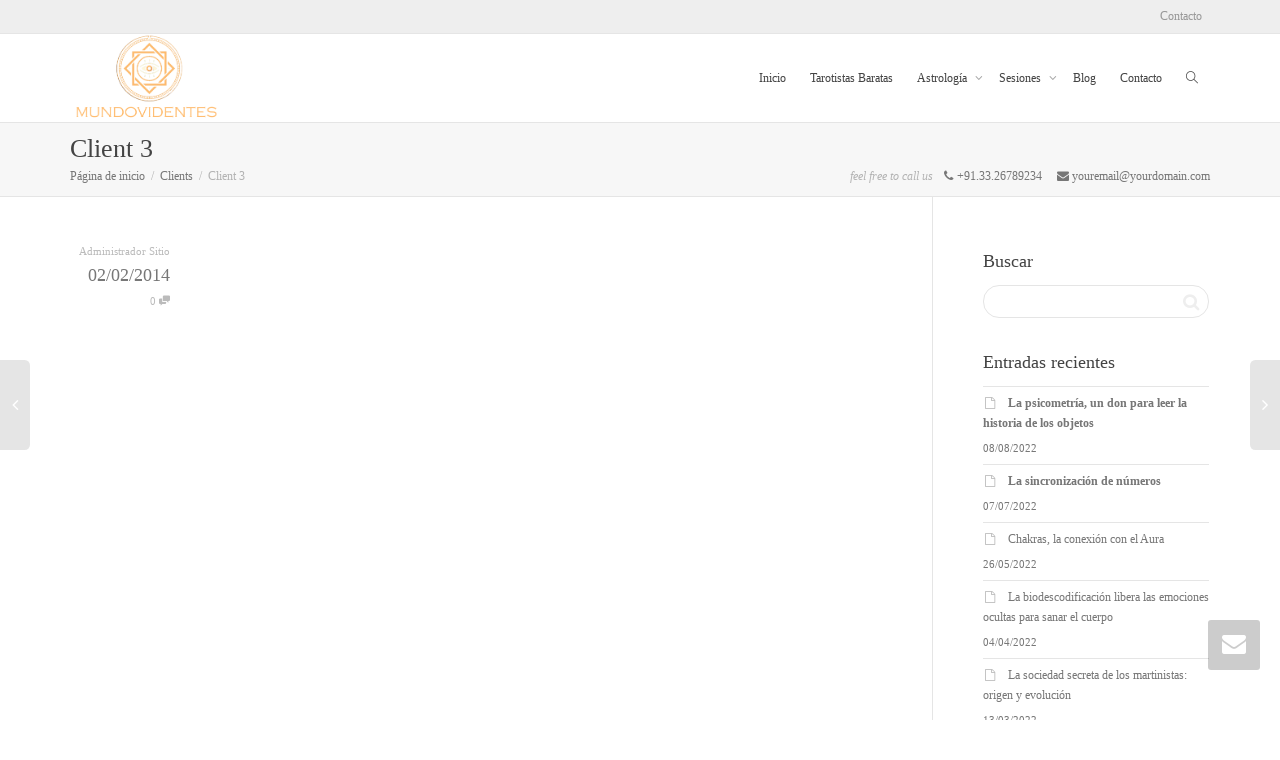

--- FILE ---
content_type: text/html; charset=UTF-8
request_url: https://mundovidentes.com/clients/client-3/
body_size: 32393
content:
<!DOCTYPE html>
<!--[if lt IE 7]><html class="no-js lt-ie9 lt-ie8 lt-ie7" lang="es" prefix="og: https://ogp.me/ns#"><![endif]-->
<!--[if IE 7]><html class="no-js lt-ie9 lt-ie8" lang="es" prefix="og: https://ogp.me/ns#"><![endif]-->
<!--[if IE 8]><html class="no-js lt-ie9" lang="es" prefix="og: https://ogp.me/ns#"><![endif]-->
<!--[if IE 9]><html class="no-js lt-ie10" lang="es" prefix="og: https://ogp.me/ns#"><![endif]-->
<!--[if gt IE 9]><!--><html class="no-js" lang="es" prefix="og: https://ogp.me/ns#">
<!--<![endif]--><head><script data-no-optimize="1">var litespeed_docref=sessionStorage.getItem("litespeed_docref");litespeed_docref&&(Object.defineProperty(document,"referrer",{get:function(){return litespeed_docref}}),sessionStorage.removeItem("litespeed_docref"));</script> <meta http-equiv="X-UA-Compatible" content="IE=9; IE=8; IE=7; IE=EDGE"/><meta charset="UTF-8"><link data-optimized="2" rel="stylesheet" href="https://mundovidentes.com/wp-content/litespeed/css/df87514cff0cf1715812aaf1111eb704.css?ver=8e194" /><link rel="preload" as="image" href="https://mundovidentes.com/wp-content/uploads/2019/09/mundovidentesLOGO.png.webp"><meta name="viewport" content="width=device-width, initial-scale=1.0"><link rel="profile" href="https://gmpg.org/xfn/11"><link rel="pingback" href="https://mundovidentes.com/xmlrpc.php"><link rel="shortcut icon" href="https://mundovidentes.com/wp-content/uploads/2019/09/mundovidentes32.png"><link rel="apple-touch-icon-precomposed" href="https://mundovidentes.com/wp-content/uploads/2019/09/mundovidentes57.png"><link rel="apple-touch-icon-precomposed" sizes="72x72" href="https://mundovidentes.com/wp-content/uploads/2019/09/mundovidentes72.png"><link rel="apple-touch-icon-precomposed" sizes="114x114" href="https://mundovidentes.com/wp-content/uploads/2019/09/mundovidentes114.png"><link rel="apple-touch-icon-precomposed" sizes="144x144" href="https://mundovidentes.com/wp-content/uploads/2019/09/mundovidentes144.png">
<!--[if lt IE 9]> <script src="https://mundovidentes.com/wp-content/themes/kleo/assets/js/html5shiv.js"></script> <![endif]--><!--[if IE 7]><link rel="stylesheet" href="https://mundovidentes.com/wp-content/themes/kleo/assets/css/fontello-ie7.css">
<![endif]--><style>img:is([sizes="auto" i], [sizes^="auto," i]) { contain-intrinsic-size: 3000px 1500px }</style><title>Client 3 - Mundovidentes</title><meta name="robots" content="follow, index, max-snippet:-1, max-video-preview:-1, max-image-preview:large"/><link rel="canonical" href="https://mundovidentes.com/clients/client-3/" /><meta property="og:locale" content="es_ES" /><meta property="og:type" content="article" /><meta property="og:title" content="Client 3 - Mundovidentes" /><meta property="og:url" content="https://mundovidentes.com/clients/client-3/" /><meta property="og:site_name" content="Mundovidentes" /><meta name="twitter:card" content="summary_large_image" /><meta name="twitter:title" content="Client 3 - Mundovidentes" /><link rel='dns-prefetch' href='//cdnjs.cloudflare.com' /><link rel='dns-prefetch' href='//fonts.googleapis.com' /><link rel='dns-prefetch' href='//www.googletagmanager.com' /><link rel='dns-prefetch' href='//connect.facebook.net' /><link rel='dns-prefetch' href='//facebook.com' /><link rel='dns-prefetch' href='//fonts.gstatic.com' /><link rel='dns-prefetch' href='//google.com' /><link rel='dns-prefetch' href='//googleads.g.doubleclick.net' /><link rel='dns-prefetch' href='//googleadservices.com' /><link rel='dns-prefetch' href='//googletagmanager.com' /><link rel="alternate" type="application/rss+xml" title="Mundovidentes &raquo; Feed" href="https://mundovidentes.com/feed/" /><link rel="alternate" type="application/rss+xml" title="Mundovidentes &raquo; Feed de los comentarios" href="https://mundovidentes.com/comments/feed/" /> <script type="litespeed/javascript">window._wpemojiSettings={"baseUrl":"https:\/\/s.w.org\/images\/core\/emoji\/16.0.1\/72x72\/","ext":".png","svgUrl":"https:\/\/s.w.org\/images\/core\/emoji\/16.0.1\/svg\/","svgExt":".svg","source":{"concatemoji":"https:\/\/mundovidentes.com\/wp-includes\/js\/wp-emoji-release.min.js?ver=de584a453dcb6c135f0a80df83a863e4"}};
/*! This file is auto-generated */
!function(s,n){var o,i,e;function c(e){try{var t={supportTests:e,timestamp:(new Date).valueOf()};sessionStorage.setItem(o,JSON.stringify(t))}catch(e){}}function p(e,t,n){e.clearRect(0,0,e.canvas.width,e.canvas.height),e.fillText(t,0,0);var t=new Uint32Array(e.getImageData(0,0,e.canvas.width,e.canvas.height).data),a=(e.clearRect(0,0,e.canvas.width,e.canvas.height),e.fillText(n,0,0),new Uint32Array(e.getImageData(0,0,e.canvas.width,e.canvas.height).data));return t.every(function(e,t){return e===a[t]})}function u(e,t){e.clearRect(0,0,e.canvas.width,e.canvas.height),e.fillText(t,0,0);for(var n=e.getImageData(16,16,1,1),a=0;a<n.data.length;a++)if(0!==n.data[a])return!1;return!0}function f(e,t,n,a){switch(t){case"flag":return n(e,"\ud83c\udff3\ufe0f\u200d\u26a7\ufe0f","\ud83c\udff3\ufe0f\u200b\u26a7\ufe0f")?!1:!n(e,"\ud83c\udde8\ud83c\uddf6","\ud83c\udde8\u200b\ud83c\uddf6")&&!n(e,"\ud83c\udff4\udb40\udc67\udb40\udc62\udb40\udc65\udb40\udc6e\udb40\udc67\udb40\udc7f","\ud83c\udff4\u200b\udb40\udc67\u200b\udb40\udc62\u200b\udb40\udc65\u200b\udb40\udc6e\u200b\udb40\udc67\u200b\udb40\udc7f");case"emoji":return!a(e,"\ud83e\udedf")}return!1}function g(e,t,n,a){var r="undefined"!=typeof WorkerGlobalScope&&self instanceof WorkerGlobalScope?new OffscreenCanvas(300,150):s.createElement("canvas"),o=r.getContext("2d",{willReadFrequently:!0}),i=(o.textBaseline="top",o.font="600 32px Arial",{});return e.forEach(function(e){i[e]=t(o,e,n,a)}),i}function t(e){var t=s.createElement("script");t.src=e,t.defer=!0,s.head.appendChild(t)}"undefined"!=typeof Promise&&(o="wpEmojiSettingsSupports",i=["flag","emoji"],n.supports={everything:!0,everythingExceptFlag:!0},e=new Promise(function(e){s.addEventListener("DOMContentLiteSpeedLoaded",e,{once:!0})}),new Promise(function(t){var n=function(){try{var e=JSON.parse(sessionStorage.getItem(o));if("object"==typeof e&&"number"==typeof e.timestamp&&(new Date).valueOf()<e.timestamp+604800&&"object"==typeof e.supportTests)return e.supportTests}catch(e){}return null}();if(!n){if("undefined"!=typeof Worker&&"undefined"!=typeof OffscreenCanvas&&"undefined"!=typeof URL&&URL.createObjectURL&&"undefined"!=typeof Blob)try{var e="postMessage("+g.toString()+"("+[JSON.stringify(i),f.toString(),p.toString(),u.toString()].join(",")+"));",a=new Blob([e],{type:"text/javascript"}),r=new Worker(URL.createObjectURL(a),{name:"wpTestEmojiSupports"});return void(r.onmessage=function(e){c(n=e.data),r.terminate(),t(n)})}catch(e){}c(n=g(i,f,p,u))}t(n)}).then(function(e){for(var t in e)n.supports[t]=e[t],n.supports.everything=n.supports.everything&&n.supports[t],"flag"!==t&&(n.supports.everythingExceptFlag=n.supports.everythingExceptFlag&&n.supports[t]);n.supports.everythingExceptFlag=n.supports.everythingExceptFlag&&!n.supports.flag,n.DOMReady=!1,n.readyCallback=function(){n.DOMReady=!0}}).then(function(){return e}).then(function(){var e;n.supports.everything||(n.readyCallback(),(e=n.source||{}).concatemoji?t(e.concatemoji):e.wpemoji&&e.twemoji&&(t(e.twemoji),t(e.wpemoji)))}))}((window,document),window._wpemojiSettings)</script> <style id='wp-emoji-styles-inline-css' type='text/css'>img.wp-smiley, img.emoji {
		display: inline !important;
		border: none !important;
		box-shadow: none !important;
		height: 1em !important;
		width: 1em !important;
		margin: 0 0.07em !important;
		vertical-align: -0.1em !important;
		background: none !important;
		padding: 0 !important;
	}</style><style id='classic-theme-styles-inline-css' type='text/css'>/*! This file is auto-generated */
.wp-block-button__link{color:#fff;background-color:#32373c;border-radius:9999px;box-shadow:none;text-decoration:none;padding:calc(.667em + 2px) calc(1.333em + 2px);font-size:1.125em}.wp-block-file__button{background:#32373c;color:#fff;text-decoration:none}</style><style id='rank-math-toc-block-style-inline-css' type='text/css'>.wp-block-rank-math-toc-block nav ol{counter-reset:item}.wp-block-rank-math-toc-block nav ol li{display:block}.wp-block-rank-math-toc-block nav ol li:before{content:counters(item, ".") ". ";counter-increment:item}</style><style id='global-styles-inline-css' type='text/css'>:root{--wp--preset--aspect-ratio--square: 1;--wp--preset--aspect-ratio--4-3: 4/3;--wp--preset--aspect-ratio--3-4: 3/4;--wp--preset--aspect-ratio--3-2: 3/2;--wp--preset--aspect-ratio--2-3: 2/3;--wp--preset--aspect-ratio--16-9: 16/9;--wp--preset--aspect-ratio--9-16: 9/16;--wp--preset--color--black: #000000;--wp--preset--color--cyan-bluish-gray: #abb8c3;--wp--preset--color--white: #ffffff;--wp--preset--color--pale-pink: #f78da7;--wp--preset--color--vivid-red: #cf2e2e;--wp--preset--color--luminous-vivid-orange: #ff6900;--wp--preset--color--luminous-vivid-amber: #fcb900;--wp--preset--color--light-green-cyan: #7bdcb5;--wp--preset--color--vivid-green-cyan: #00d084;--wp--preset--color--pale-cyan-blue: #8ed1fc;--wp--preset--color--vivid-cyan-blue: #0693e3;--wp--preset--color--vivid-purple: #9b51e0;--wp--preset--gradient--vivid-cyan-blue-to-vivid-purple: linear-gradient(135deg,rgba(6,147,227,1) 0%,rgb(155,81,224) 100%);--wp--preset--gradient--light-green-cyan-to-vivid-green-cyan: linear-gradient(135deg,rgb(122,220,180) 0%,rgb(0,208,130) 100%);--wp--preset--gradient--luminous-vivid-amber-to-luminous-vivid-orange: linear-gradient(135deg,rgba(252,185,0,1) 0%,rgba(255,105,0,1) 100%);--wp--preset--gradient--luminous-vivid-orange-to-vivid-red: linear-gradient(135deg,rgba(255,105,0,1) 0%,rgb(207,46,46) 100%);--wp--preset--gradient--very-light-gray-to-cyan-bluish-gray: linear-gradient(135deg,rgb(238,238,238) 0%,rgb(169,184,195) 100%);--wp--preset--gradient--cool-to-warm-spectrum: linear-gradient(135deg,rgb(74,234,220) 0%,rgb(151,120,209) 20%,rgb(207,42,186) 40%,rgb(238,44,130) 60%,rgb(251,105,98) 80%,rgb(254,248,76) 100%);--wp--preset--gradient--blush-light-purple: linear-gradient(135deg,rgb(255,206,236) 0%,rgb(152,150,240) 100%);--wp--preset--gradient--blush-bordeaux: linear-gradient(135deg,rgb(254,205,165) 0%,rgb(254,45,45) 50%,rgb(107,0,62) 100%);--wp--preset--gradient--luminous-dusk: linear-gradient(135deg,rgb(255,203,112) 0%,rgb(199,81,192) 50%,rgb(65,88,208) 100%);--wp--preset--gradient--pale-ocean: linear-gradient(135deg,rgb(255,245,203) 0%,rgb(182,227,212) 50%,rgb(51,167,181) 100%);--wp--preset--gradient--electric-grass: linear-gradient(135deg,rgb(202,248,128) 0%,rgb(113,206,126) 100%);--wp--preset--gradient--midnight: linear-gradient(135deg,rgb(2,3,129) 0%,rgb(40,116,252) 100%);--wp--preset--font-size--small: 13px;--wp--preset--font-size--medium: 20px;--wp--preset--font-size--large: 36px;--wp--preset--font-size--x-large: 42px;--wp--preset--spacing--20: 0.44rem;--wp--preset--spacing--30: 0.67rem;--wp--preset--spacing--40: 1rem;--wp--preset--spacing--50: 1.5rem;--wp--preset--spacing--60: 2.25rem;--wp--preset--spacing--70: 3.38rem;--wp--preset--spacing--80: 5.06rem;--wp--preset--shadow--natural: 6px 6px 9px rgba(0, 0, 0, 0.2);--wp--preset--shadow--deep: 12px 12px 50px rgba(0, 0, 0, 0.4);--wp--preset--shadow--sharp: 6px 6px 0px rgba(0, 0, 0, 0.2);--wp--preset--shadow--outlined: 6px 6px 0px -3px rgba(255, 255, 255, 1), 6px 6px rgba(0, 0, 0, 1);--wp--preset--shadow--crisp: 6px 6px 0px rgba(0, 0, 0, 1);}:where(.is-layout-flex){gap: 0.5em;}:where(.is-layout-grid){gap: 0.5em;}body .is-layout-flex{display: flex;}.is-layout-flex{flex-wrap: wrap;align-items: center;}.is-layout-flex > :is(*, div){margin: 0;}body .is-layout-grid{display: grid;}.is-layout-grid > :is(*, div){margin: 0;}:where(.wp-block-columns.is-layout-flex){gap: 2em;}:where(.wp-block-columns.is-layout-grid){gap: 2em;}:where(.wp-block-post-template.is-layout-flex){gap: 1.25em;}:where(.wp-block-post-template.is-layout-grid){gap: 1.25em;}.has-black-color{color: var(--wp--preset--color--black) !important;}.has-cyan-bluish-gray-color{color: var(--wp--preset--color--cyan-bluish-gray) !important;}.has-white-color{color: var(--wp--preset--color--white) !important;}.has-pale-pink-color{color: var(--wp--preset--color--pale-pink) !important;}.has-vivid-red-color{color: var(--wp--preset--color--vivid-red) !important;}.has-luminous-vivid-orange-color{color: var(--wp--preset--color--luminous-vivid-orange) !important;}.has-luminous-vivid-amber-color{color: var(--wp--preset--color--luminous-vivid-amber) !important;}.has-light-green-cyan-color{color: var(--wp--preset--color--light-green-cyan) !important;}.has-vivid-green-cyan-color{color: var(--wp--preset--color--vivid-green-cyan) !important;}.has-pale-cyan-blue-color{color: var(--wp--preset--color--pale-cyan-blue) !important;}.has-vivid-cyan-blue-color{color: var(--wp--preset--color--vivid-cyan-blue) !important;}.has-vivid-purple-color{color: var(--wp--preset--color--vivid-purple) !important;}.has-black-background-color{background-color: var(--wp--preset--color--black) !important;}.has-cyan-bluish-gray-background-color{background-color: var(--wp--preset--color--cyan-bluish-gray) !important;}.has-white-background-color{background-color: var(--wp--preset--color--white) !important;}.has-pale-pink-background-color{background-color: var(--wp--preset--color--pale-pink) !important;}.has-vivid-red-background-color{background-color: var(--wp--preset--color--vivid-red) !important;}.has-luminous-vivid-orange-background-color{background-color: var(--wp--preset--color--luminous-vivid-orange) !important;}.has-luminous-vivid-amber-background-color{background-color: var(--wp--preset--color--luminous-vivid-amber) !important;}.has-light-green-cyan-background-color{background-color: var(--wp--preset--color--light-green-cyan) !important;}.has-vivid-green-cyan-background-color{background-color: var(--wp--preset--color--vivid-green-cyan) !important;}.has-pale-cyan-blue-background-color{background-color: var(--wp--preset--color--pale-cyan-blue) !important;}.has-vivid-cyan-blue-background-color{background-color: var(--wp--preset--color--vivid-cyan-blue) !important;}.has-vivid-purple-background-color{background-color: var(--wp--preset--color--vivid-purple) !important;}.has-black-border-color{border-color: var(--wp--preset--color--black) !important;}.has-cyan-bluish-gray-border-color{border-color: var(--wp--preset--color--cyan-bluish-gray) !important;}.has-white-border-color{border-color: var(--wp--preset--color--white) !important;}.has-pale-pink-border-color{border-color: var(--wp--preset--color--pale-pink) !important;}.has-vivid-red-border-color{border-color: var(--wp--preset--color--vivid-red) !important;}.has-luminous-vivid-orange-border-color{border-color: var(--wp--preset--color--luminous-vivid-orange) !important;}.has-luminous-vivid-amber-border-color{border-color: var(--wp--preset--color--luminous-vivid-amber) !important;}.has-light-green-cyan-border-color{border-color: var(--wp--preset--color--light-green-cyan) !important;}.has-vivid-green-cyan-border-color{border-color: var(--wp--preset--color--vivid-green-cyan) !important;}.has-pale-cyan-blue-border-color{border-color: var(--wp--preset--color--pale-cyan-blue) !important;}.has-vivid-cyan-blue-border-color{border-color: var(--wp--preset--color--vivid-cyan-blue) !important;}.has-vivid-purple-border-color{border-color: var(--wp--preset--color--vivid-purple) !important;}.has-vivid-cyan-blue-to-vivid-purple-gradient-background{background: var(--wp--preset--gradient--vivid-cyan-blue-to-vivid-purple) !important;}.has-light-green-cyan-to-vivid-green-cyan-gradient-background{background: var(--wp--preset--gradient--light-green-cyan-to-vivid-green-cyan) !important;}.has-luminous-vivid-amber-to-luminous-vivid-orange-gradient-background{background: var(--wp--preset--gradient--luminous-vivid-amber-to-luminous-vivid-orange) !important;}.has-luminous-vivid-orange-to-vivid-red-gradient-background{background: var(--wp--preset--gradient--luminous-vivid-orange-to-vivid-red) !important;}.has-very-light-gray-to-cyan-bluish-gray-gradient-background{background: var(--wp--preset--gradient--very-light-gray-to-cyan-bluish-gray) !important;}.has-cool-to-warm-spectrum-gradient-background{background: var(--wp--preset--gradient--cool-to-warm-spectrum) !important;}.has-blush-light-purple-gradient-background{background: var(--wp--preset--gradient--blush-light-purple) !important;}.has-blush-bordeaux-gradient-background{background: var(--wp--preset--gradient--blush-bordeaux) !important;}.has-luminous-dusk-gradient-background{background: var(--wp--preset--gradient--luminous-dusk) !important;}.has-pale-ocean-gradient-background{background: var(--wp--preset--gradient--pale-ocean) !important;}.has-electric-grass-gradient-background{background: var(--wp--preset--gradient--electric-grass) !important;}.has-midnight-gradient-background{background: var(--wp--preset--gradient--midnight) !important;}.has-small-font-size{font-size: var(--wp--preset--font-size--small) !important;}.has-medium-font-size{font-size: var(--wp--preset--font-size--medium) !important;}.has-large-font-size{font-size: var(--wp--preset--font-size--large) !important;}.has-x-large-font-size{font-size: var(--wp--preset--font-size--x-large) !important;}
:where(.wp-block-post-template.is-layout-flex){gap: 1.25em;}:where(.wp-block-post-template.is-layout-grid){gap: 1.25em;}
:where(.wp-block-columns.is-layout-flex){gap: 2em;}:where(.wp-block-columns.is-layout-grid){gap: 2em;}
:root :where(.wp-block-pullquote){font-size: 1.5em;line-height: 1.6;}</style> <script type="litespeed/javascript" data-src="https://mundovidentes.com/wp-includes/js/jquery/jquery.min.js?ver=3.7.1" id="jquery-core-js"></script> <script id="gw-tweenmax-js-before" type="litespeed/javascript">var oldGS=window.GreenSockGlobals,oldGSQueue=window._gsQueue,oldGSDefine=window._gsDefine;window._gsDefine=null;delete(window._gsDefine);var gwGS=window.GreenSockGlobals={}</script> <script type="litespeed/javascript" data-src="https://cdnjs.cloudflare.com/ajax/libs/gsap/1.11.2/TweenMax.min.js" id="gw-tweenmax-js"></script> <script id="gw-tweenmax-js-after" type="litespeed/javascript">try{window.GreenSockGlobals=null;window._gsQueue=null;window._gsDefine=null;delete(window.GreenSockGlobals);delete(window._gsQueue);delete(window._gsDefine);window.GreenSockGlobals=oldGS;window._gsQueue=oldGSQueue;window._gsDefine=oldGSDefine}catch(e){}</script> <script></script><link rel="https://api.w.org/" href="https://mundovidentes.com/wp-json/" /><link rel="EditURI" type="application/rsd+xml" title="RSD" href="https://mundovidentes.com/xmlrpc.php?rsd" /><link rel="alternate" title="oEmbed (JSON)" type="application/json+oembed" href="https://mundovidentes.com/wp-json/oembed/1.0/embed?url=https%3A%2F%2Fmundovidentes.com%2Fclients%2Fclient-3%2F" /><link rel="alternate" title="oEmbed (XML)" type="text/xml+oembed" href="https://mundovidentes.com/wp-json/oembed/1.0/embed?url=https%3A%2F%2Fmundovidentes.com%2Fclients%2Fclient-3%2F&#038;format=xml" /><meta name="generator" content="Site Kit by Google 1.126.0" /><style>.cmplz-hidden {
					display: none !important;
				}</style> <script  type="litespeed/javascript">(function(m,e,t,r,i,k,a){m[i]=m[i]||function(){(m[i].a=m[i].a||[]).push(arguments)};m[i].l=1*new Date();k=e.createElement(t),a=e.getElementsByTagName(t)[0],k.async=1,k.src=r,a.parentNode.insertBefore(k,a)})(window,document,"script","https://mc.yandex.ru/metrika/tag.js","ym");ym(69607963,"init",{clickmap:!0,trackLinks:!0,accurateTrackBounce:!0,webvisor:!0})</script> <noscript><div><img src="https://mc.yandex.ru/watch/69607963" style="position:absolute; left:-9999px;" alt="" /></div></noscript> <script charset="UTF-8" type="litespeed/javascript" data-src="//web.webpushs.com/js/push/82d45b5fba79c97c2ffd383bf0f509b3_1.js"></script> <meta name="mobile-web-app-capable" content="yes"> <script type="litespeed/javascript">"use strict";document.documentElement.className+=' js-active ';document.documentElement.className+='ontouchstart' in document.documentElement?' kleo-mobile ':' kleo-desktop ';var prefix=['-webkit-','-o-','-moz-','-ms-',""];for(var i in prefix){if(prefix[i]+'transform' in document.documentElement.style)document.documentElement.className+=" kleo-transform "}</script> <style type="text/css">.recentcomments a{display:inline !important;padding:0 !important;margin:0 !important;}</style><meta name="generator" content="Powered by WPBakery Page Builder - drag and drop page builder for WordPress."/><meta name="generator" content="Powered by Slider Revolution 6.6.20 - responsive, Mobile-Friendly Slider Plugin for WordPress with comfortable drag and drop interface." /><style>.widget_tag_cloud a { font-size: small !important; }</style><link rel="icon" href="https://mundovidentes.com/wp-content/uploads/2019/09/cropped-mundovidentes-32x32.png" sizes="32x32" /><link rel="icon" href="https://mundovidentes.com/wp-content/uploads/2019/09/cropped-mundovidentes-192x192.png" sizes="192x192" /><link rel="apple-touch-icon" href="https://mundovidentes.com/wp-content/uploads/2019/09/cropped-mundovidentes-180x180.png" /><meta name="msapplication-TileImage" content="https://mundovidentes.com/wp-content/uploads/2019/09/cropped-mundovidentes-270x270.png" /> <script type="litespeed/javascript">function setREVStartSize(e){window.RSIW=window.RSIW===undefined?window.innerWidth:window.RSIW;window.RSIH=window.RSIH===undefined?window.innerHeight:window.RSIH;try{var pw=document.getElementById(e.c).parentNode.offsetWidth,newh;pw=pw===0||isNaN(pw)||(e.l=="fullwidth"||e.layout=="fullwidth")?window.RSIW:pw;e.tabw=e.tabw===undefined?0:parseInt(e.tabw);e.thumbw=e.thumbw===undefined?0:parseInt(e.thumbw);e.tabh=e.tabh===undefined?0:parseInt(e.tabh);e.thumbh=e.thumbh===undefined?0:parseInt(e.thumbh);e.tabhide=e.tabhide===undefined?0:parseInt(e.tabhide);e.thumbhide=e.thumbhide===undefined?0:parseInt(e.thumbhide);e.mh=e.mh===undefined||e.mh==""||e.mh==="auto"?0:parseInt(e.mh,0);if(e.layout==="fullscreen"||e.l==="fullscreen")
newh=Math.max(e.mh,window.RSIH);else{e.gw=Array.isArray(e.gw)?e.gw:[e.gw];for(var i in e.rl)if(e.gw[i]===undefined||e.gw[i]===0)e.gw[i]=e.gw[i-1];e.gh=e.el===undefined||e.el===""||(Array.isArray(e.el)&&e.el.length==0)?e.gh:e.el;e.gh=Array.isArray(e.gh)?e.gh:[e.gh];for(var i in e.rl)if(e.gh[i]===undefined||e.gh[i]===0)e.gh[i]=e.gh[i-1];var nl=new Array(e.rl.length),ix=0,sl;e.tabw=e.tabhide>=pw?0:e.tabw;e.thumbw=e.thumbhide>=pw?0:e.thumbw;e.tabh=e.tabhide>=pw?0:e.tabh;e.thumbh=e.thumbhide>=pw?0:e.thumbh;for(var i in e.rl)nl[i]=e.rl[i]<window.RSIW?0:e.rl[i];sl=nl[0];for(var i in nl)if(sl>nl[i]&&nl[i]>0){sl=nl[i];ix=i}
var m=pw>(e.gw[ix]+e.tabw+e.thumbw)?1:(pw-(e.tabw+e.thumbw))/(e.gw[ix]);newh=(e.gh[ix]*m)+(e.tabh+e.thumbh)}
var el=document.getElementById(e.c);if(el!==null&&el)el.style.height=newh+"px";el=document.getElementById(e.c+"_wrapper");if(el!==null&&el){el.style.height=newh+"px";el.style.display="block"}}catch(e){console.log("Failure at Presize of Slider:"+e)}}</script> <noscript><style>.wpb_animate_when_almost_visible { opacity: 1; }</style></noscript>
 <script type="text/plain" data-service="google-analytics" data-category="statistics" async data-cmplz-src="https://www.googletagmanager.com/gtag/js?id=UA-145315286-8"></script> <script type="litespeed/javascript">window.dataLayer=window.dataLayer||[];function gtag(){dataLayer.push(arguments)}
gtag('js',new Date());gtag('config','UA-145315286-8')</script> </head><body data-rsssl=1 data-cmplz=1 class="wp-singular kleo_clients-template-default single single-kleo_clients postid-114 wp-theme-kleo kleo-navbar-fixed navbar-resize header-overflow header-flexmenu wpb-js-composer js-comp-ver-7.5 vc_responsive"><div class="kleo-page"><div id="header" class="header-color"><div class="navbar" role="navigation"><div class="social-header header-color"><div class="container"><div class="top-bar"><div id="top-social" class="col-xs-12 col-sm-5 no-padd hidden-xs hidden-sm"></div><div class="top-menu col-xs-12 col-sm-7 no-padd"><ul id="menu-kleotopmenu" class=""><li id="menu-item-6880" class="menu-item menu-item-type-post_type menu-item-object-page menu-item-6880"><a title="Contacto" href="https://mundovidentes.com/contacto/">Contacto</a></li></ul></div></div></div></div><div class="kleo-main-header header-normal"><div class="container"><div class="navbar-header"><div class="kleo-mobile-switch"><button type="button" class="navbar-toggle" data-toggle="collapse" data-target=".nav-collapse">
<span class="sr-only">Cambiar navegación</span>
<span class="icon-bar"></span>
<span class="icon-bar"></span>
<span class="icon-bar"></span>
</button></div><div class="kleo-mobile-icons"></div><strong class="logo">
<a href="https://mundovidentes.com">
<img id="logo_img" title="Mundovidentes" src="https://mundovidentes.com/wp-content/uploads/2019/09/mundovidentesLOGO.png.webp"
alt="Mundovidentes">
</a>
</strong></div><div class="primary-menu collapse navbar-collapse nav-collapse"><ul id="menu-kleonavmenu" class="nav navbar-nav"><li id="menu-item-13064" class="menu-item menu-item-type-post_type menu-item-object-page menu-item-home menu-item-13064"><a title="Inicio" href="https://mundovidentes.com/">Inicio</a></li><li id="menu-item-13297" class="menu-item menu-item-type-post_type menu-item-object-page menu-item-13297"><a title="Tarotistas Baratas" href="https://mundovidentes.com/tarotistas-baratas/">Tarotistas Baratas</a></li><li id="menu-item-13108" class="menu-item menu-item-type-custom menu-item-object-custom menu-item-has-children menu-item-13108 dropdown mega-2-cols"><a title="Astrología" href="#" class="js-activated">Astrología <span class="caret"></span></a><ul role="menu" class="dropdown-menu sub-menu pull-left"><li id="menu-item-13123" class="menu-item menu-item-type-post_type menu-item-object-page menu-item-13123"><a title="Solicitar Carta Natal" href="https://mundovidentes.com/solicitar-carta-natal/">Solicitar Carta Natal</a></li><li id="menu-item-13109" class="menu-item menu-item-type-post_type menu-item-object-page menu-item-13109"><a title="Revolución solar" href="https://mundovidentes.com/revolucion-solar/">Revolución solar</a></li></ul></li><li id="menu-item-13080" class="menu-item menu-item-type-custom menu-item-object-custom menu-item-has-children menu-item-13080 dropdown mega-2-cols"><a title="Sesiones" href="#" class="js-activated">Sesiones <span class="caret"></span></a><ul role="menu" class="dropdown-menu sub-menu pull-left"><li id="menu-item-13081" class="menu-item menu-item-type-post_type menu-item-object-page menu-item-13081"><a title="Registros Akáshicos" href="https://mundovidentes.com/registros-akashicos/">Registros Akáshicos</a></li><li id="menu-item-13098" class="menu-item menu-item-type-post_type menu-item-object-page menu-item-13098"><a title="Constelaciones familiares" href="https://mundovidentes.com/constelaciones-familiares/">Constelaciones familiares</a></li></ul></li><li id="menu-item-6879" class="menu-item menu-item-type-post_type menu-item-object-page current_page_parent menu-item-6879"><a title="Blog" href="https://mundovidentes.com/blog/">Blog</a></li><li id="menu-item-6881" class="menu-item menu-item-type-post_type menu-item-object-page menu-item-6881"><a title="Contacto" href="https://mundovidentes.com/contacto/" class=" btn-buy">Contacto</a></li><li id="nav-menu-item-search" class="menu-item kleo-search-nav">		<a class="search-trigger" href="#"><i class="icon icon-search"></i></a><div class="kleo-search-wrap searchHidden" id="ajax_search_container"><form class="form-inline" id="ajax_searchform" action="https://mundovidentes.com/"
data-context="">
<input name="s" class="ajax_s form-control" autocomplete="off"
type="text"
value="" placeholder="Comienza a escribir para buscar..."
required>
<span class="kleo-ajax-search-loading"><i class="icon-spin6 animate-spin"></i></span></form><div class="kleo_ajax_results"></div></div></li></ul></div></div></div></div></div><div id="main"><section class='container-wrap main-title alternate-color  border-bottom breadcrumbs-container'><div class='container'><h1 class="page-title">Client 3</h1><div class='breadcrumb-extra'><div class="kleo_framework breadcrumb" xmlns:v="http://rdf.data-vocabulary.org/#"><span typeof="v:Breadcrumb"><a rel="v:url" property="v:title" href="https://mundovidentes.com" title="Mundovidentes" >Página de inicio</a></span>
<span class="sep"> </span> <span typeof="v:Breadcrumb"><a rel="v:url" property="v:title" href="https://mundovidentes.com/clients/">Clients</a></span>
<span class="sep"> </span> <span class="active">Client 3</span></div><p class="page-info"><em class="muted">feel free to call us</em> &nbsp;&nbsp;<i class="icon-phone"></i> +91.33.26789234 &nbsp;&nbsp;&nbsp;&nbsp;<i class="icon-mail-alt"></i> youremail@yourdomain.com</p></div></div></section><section class="container-wrap main-color"><div id="main-container" class="container"><div class="row"><div class="template-page col-sm-9 tpl-right with-meta"><div class="wrap-content"><article id="post-114" class="clearfix post-114 kleo_clients type-kleo_clients status-publish has-post-thumbnail hentry"><div class="article-meta">
<span class="post-meta">
<small class="meta-author author vcard"><a class="url fn n" href="https://mundovidentes.com/author/admin-2/" title="Ver todas las Publicaciones de Administrador Sitio" rel="author"> <span class="author-name">Administrador Sitio</span></a></small>, <small><a href="https://mundovidentes.com/clients/client-3/" rel="bookmark" class="post-time"><time class="entry-date" datetime="2014-02-02T21:04:08+01:00">02/02/2014</time><time class="modify-date hide hidden updated" datetime="2014-02-02T21:04:08+01:00">02/02/2014</time></a></small>, <small class="meta-comment-count"><a href="https://mundovidentes.com/clients/client-3/#comments">0 <i class="icon-chat-1 hover-tip" data-original-title="Esta publicación tiene 0 comentarios" data-toggle="tooltip" data-placement="top"></i></a></small>				</span></div><div class="article-content"></div></article><nav class="pagination-sticky member-navigation" role="navigation">
<a href="https://mundovidentes.com/clients/client-2/" rel="prev"><span id="older-nav"><span class="outter-title"><span class="entry-title">Client 2</span></span></span></a><a href="https://mundovidentes.com/clients/client-4/" rel="next"><span id="newer-nav"><span class="outter-title"><span class="entry-title">Client 4</span></a></nav></div></div><div class="sidebar sidebar-main col-sm-3 sidebar-right"><div class="inner-content widgets-container"><div id="search-3" class="widget widget_search"><h4 class="widget-title">Buscar</h4><form role="search" method="get" class="searchform" action="https://mundovidentes.com/"><div class="input-group">
<input name="s" autocomplete="off" type="text" class="ajax_s form-control input-sm" value="">
<span class="input-group-btn">
<input type="submit" value="Buscar" class="searchsubmit button">
</span></div></form></div><div id="recent-posts-3" class="widget widget_recent_entries"><h4 class="widget-title">Entradas recientes</h4><ul><li>
<a href="https://mundovidentes.com/que-es-la-psicometria/"><strong>La</strong>&nbsp;<strong>psicometría, un don para leer la historia de los objetos</strong></a>
<span class="post-date">08/08/2022</span></li><li>
<a href="https://mundovidentes.com/numeros-sincronizacion-y-su-significado/"><strong>La sincronización de números</strong></a>
<span class="post-date">07/07/2022</span></li><li>
<a href="https://mundovidentes.com/los-chakras-la-conexion-con-el-aura/">Chakras, la conexión con el Aura</a>
<span class="post-date">26/05/2022</span></li><li>
<a href="https://mundovidentes.com/la-biodescodificacion-libera-las-emociones/">La biodescodificación libera las emociones ocultas para sanar el cuerpo</a>
<span class="post-date">04/04/2022</span></li><li>
<a href="https://mundovidentes.com/la-sociedad-secreta-de-los-martinistas/">La sociedad secreta de los martinistas: origen y evolución</a>
<span class="post-date">13/03/2022</span></li></ul></div><div id="text-2" class="widget widget_text"><h4 class="widget-title">Mundovidentes, tu línea Premium</h4><div class="textwidget"><p>Conecta con los mejores en esta línea premium donde calidad y precio se juntan. Mundovidentes es la mejor plataforma para resolver todas tus incógnitas de la mano de exclusivos profesionales, tarotistas y videntes famosos de la radio y la tv. No lo dudes y llámanos</p></div></div><div id="categories-3" class="widget widget_categories"><h4 class="widget-title">Categorías</h4><form action="https://mundovidentes.com" method="get"><label class="screen-reader-text" for="cat">Categorías</label><select  name='cat' id='cat' class='postform'><option value='-1'>Elegir la categoría</option><option class="level-0" value="99">Amuletos</option><option class="level-0" value="101">Cuerpo y Mente</option><option class="level-0" value="224">Curiosidades</option><option class="level-0" value="102">Energías</option><option class="level-0" value="131">Historias y Leyendas</option><option class="level-0" value="1">Otros</option><option class="level-0" value="103">Tarot y videncia</option>
</select></form><script type="litespeed/javascript">(function(){var dropdown=document.getElementById("cat");function onCatChange(){if(dropdown.options[dropdown.selectedIndex].value>0){dropdown.parentNode.submit()}}
dropdown.onchange=onCatChange})()</script> </div><div id="tag_cloud-2" class="widget widget_tag_cloud"><h4 class="widget-title">Etiquetas</h4><div class="tagcloud"><a href="https://mundovidentes.com/tag/atraer-la-fortuna/" class="tag-cloud-link tag-link-242 tag-link-position-1" style="font-size: 8pt;" aria-label="atraer la fortuna (1 elemento)">atraer la fortuna</a>
<a href="https://mundovidentes.com/tag/aumentar-tu-riqueza/" class="tag-cloud-link tag-link-243 tag-link-position-2" style="font-size: 8pt;" aria-label="aumentar tu riqueza (1 elemento)">aumentar tu riqueza</a>
<a href="https://mundovidentes.com/tag/biodescodificacion/" class="tag-cloud-link tag-link-301 tag-link-position-3" style="font-size: 8pt;" aria-label="biodescodificacion (1 elemento)">biodescodificacion</a>
<a href="https://mundovidentes.com/tag/circulos/" class="tag-cloud-link tag-link-249 tag-link-position-4" style="font-size: 8pt;" aria-label="circulos (1 elemento)">circulos</a>
<a href="https://mundovidentes.com/tag/clariconciencia/" class="tag-cloud-link tag-link-79 tag-link-position-5" style="font-size: 13.25pt;" aria-label="clariconciencia (2 elementos)">clariconciencia</a>
<a href="https://mundovidentes.com/tag/dineros/" class="tag-cloud-link tag-link-245 tag-link-position-6" style="font-size: 8pt;" aria-label="dineros (1 elemento)">dineros</a>
<a href="https://mundovidentes.com/tag/enric-corbera/" class="tag-cloud-link tag-link-303 tag-link-position-7" style="font-size: 8pt;" aria-label="enric corbera (1 elemento)">enric corbera</a>
<a href="https://mundovidentes.com/tag/esoterico/" class="tag-cloud-link tag-link-210 tag-link-position-8" style="font-size: 13.25pt;" aria-label="Esoterico (2 elementos)">Esoterico</a>
<a href="https://mundovidentes.com/tag/ficcion/" class="tag-cloud-link tag-link-285 tag-link-position-9" style="font-size: 8pt;" aria-label="ficcion (1 elemento)">ficcion</a>
<a href="https://mundovidentes.com/tag/fobia/" class="tag-cloud-link tag-link-287 tag-link-position-10" style="font-size: 8pt;" aria-label="fobia (1 elemento)">fobia</a>
<a href="https://mundovidentes.com/tag/hidromiel/" class="tag-cloud-link tag-link-296 tag-link-position-11" style="font-size: 8pt;" aria-label="hidromiel (1 elemento)">hidromiel</a>
<a href="https://mundovidentes.com/tag/la-madre-tierra/" class="tag-cloud-link tag-link-270 tag-link-position-12" style="font-size: 8pt;" aria-label="la madre tierra (1 elemento)">la madre tierra</a>
<a href="https://mundovidentes.com/tag/lenguas/" class="tag-cloud-link tag-link-294 tag-link-position-13" style="font-size: 8pt;" aria-label="lenguas (1 elemento)">lenguas</a>
<a href="https://mundovidentes.com/tag/leyendas/" class="tag-cloud-link tag-link-274 tag-link-position-14" style="font-size: 8pt;" aria-label="leyendas (1 elemento)">leyendas</a>
<a href="https://mundovidentes.com/tag/limpieza-energetica/" class="tag-cloud-link tag-link-268 tag-link-position-15" style="font-size: 8pt;" aria-label="limpieza energetica (1 elemento)">limpieza energetica</a>
<a href="https://mundovidentes.com/tag/malaquita-propiedades/" class="tag-cloud-link tag-link-255 tag-link-position-16" style="font-size: 8pt;" aria-label="malaquita propiedades (1 elemento)">malaquita propiedades</a>
<a href="https://mundovidentes.com/tag/miedos/" class="tag-cloud-link tag-link-288 tag-link-position-17" style="font-size: 8pt;" aria-label="miedos (1 elemento)">miedos</a>
<a href="https://mundovidentes.com/tag/minera/" class="tag-cloud-link tag-link-251 tag-link-position-18" style="font-size: 8pt;" aria-label="minera (1 elemento)">minera</a>
<a href="https://mundovidentes.com/tag/minerales-piedras/" class="tag-cloud-link tag-link-254 tag-link-position-19" style="font-size: 8pt;" aria-label="minerales piedras (1 elemento)">minerales piedras</a>
<a href="https://mundovidentes.com/tag/moneda/" class="tag-cloud-link tag-link-244 tag-link-position-20" style="font-size: 8pt;" aria-label="moneda (1 elemento)">moneda</a>
<a href="https://mundovidentes.com/tag/mundo-esoterico/" class="tag-cloud-link tag-link-267 tag-link-position-21" style="font-size: 8pt;" aria-label="mundo esotérico (1 elemento)">mundo esotérico</a>
<a href="https://mundovidentes.com/tag/panico/" class="tag-cloud-link tag-link-289 tag-link-position-22" style="font-size: 8pt;" aria-label="panico (1 elemento)">panico</a>
<a href="https://mundovidentes.com/tag/parapsicologia/" class="tag-cloud-link tag-link-295 tag-link-position-23" style="font-size: 8pt;" aria-label="parapsicologia (1 elemento)">parapsicologia</a>
<a href="https://mundovidentes.com/tag/percepcion-extrasensorial/" class="tag-cloud-link tag-link-292 tag-link-position-24" style="font-size: 8pt;" aria-label="percepción extrasensorial (1 elemento)">percepción extrasensorial</a>
<a href="https://mundovidentes.com/tag/piedra/" class="tag-cloud-link tag-link-250 tag-link-position-25" style="font-size: 8pt;" aria-label="piedra (1 elemento)">piedra</a>
<a href="https://mundovidentes.com/tag/piedras-naturales/" class="tag-cloud-link tag-link-257 tag-link-position-26" style="font-size: 8pt;" aria-label="piedras naturales (1 elemento)">piedras naturales</a>
<a href="https://mundovidentes.com/tag/piedras-protectoras/" class="tag-cloud-link tag-link-258 tag-link-position-27" style="font-size: 8pt;" aria-label="piedras protectoras (1 elemento)">piedras protectoras</a>
<a href="https://mundovidentes.com/tag/poderes-psiquicos/" class="tag-cloud-link tag-link-293 tag-link-position-28" style="font-size: 8pt;" aria-label="poderes psiquicos (1 elemento)">poderes psiquicos</a>
<a href="https://mundovidentes.com/tag/positivo/" class="tag-cloud-link tag-link-269 tag-link-position-29" style="font-size: 8pt;" aria-label="positivo (1 elemento)">positivo</a>
<a href="https://mundovidentes.com/tag/psicometria/" class="tag-cloud-link tag-link-304 tag-link-position-30" style="font-size: 8pt;" aria-label="psicometria (1 elemento)">psicometria</a>
<a href="https://mundovidentes.com/tag/realismo-esoterico/" class="tag-cloud-link tag-link-277 tag-link-position-31" style="font-size: 8pt;" aria-label="realismo esoterico (1 elemento)">realismo esoterico</a>
<a href="https://mundovidentes.com/tag/relato/" class="tag-cloud-link tag-link-278 tag-link-position-32" style="font-size: 8pt;" aria-label="relato (1 elemento)">relato</a>
<a href="https://mundovidentes.com/tag/sanar/" class="tag-cloud-link tag-link-302 tag-link-position-33" style="font-size: 8pt;" aria-label="sanar (1 elemento)">sanar</a>
<a href="https://mundovidentes.com/tag/simbolo/" class="tag-cloud-link tag-link-247 tag-link-position-34" style="font-size: 8pt;" aria-label="simbolo (1 elemento)">simbolo</a>
<a href="https://mundovidentes.com/tag/simbologia/" class="tag-cloud-link tag-link-248 tag-link-position-35" style="font-size: 8pt;" aria-label="simbologia (1 elemento)">simbologia</a>
<a href="https://mundovidentes.com/tag/tarot-5-euros/" class="tag-cloud-link tag-link-299 tag-link-position-36" style="font-size: 8pt;" aria-label="tarot 5 euros (1 elemento)">tarot 5 euros</a>
<a href="https://mundovidentes.com/tag/tarot-antiguo/" class="tag-cloud-link tag-link-298 tag-link-position-37" style="font-size: 8pt;" aria-label="tarot antiguo (1 elemento)">tarot antiguo</a>
<a href="https://mundovidentes.com/tag/tarot-barato/" class="tag-cloud-link tag-link-291 tag-link-position-38" style="font-size: 22pt;" aria-label="tarot barato (5 elementos)">tarot barato</a>
<a href="https://mundovidentes.com/tag/tarotistas/" class="tag-cloud-link tag-link-156 tag-link-position-39" style="font-size: 13.25pt;" aria-label="tarotistas (2 elementos)">tarotistas</a>
<a href="https://mundovidentes.com/tag/tarot-sagrado/" class="tag-cloud-link tag-link-297 tag-link-position-40" style="font-size: 8pt;" aria-label="tarot sagrado (1 elemento)">tarot sagrado</a>
<a href="https://mundovidentes.com/tag/trailer/" class="tag-cloud-link tag-link-280 tag-link-position-41" style="font-size: 8pt;" aria-label="tráiler (1 elemento)">tráiler</a>
<a href="https://mundovidentes.com/tag/vela-blanca/" class="tag-cloud-link tag-link-265 tag-link-position-42" style="font-size: 8pt;" aria-label="vela blanca (1 elemento)">vela blanca</a>
<a href="https://mundovidentes.com/tag/vela-encendida/" class="tag-cloud-link tag-link-266 tag-link-position-43" style="font-size: 8pt;" aria-label="vela encendida (1 elemento)">vela encendida</a>
<a href="https://mundovidentes.com/tag/velas/" class="tag-cloud-link tag-link-259 tag-link-position-44" style="font-size: 8pt;" aria-label="velas (1 elemento)">velas</a>
<a href="https://mundovidentes.com/tag/xenoglosia/" class="tag-cloud-link tag-link-290 tag-link-position-45" style="font-size: 8pt;" aria-label="xenoglosia (1 elemento)">xenoglosia</a></div></div></div></div></div></div></section></div><div id="footer" class="footer-color border-top"><div class="container"><div class="template-page tpl-no"><div class="wrap-content"><div class="row"><div class="col-sm-3"><div id="footer-sidebar-1" class="footer-sidebar widget-area" role="complementary"><div id="text-3" class="widget widget_text"><h4 class="widget-title">Mucho más que una línea de tarot</h4><div class="textwidget"><p>Si has llegado hasta aquí, nuestros guías te pueden dar la luz que necesitas para decidir el camino correcto</p><p>Conecta con los mejores en esta línea premium donde calidad y precio se juntan. Mundovidentes es la mejor plataforma para resolver todas tus incógnitas de la mano de exclusivos profesionales, tarotistas y videntes famosos de la radio y la tv. No lo dudes y llámanos .</p></div></div><div id="text-4" class="widget widget_text"><div class="textwidget"><p><img data-lazyloaded="1" src="[data-uri]" loading="lazy" decoding="async" class="wp-image-13023 size-thumbnail aligncenter" data-src="https://mundovidentes.com/wp-content/uploads/2019/09/mundovidentes-150x150.png.webp" alt="" width="150" height="150" data-srcset="https://mundovidentes.com/wp-content/uploads/2019/09/mundovidentes-150x150.png.webp 150w, https://mundovidentes.com/wp-content/uploads/2019/09/mundovidentes-300x300.png.webp 300w, https://mundovidentes.com/wp-content/uploads/2019/09/mundovidentes-100x100.png.webp 100w" data-sizes="auto, (max-width: 150px) 100vw, 150px" /></p></div></div></div></div><div class="col-sm-3"><div id="footer-sidebar-2" class="footer-sidebar widget-area" role="complementary"><div id="categories-4" class="widget widget_categories"><h4 class="widget-title">Categorías</h4><form action="https://mundovidentes.com" method="get"><label class="screen-reader-text" for="categories-dropdown-4">Categorías</label><select  name='cat' id='categories-dropdown-4' class='postform'><option value='-1'>Elegir la categoría</option><option class="level-0" value="99">Amuletos</option><option class="level-0" value="101">Cuerpo y Mente</option><option class="level-0" value="224">Curiosidades</option><option class="level-0" value="102">Energías</option><option class="level-0" value="131">Historias y Leyendas</option><option class="level-0" value="1">Otros</option><option class="level-0" value="103">Tarot y videncia</option>
</select></form><script type="litespeed/javascript">(function(){var dropdown=document.getElementById("categories-dropdown-4");function onCatChange(){if(dropdown.options[dropdown.selectedIndex].value>0){dropdown.parentNode.submit()}}
dropdown.onchange=onCatChange})()</script> </div><div id="archives-3" class="widget widget_archive"><h4 class="widget-title">Archivos</h4>		<label class="screen-reader-text" for="archives-dropdown-3">Archivos</label>
<select id="archives-dropdown-3" name="archive-dropdown"><option value="">Elegir el mes</option><option value='https://mundovidentes.com/2022/08/'> agosto 2022</option><option value='https://mundovidentes.com/2022/07/'> julio 2022</option><option value='https://mundovidentes.com/2022/05/'> mayo 2022</option><option value='https://mundovidentes.com/2022/04/'> abril 2022</option><option value='https://mundovidentes.com/2022/03/'> marzo 2022</option><option value='https://mundovidentes.com/2022/01/'> enero 2022</option><option value='https://mundovidentes.com/2021/12/'> diciembre 2021</option><option value='https://mundovidentes.com/2021/11/'> noviembre 2021</option><option value='https://mundovidentes.com/2021/10/'> octubre 2021</option><option value='https://mundovidentes.com/2021/09/'> septiembre 2021</option><option value='https://mundovidentes.com/2021/08/'> agosto 2021</option><option value='https://mundovidentes.com/2021/07/'> julio 2021</option><option value='https://mundovidentes.com/2021/06/'> junio 2021</option><option value='https://mundovidentes.com/2021/05/'> mayo 2021</option><option value='https://mundovidentes.com/2021/04/'> abril 2021</option><option value='https://mundovidentes.com/2021/03/'> marzo 2021</option><option value='https://mundovidentes.com/2021/02/'> febrero 2021</option><option value='https://mundovidentes.com/2021/01/'> enero 2021</option><option value='https://mundovidentes.com/2020/06/'> junio 2020</option><option value='https://mundovidentes.com/2020/04/'> abril 2020</option><option value='https://mundovidentes.com/2020/03/'> marzo 2020</option><option value='https://mundovidentes.com/2020/01/'> enero 2020</option><option value='https://mundovidentes.com/2019/12/'> diciembre 2019</option><option value='https://mundovidentes.com/2019/10/'> octubre 2019</option></select> <script type="litespeed/javascript">(function(){var dropdown=document.getElementById("archives-dropdown-3");function onSelectChange(){if(dropdown.options[dropdown.selectedIndex].value!==''){document.location.href=this.options[this.selectedIndex].value}}
dropdown.onchange=onSelectChange})()</script> </div></div></div><div class="col-sm-3"><div id="footer-sidebar-3" class="footer-sidebar widget-area" role="complementary"><div id="custom_html-2" class="widget_text widget widget_custom_html"><div class="textwidget custom-html-widget"><div id="sb_instagram"  class="sbi sbi_mob_col_1 sbi_tab_col_2 sbi_col_4 sbi_width_resp" style="padding-bottom: 10px;width: 100%;" data-feedid="*1"  data-res="auto" data-cols="4" data-colsmobile="1" data-colstablet="2" data-num="20" data-nummobile="" data-item-padding="5" data-shortcode-atts="{&quot;feed&quot;:&quot;1&quot;}"  data-postid="114" data-locatornonce="c5c19d1eea" data-sbi-flags="favorLocal,gdpr"><div class="sb_instagram_header "   >
<a class="sbi_header_link" target="_blank" rel="nofollow noopener" href="https://www.instagram.com/mundovidentes/" title="@mundovidentes"><div class="sbi_header_text sbi_no_bio"><div class="sbi_header_img"  data-avatar-url="https://scontent-mad1-1.xx.fbcdn.net/v/t51.2885-15/69426405_2330471283869437_7448607196989882368_n.jpg?_nc_cat=102&amp;ccb=1-7&amp;_nc_sid=7d201b&amp;_nc_ohc=5cbiwlXpMloQ7kNvwEQlbVR&amp;_nc_oc=AdmtoBqiSnsLsWHj4RENOZ5X-3NJD4TeM64qy8ziCkQcpjOCXZt4oT6VEEMPKaqLq8s&amp;_nc_zt=23&amp;_nc_ht=scontent-mad1-1.xx&amp;edm=AL-3X8kEAAAA&amp;oh=00_Afctes3wEXvYqugx00GDrCAQ_wCCfbx3NB8of1jA4B1lgQ&amp;oe=68FBE40E"><div class="sbi_header_img_hover"  ><svg class="sbi_new_logo fa-instagram fa-w-14" aria-hidden="true" data-fa-processed="" aria-label="Instagram" data-prefix="fab" data-icon="instagram" role="img" viewBox="0 0 448 512">
<path fill="currentColor" d="M224.1 141c-63.6 0-114.9 51.3-114.9 114.9s51.3 114.9 114.9 114.9S339 319.5 339 255.9 287.7 141 224.1 141zm0 189.6c-41.1 0-74.7-33.5-74.7-74.7s33.5-74.7 74.7-74.7 74.7 33.5 74.7 74.7-33.6 74.7-74.7 74.7zm146.4-194.3c0 14.9-12 26.8-26.8 26.8-14.9 0-26.8-12-26.8-26.8s12-26.8 26.8-26.8 26.8 12 26.8 26.8zm76.1 27.2c-1.7-35.9-9.9-67.7-36.2-93.9-26.2-26.2-58-34.4-93.9-36.2-37-2.1-147.9-2.1-184.9 0-35.8 1.7-67.6 9.9-93.9 36.1s-34.4 58-36.2 93.9c-2.1 37-2.1 147.9 0 184.9 1.7 35.9 9.9 67.7 36.2 93.9s58 34.4 93.9 36.2c37 2.1 147.9 2.1 184.9 0 35.9-1.7 67.7-9.9 93.9-36.2 26.2-26.2 34.4-58 36.2-93.9 2.1-37 2.1-147.8 0-184.8zM398.8 388c-7.8 19.6-22.9 34.7-42.6 42.6-29.5 11.7-99.5 9-132.1 9s-102.7 2.6-132.1-9c-19.6-7.8-34.7-22.9-42.6-42.6-11.7-29.5-9-99.5-9-132.1s-2.6-102.7 9-132.1c7.8-19.6 22.9-34.7 42.6-42.6 29.5-11.7 99.5-9 132.1-9s102.7-2.6 132.1 9c19.6 7.8 34.7 22.9 42.6 42.6 11.7 29.5 9 99.5 9 132.1s2.7 102.7-9 132.1z"></path>
</svg></div>
<img data-lazyloaded="1" src="[data-uri]"  data-src="https://mundovidentes.com/wp-content/uploads/sb-instagram-feed-images/mundovidentes.jpg" alt="Mundovidentes" width="50" height="50"></div><div class="sbi_feedtheme_header_text"><h3>mundovidentes</h3></div></div>
</a></div><div id="sbi_images"  style="gap: 10px;"><div class="sbi_item sbi_type_video sbi_new sbi_transition" id="sbi_18212881432228837" data-date="1680718120"><div class="sbi_photo_wrap">
<a class="sbi_photo" href="https://www.instagram.com/p/CqqfoLQB3yV/" target="_blank" rel="noopener nofollow" data-full-res="https://scontent-mad2-1.cdninstagram.com/v/t51.71878-15/529830526_1446961923117548_3103459600299694455_n.jpg?stp=dst-jpg_e35_tt6&#038;_nc_cat=108&#038;ccb=1-7&#038;_nc_sid=18de74&#038;efg=eyJlZmdfdGFnIjoiRkVFRC5iZXN0X2ltYWdlX3VybGdlbi5DMyJ9&#038;_nc_ohc=PZT36n6GuPwQ7kNvwE0__hl&#038;_nc_oc=AdkWbwnRhQX5xZa7ZJp1g4h8crCT9b0196mwRS15E-uMtMUS6fefeMRJR5BlnNKRy1Y&#038;_nc_zt=23&#038;_nc_ht=scontent-mad2-1.cdninstagram.com&#038;edm=AM6HXa8EAAAA&#038;_nc_gid=sDn9tFIGBlvyagEegB8YfA&#038;oh=00_AfcfdvIuEPlCFDTQYuyohv4v0Z7_SzMaVJ8vOiJ8sMd09g&#038;oe=68FBE452" data-img-src-set="{&quot;d&quot;:&quot;https:\/\/scontent-mad2-1.cdninstagram.com\/v\/t51.71878-15\/529830526_1446961923117548_3103459600299694455_n.jpg?stp=dst-jpg_e35_tt6&amp;_nc_cat=108&amp;ccb=1-7&amp;_nc_sid=18de74&amp;efg=eyJlZmdfdGFnIjoiRkVFRC5iZXN0X2ltYWdlX3VybGdlbi5DMyJ9&amp;_nc_ohc=PZT36n6GuPwQ7kNvwE0__hl&amp;_nc_oc=AdkWbwnRhQX5xZa7ZJp1g4h8crCT9b0196mwRS15E-uMtMUS6fefeMRJR5BlnNKRy1Y&amp;_nc_zt=23&amp;_nc_ht=scontent-mad2-1.cdninstagram.com&amp;edm=AM6HXa8EAAAA&amp;_nc_gid=sDn9tFIGBlvyagEegB8YfA&amp;oh=00_AfcfdvIuEPlCFDTQYuyohv4v0Z7_SzMaVJ8vOiJ8sMd09g&amp;oe=68FBE452&quot;,&quot;150&quot;:&quot;https:\/\/scontent-mad2-1.cdninstagram.com\/v\/t51.71878-15\/529830526_1446961923117548_3103459600299694455_n.jpg?stp=dst-jpg_e35_tt6&amp;_nc_cat=108&amp;ccb=1-7&amp;_nc_sid=18de74&amp;efg=eyJlZmdfdGFnIjoiRkVFRC5iZXN0X2ltYWdlX3VybGdlbi5DMyJ9&amp;_nc_ohc=PZT36n6GuPwQ7kNvwE0__hl&amp;_nc_oc=AdkWbwnRhQX5xZa7ZJp1g4h8crCT9b0196mwRS15E-uMtMUS6fefeMRJR5BlnNKRy1Y&amp;_nc_zt=23&amp;_nc_ht=scontent-mad2-1.cdninstagram.com&amp;edm=AM6HXa8EAAAA&amp;_nc_gid=sDn9tFIGBlvyagEegB8YfA&amp;oh=00_AfcfdvIuEPlCFDTQYuyohv4v0Z7_SzMaVJ8vOiJ8sMd09g&amp;oe=68FBE452&quot;,&quot;320&quot;:&quot;https:\/\/scontent-mad2-1.cdninstagram.com\/v\/t51.71878-15\/529830526_1446961923117548_3103459600299694455_n.jpg?stp=dst-jpg_e35_tt6&amp;_nc_cat=108&amp;ccb=1-7&amp;_nc_sid=18de74&amp;efg=eyJlZmdfdGFnIjoiRkVFRC5iZXN0X2ltYWdlX3VybGdlbi5DMyJ9&amp;_nc_ohc=PZT36n6GuPwQ7kNvwE0__hl&amp;_nc_oc=AdkWbwnRhQX5xZa7ZJp1g4h8crCT9b0196mwRS15E-uMtMUS6fefeMRJR5BlnNKRy1Y&amp;_nc_zt=23&amp;_nc_ht=scontent-mad2-1.cdninstagram.com&amp;edm=AM6HXa8EAAAA&amp;_nc_gid=sDn9tFIGBlvyagEegB8YfA&amp;oh=00_AfcfdvIuEPlCFDTQYuyohv4v0Z7_SzMaVJ8vOiJ8sMd09g&amp;oe=68FBE452&quot;,&quot;640&quot;:&quot;https:\/\/scontent-mad2-1.cdninstagram.com\/v\/t51.71878-15\/529830526_1446961923117548_3103459600299694455_n.jpg?stp=dst-jpg_e35_tt6&amp;_nc_cat=108&amp;ccb=1-7&amp;_nc_sid=18de74&amp;efg=eyJlZmdfdGFnIjoiRkVFRC5iZXN0X2ltYWdlX3VybGdlbi5DMyJ9&amp;_nc_ohc=PZT36n6GuPwQ7kNvwE0__hl&amp;_nc_oc=AdkWbwnRhQX5xZa7ZJp1g4h8crCT9b0196mwRS15E-uMtMUS6fefeMRJR5BlnNKRy1Y&amp;_nc_zt=23&amp;_nc_ht=scontent-mad2-1.cdninstagram.com&amp;edm=AM6HXa8EAAAA&amp;_nc_gid=sDn9tFIGBlvyagEegB8YfA&amp;oh=00_AfcfdvIuEPlCFDTQYuyohv4v0Z7_SzMaVJ8vOiJ8sMd09g&amp;oe=68FBE452&quot;}">
<span class="sbi-screenreader"></span>
<svg style="color: rgba(255,255,255,1)" class="svg-inline--fa fa-play fa-w-14 sbi_playbtn" aria-label="Play" aria-hidden="true" data-fa-processed="" data-prefix="fa" data-icon="play" role="presentation" xmlns="http://www.w3.org/2000/svg" viewBox="0 0 448 512"><path fill="currentColor" d="M424.4 214.7L72.4 6.6C43.8-10.3 0 6.1 0 47.9V464c0 37.5 40.7 60.1 72.4 41.3l352-208c31.4-18.5 31.5-64.1 0-82.6z"></path></svg>            <img data-lazyloaded="1" src="[data-uri]" width="1000" height="560" data-src="https://mundovidentes.com/wp-content/plugins/instagram-feed/img/placeholder.png" alt="Consulta con Susana Torres ☎️ 917 37 94 44🕐21:00 a 00:00
✔️Tarotista
✔️Vidente
✔️Clarividente
✔️Péndulo#oraculo #oraculos #limpiezaenergetica #rituales #espiritualidad #oráculos #cartomancia #lecturadetarot #tarotterapeutico #arcanos #oráculo #tarologia #tarotevolutivo #tarotista #lecturasdetarot #lecturadeltarot #energiauniversal #consultadetarot #introspeccion #clarividencia #taroterapia #intuición #cursodetarot #tarotgram #instatarot #ciclolunar #psicoastrologia #astrologia #meditacion">
</a></div></div><div class="sbi_item sbi_type_video sbi_new sbi_transition" id="sbi_17947864001335502" data-date="1675155636"><div class="sbi_photo_wrap">
<a class="sbi_photo" href="https://www.instagram.com/p/CoEuBkjs1Yq/" target="_blank" rel="noopener nofollow" data-full-res="https://scontent-mad2-1.cdninstagram.com/v/t51.71878-15/528696645_1381456649584526_486568374830751800_n.jpg?stp=dst-jpg_e35_tt6&#038;_nc_cat=110&#038;ccb=1-7&#038;_nc_sid=18de74&#038;efg=eyJlZmdfdGFnIjoiRkVFRC5iZXN0X2ltYWdlX3VybGdlbi5DMyJ9&#038;_nc_ohc=Tc7ah8IC4L0Q7kNvwEi1goq&#038;_nc_oc=AdkYAJG6RyZyLY7J5ZchmiZno1f_u1xh19u0kPFPI7NgoOXKEbHJptWKXYRIY0c_pVs&#038;_nc_zt=23&#038;_nc_ht=scontent-mad2-1.cdninstagram.com&#038;edm=AM6HXa8EAAAA&#038;_nc_gid=sDn9tFIGBlvyagEegB8YfA&#038;oh=00_AfduAKOfLKCNVOAB0mhbuZTMl8wWIOrT17aVWfypLekteA&#038;oe=68FBDFC3" data-img-src-set="{&quot;d&quot;:&quot;https:\/\/scontent-mad2-1.cdninstagram.com\/v\/t51.71878-15\/528696645_1381456649584526_486568374830751800_n.jpg?stp=dst-jpg_e35_tt6&amp;_nc_cat=110&amp;ccb=1-7&amp;_nc_sid=18de74&amp;efg=eyJlZmdfdGFnIjoiRkVFRC5iZXN0X2ltYWdlX3VybGdlbi5DMyJ9&amp;_nc_ohc=Tc7ah8IC4L0Q7kNvwEi1goq&amp;_nc_oc=AdkYAJG6RyZyLY7J5ZchmiZno1f_u1xh19u0kPFPI7NgoOXKEbHJptWKXYRIY0c_pVs&amp;_nc_zt=23&amp;_nc_ht=scontent-mad2-1.cdninstagram.com&amp;edm=AM6HXa8EAAAA&amp;_nc_gid=sDn9tFIGBlvyagEegB8YfA&amp;oh=00_AfduAKOfLKCNVOAB0mhbuZTMl8wWIOrT17aVWfypLekteA&amp;oe=68FBDFC3&quot;,&quot;150&quot;:&quot;https:\/\/scontent-mad2-1.cdninstagram.com\/v\/t51.71878-15\/528696645_1381456649584526_486568374830751800_n.jpg?stp=dst-jpg_e35_tt6&amp;_nc_cat=110&amp;ccb=1-7&amp;_nc_sid=18de74&amp;efg=eyJlZmdfdGFnIjoiRkVFRC5iZXN0X2ltYWdlX3VybGdlbi5DMyJ9&amp;_nc_ohc=Tc7ah8IC4L0Q7kNvwEi1goq&amp;_nc_oc=AdkYAJG6RyZyLY7J5ZchmiZno1f_u1xh19u0kPFPI7NgoOXKEbHJptWKXYRIY0c_pVs&amp;_nc_zt=23&amp;_nc_ht=scontent-mad2-1.cdninstagram.com&amp;edm=AM6HXa8EAAAA&amp;_nc_gid=sDn9tFIGBlvyagEegB8YfA&amp;oh=00_AfduAKOfLKCNVOAB0mhbuZTMl8wWIOrT17aVWfypLekteA&amp;oe=68FBDFC3&quot;,&quot;320&quot;:&quot;https:\/\/scontent-mad2-1.cdninstagram.com\/v\/t51.71878-15\/528696645_1381456649584526_486568374830751800_n.jpg?stp=dst-jpg_e35_tt6&amp;_nc_cat=110&amp;ccb=1-7&amp;_nc_sid=18de74&amp;efg=eyJlZmdfdGFnIjoiRkVFRC5iZXN0X2ltYWdlX3VybGdlbi5DMyJ9&amp;_nc_ohc=Tc7ah8IC4L0Q7kNvwEi1goq&amp;_nc_oc=AdkYAJG6RyZyLY7J5ZchmiZno1f_u1xh19u0kPFPI7NgoOXKEbHJptWKXYRIY0c_pVs&amp;_nc_zt=23&amp;_nc_ht=scontent-mad2-1.cdninstagram.com&amp;edm=AM6HXa8EAAAA&amp;_nc_gid=sDn9tFIGBlvyagEegB8YfA&amp;oh=00_AfduAKOfLKCNVOAB0mhbuZTMl8wWIOrT17aVWfypLekteA&amp;oe=68FBDFC3&quot;,&quot;640&quot;:&quot;https:\/\/scontent-mad2-1.cdninstagram.com\/v\/t51.71878-15\/528696645_1381456649584526_486568374830751800_n.jpg?stp=dst-jpg_e35_tt6&amp;_nc_cat=110&amp;ccb=1-7&amp;_nc_sid=18de74&amp;efg=eyJlZmdfdGFnIjoiRkVFRC5iZXN0X2ltYWdlX3VybGdlbi5DMyJ9&amp;_nc_ohc=Tc7ah8IC4L0Q7kNvwEi1goq&amp;_nc_oc=AdkYAJG6RyZyLY7J5ZchmiZno1f_u1xh19u0kPFPI7NgoOXKEbHJptWKXYRIY0c_pVs&amp;_nc_zt=23&amp;_nc_ht=scontent-mad2-1.cdninstagram.com&amp;edm=AM6HXa8EAAAA&amp;_nc_gid=sDn9tFIGBlvyagEegB8YfA&amp;oh=00_AfduAKOfLKCNVOAB0mhbuZTMl8wWIOrT17aVWfypLekteA&amp;oe=68FBDFC3&quot;}">
<span class="sbi-screenreader">www.mundovidentes.com
¿Quieres conocer más aspec</span>
<svg style="color: rgba(255,255,255,1)" class="svg-inline--fa fa-play fa-w-14 sbi_playbtn" aria-label="Play" aria-hidden="true" data-fa-processed="" data-prefix="fa" data-icon="play" role="presentation" xmlns="http://www.w3.org/2000/svg" viewBox="0 0 448 512"><path fill="currentColor" d="M424.4 214.7L72.4 6.6C43.8-10.3 0 6.1 0 47.9V464c0 37.5 40.7 60.1 72.4 41.3l352-208c31.4-18.5 31.5-64.1 0-82.6z"></path></svg>            <img data-lazyloaded="1" src="[data-uri]" width="1000" height="560" data-src="https://mundovidentes.com/wp-content/plugins/instagram-feed/img/placeholder.png" alt="www.mundovidentes.com
¿Quieres conocer más aspectos sobre tu horóscopo? Llámanos al ☎️917 37 94 44 y consulta con los mejores #tarotistas #videntes #clarividentes#medium #clarividentes #numerologos #astrologos #parapsicologos #horoscopoanual#horoscopos #horoscoposdiarios #mundovidentes #tarotendirecto #tarotgratis
#tarotgram #tarot
#tarottelefonico #tarotonline
#coachingemocional #atrapasueños #sueños
#vidente #clarividencia #familia #amor #horoscoponegro #horoscopo #signodelzodiaco #fortuna #suerte #año2023">
</a></div></div><div class="sbi_item sbi_type_video sbi_new sbi_transition" id="sbi_17975539189863926" data-date="1674040534"><div class="sbi_photo_wrap">
<a class="sbi_photo" href="https://www.instagram.com/p/CnjfIvQM630/" target="_blank" rel="noopener nofollow" data-full-res="https://scontent-mad2-1.cdninstagram.com/v/t51.71878-15/528688003_3222095667957076_3608963848809335125_n.jpg?stp=dst-jpg_e35_tt6&#038;_nc_cat=100&#038;ccb=1-7&#038;_nc_sid=18de74&#038;efg=eyJlZmdfdGFnIjoiRkVFRC5iZXN0X2ltYWdlX3VybGdlbi5DMyJ9&#038;_nc_ohc=Br1H0k5raAoQ7kNvwHrXz3y&#038;_nc_oc=AdmCf-zz9dQotKOGd6YjpAAlBbvnVMXpd4CGRpcda__fcKMmAe3cDVg6AMhWLl90ltY&#038;_nc_zt=23&#038;_nc_ht=scontent-mad2-1.cdninstagram.com&#038;edm=AM6HXa8EAAAA&#038;_nc_gid=sDn9tFIGBlvyagEegB8YfA&#038;oh=00_Afe0cKvYNAcus_rBDW5lRwH9zRFmu5xuGTGBh8pkuPQs2g&#038;oe=68FBEBA8" data-img-src-set="{&quot;d&quot;:&quot;https:\/\/scontent-mad2-1.cdninstagram.com\/v\/t51.71878-15\/528688003_3222095667957076_3608963848809335125_n.jpg?stp=dst-jpg_e35_tt6&amp;_nc_cat=100&amp;ccb=1-7&amp;_nc_sid=18de74&amp;efg=eyJlZmdfdGFnIjoiRkVFRC5iZXN0X2ltYWdlX3VybGdlbi5DMyJ9&amp;_nc_ohc=Br1H0k5raAoQ7kNvwHrXz3y&amp;_nc_oc=AdmCf-zz9dQotKOGd6YjpAAlBbvnVMXpd4CGRpcda__fcKMmAe3cDVg6AMhWLl90ltY&amp;_nc_zt=23&amp;_nc_ht=scontent-mad2-1.cdninstagram.com&amp;edm=AM6HXa8EAAAA&amp;_nc_gid=sDn9tFIGBlvyagEegB8YfA&amp;oh=00_Afe0cKvYNAcus_rBDW5lRwH9zRFmu5xuGTGBh8pkuPQs2g&amp;oe=68FBEBA8&quot;,&quot;150&quot;:&quot;https:\/\/scontent-mad2-1.cdninstagram.com\/v\/t51.71878-15\/528688003_3222095667957076_3608963848809335125_n.jpg?stp=dst-jpg_e35_tt6&amp;_nc_cat=100&amp;ccb=1-7&amp;_nc_sid=18de74&amp;efg=eyJlZmdfdGFnIjoiRkVFRC5iZXN0X2ltYWdlX3VybGdlbi5DMyJ9&amp;_nc_ohc=Br1H0k5raAoQ7kNvwHrXz3y&amp;_nc_oc=AdmCf-zz9dQotKOGd6YjpAAlBbvnVMXpd4CGRpcda__fcKMmAe3cDVg6AMhWLl90ltY&amp;_nc_zt=23&amp;_nc_ht=scontent-mad2-1.cdninstagram.com&amp;edm=AM6HXa8EAAAA&amp;_nc_gid=sDn9tFIGBlvyagEegB8YfA&amp;oh=00_Afe0cKvYNAcus_rBDW5lRwH9zRFmu5xuGTGBh8pkuPQs2g&amp;oe=68FBEBA8&quot;,&quot;320&quot;:&quot;https:\/\/scontent-mad2-1.cdninstagram.com\/v\/t51.71878-15\/528688003_3222095667957076_3608963848809335125_n.jpg?stp=dst-jpg_e35_tt6&amp;_nc_cat=100&amp;ccb=1-7&amp;_nc_sid=18de74&amp;efg=eyJlZmdfdGFnIjoiRkVFRC5iZXN0X2ltYWdlX3VybGdlbi5DMyJ9&amp;_nc_ohc=Br1H0k5raAoQ7kNvwHrXz3y&amp;_nc_oc=AdmCf-zz9dQotKOGd6YjpAAlBbvnVMXpd4CGRpcda__fcKMmAe3cDVg6AMhWLl90ltY&amp;_nc_zt=23&amp;_nc_ht=scontent-mad2-1.cdninstagram.com&amp;edm=AM6HXa8EAAAA&amp;_nc_gid=sDn9tFIGBlvyagEegB8YfA&amp;oh=00_Afe0cKvYNAcus_rBDW5lRwH9zRFmu5xuGTGBh8pkuPQs2g&amp;oe=68FBEBA8&quot;,&quot;640&quot;:&quot;https:\/\/scontent-mad2-1.cdninstagram.com\/v\/t51.71878-15\/528688003_3222095667957076_3608963848809335125_n.jpg?stp=dst-jpg_e35_tt6&amp;_nc_cat=100&amp;ccb=1-7&amp;_nc_sid=18de74&amp;efg=eyJlZmdfdGFnIjoiRkVFRC5iZXN0X2ltYWdlX3VybGdlbi5DMyJ9&amp;_nc_ohc=Br1H0k5raAoQ7kNvwHrXz3y&amp;_nc_oc=AdmCf-zz9dQotKOGd6YjpAAlBbvnVMXpd4CGRpcda__fcKMmAe3cDVg6AMhWLl90ltY&amp;_nc_zt=23&amp;_nc_ht=scontent-mad2-1.cdninstagram.com&amp;edm=AM6HXa8EAAAA&amp;_nc_gid=sDn9tFIGBlvyagEegB8YfA&amp;oh=00_Afe0cKvYNAcus_rBDW5lRwH9zRFmu5xuGTGBh8pkuPQs2g&amp;oe=68FBEBA8&quot;}">
<span class="sbi-screenreader">Consulta con EMMA, Tarotista, Astróloga 100% Acie</span>
<svg style="color: rgba(255,255,255,1)" class="svg-inline--fa fa-play fa-w-14 sbi_playbtn" aria-label="Play" aria-hidden="true" data-fa-processed="" data-prefix="fa" data-icon="play" role="presentation" xmlns="http://www.w3.org/2000/svg" viewBox="0 0 448 512"><path fill="currentColor" d="M424.4 214.7L72.4 6.6C43.8-10.3 0 6.1 0 47.9V464c0 37.5 40.7 60.1 72.4 41.3l352-208c31.4-18.5 31.5-64.1 0-82.6z"></path></svg>            <img data-lazyloaded="1" src="[data-uri]" width="1000" height="560" data-src="https://mundovidentes.com/wp-content/plugins/instagram-feed/img/placeholder.png" alt="Consulta con EMMA, Tarotista, Astróloga 100% Aciertos garantizados.
☎️ Llama al 917 37 94 44 y nosotros te informamos de los Tarotistas y Videntes con promociones especiales#tarot #promocion #tarotistas #vidente #astrólogo #medium #clarividente #año2022 #fantasmas #paranormal #consultadetarot #tarotbarato #taroteconomico #tarotacierto #tarotdelamor #tarotyvidencia #pendulo #frasesmotivadoras #frasesdeldia">
</a></div></div><div class="sbi_item sbi_type_video sbi_new sbi_transition" id="sbi_18089482855314036" data-date="1673435432"><div class="sbi_photo_wrap">
<a class="sbi_photo" href="https://www.instagram.com/p/CnRc_znsiPd/" target="_blank" rel="noopener nofollow" data-full-res="https://scontent-mad1-1.cdninstagram.com/v/t51.71878-15/530374046_1490919272345806_1394373035511658464_n.jpg?stp=dst-jpg_e35_tt6&#038;_nc_cat=102&#038;ccb=1-7&#038;_nc_sid=18de74&#038;efg=eyJlZmdfdGFnIjoiRkVFRC5iZXN0X2ltYWdlX3VybGdlbi5DMyJ9&#038;_nc_ohc=DTcB0nx3pSsQ7kNvwGknNW4&#038;_nc_oc=Adlo278rO6n3H4AtAt8VguoxduShnGOUB3yE3RH3sNSLlYSGTE6Jigl4rdAvske68Uk&#038;_nc_zt=23&#038;_nc_ht=scontent-mad1-1.cdninstagram.com&#038;edm=AM6HXa8EAAAA&#038;_nc_gid=sDn9tFIGBlvyagEegB8YfA&#038;oh=00_AfchPSuTQrX5Rej0CcasQUlPfab_aNIX4QBgJXqy2mKTRQ&#038;oe=68FC0651" data-img-src-set="{&quot;d&quot;:&quot;https:\/\/scontent-mad1-1.cdninstagram.com\/v\/t51.71878-15\/530374046_1490919272345806_1394373035511658464_n.jpg?stp=dst-jpg_e35_tt6&amp;_nc_cat=102&amp;ccb=1-7&amp;_nc_sid=18de74&amp;efg=eyJlZmdfdGFnIjoiRkVFRC5iZXN0X2ltYWdlX3VybGdlbi5DMyJ9&amp;_nc_ohc=DTcB0nx3pSsQ7kNvwGknNW4&amp;_nc_oc=Adlo278rO6n3H4AtAt8VguoxduShnGOUB3yE3RH3sNSLlYSGTE6Jigl4rdAvske68Uk&amp;_nc_zt=23&amp;_nc_ht=scontent-mad1-1.cdninstagram.com&amp;edm=AM6HXa8EAAAA&amp;_nc_gid=sDn9tFIGBlvyagEegB8YfA&amp;oh=00_AfchPSuTQrX5Rej0CcasQUlPfab_aNIX4QBgJXqy2mKTRQ&amp;oe=68FC0651&quot;,&quot;150&quot;:&quot;https:\/\/scontent-mad1-1.cdninstagram.com\/v\/t51.71878-15\/530374046_1490919272345806_1394373035511658464_n.jpg?stp=dst-jpg_e35_tt6&amp;_nc_cat=102&amp;ccb=1-7&amp;_nc_sid=18de74&amp;efg=eyJlZmdfdGFnIjoiRkVFRC5iZXN0X2ltYWdlX3VybGdlbi5DMyJ9&amp;_nc_ohc=DTcB0nx3pSsQ7kNvwGknNW4&amp;_nc_oc=Adlo278rO6n3H4AtAt8VguoxduShnGOUB3yE3RH3sNSLlYSGTE6Jigl4rdAvske68Uk&amp;_nc_zt=23&amp;_nc_ht=scontent-mad1-1.cdninstagram.com&amp;edm=AM6HXa8EAAAA&amp;_nc_gid=sDn9tFIGBlvyagEegB8YfA&amp;oh=00_AfchPSuTQrX5Rej0CcasQUlPfab_aNIX4QBgJXqy2mKTRQ&amp;oe=68FC0651&quot;,&quot;320&quot;:&quot;https:\/\/scontent-mad1-1.cdninstagram.com\/v\/t51.71878-15\/530374046_1490919272345806_1394373035511658464_n.jpg?stp=dst-jpg_e35_tt6&amp;_nc_cat=102&amp;ccb=1-7&amp;_nc_sid=18de74&amp;efg=eyJlZmdfdGFnIjoiRkVFRC5iZXN0X2ltYWdlX3VybGdlbi5DMyJ9&amp;_nc_ohc=DTcB0nx3pSsQ7kNvwGknNW4&amp;_nc_oc=Adlo278rO6n3H4AtAt8VguoxduShnGOUB3yE3RH3sNSLlYSGTE6Jigl4rdAvske68Uk&amp;_nc_zt=23&amp;_nc_ht=scontent-mad1-1.cdninstagram.com&amp;edm=AM6HXa8EAAAA&amp;_nc_gid=sDn9tFIGBlvyagEegB8YfA&amp;oh=00_AfchPSuTQrX5Rej0CcasQUlPfab_aNIX4QBgJXqy2mKTRQ&amp;oe=68FC0651&quot;,&quot;640&quot;:&quot;https:\/\/scontent-mad1-1.cdninstagram.com\/v\/t51.71878-15\/530374046_1490919272345806_1394373035511658464_n.jpg?stp=dst-jpg_e35_tt6&amp;_nc_cat=102&amp;ccb=1-7&amp;_nc_sid=18de74&amp;efg=eyJlZmdfdGFnIjoiRkVFRC5iZXN0X2ltYWdlX3VybGdlbi5DMyJ9&amp;_nc_ohc=DTcB0nx3pSsQ7kNvwGknNW4&amp;_nc_oc=Adlo278rO6n3H4AtAt8VguoxduShnGOUB3yE3RH3sNSLlYSGTE6Jigl4rdAvske68Uk&amp;_nc_zt=23&amp;_nc_ht=scontent-mad1-1.cdninstagram.com&amp;edm=AM6HXa8EAAAA&amp;_nc_gid=sDn9tFIGBlvyagEegB8YfA&amp;oh=00_AfchPSuTQrX5Rej0CcasQUlPfab_aNIX4QBgJXqy2mKTRQ&amp;oe=68FC0651&quot;}">
<span class="sbi-screenreader">www.mundovidentes.com
¿Quieres conocer más aspec</span>
<svg style="color: rgba(255,255,255,1)" class="svg-inline--fa fa-play fa-w-14 sbi_playbtn" aria-label="Play" aria-hidden="true" data-fa-processed="" data-prefix="fa" data-icon="play" role="presentation" xmlns="http://www.w3.org/2000/svg" viewBox="0 0 448 512"><path fill="currentColor" d="M424.4 214.7L72.4 6.6C43.8-10.3 0 6.1 0 47.9V464c0 37.5 40.7 60.1 72.4 41.3l352-208c31.4-18.5 31.5-64.1 0-82.6z"></path></svg>            <img data-lazyloaded="1" src="[data-uri]" width="1000" height="560" data-src="https://mundovidentes.com/wp-content/plugins/instagram-feed/img/placeholder.png" alt="www.mundovidentes.com
¿Quieres conocer más aspectos sobre tu horóscopo? Llámanos al ☎️917 37 94 44 y consulta con los mejores #tarotistas #videntes #clarividentes
#medium #clarividentes #numerologos #astrologos #parapsicologos #horoscopoanual #horoscopos #horoscoposdiarios #mundovidentes #tarotendirecto #tarotgratis
#frasesbonitas#invierno #amorpuro #amordelbueno #amigos #amistad #friend #friends">
</a></div></div><div class="sbi_item sbi_type_video sbi_new sbi_transition" id="sbi_17938692107432004" data-date="1672914637"><div class="sbi_photo_wrap">
<a class="sbi_photo" href="https://www.instagram.com/p/CnB7qQANza-/" target="_blank" rel="noopener nofollow" data-full-res="https://scontent-mad1-1.cdninstagram.com/v/t51.71878-15/527391938_1799613010625639_5052523436070477116_n.jpg?stp=dst-jpg_e35_tt6&#038;_nc_cat=103&#038;ccb=1-7&#038;_nc_sid=18de74&#038;efg=eyJlZmdfdGFnIjoiRkVFRC5iZXN0X2ltYWdlX3VybGdlbi5DMyJ9&#038;_nc_ohc=iU9oGGiro1gQ7kNvwHMDX0f&#038;_nc_oc=AdmCVTsaDpAW_JR_2do1EYS0TJh31Eylk-kHq5Zdb5q_9hu6CtTI_ZGK24be1gAqjSk&#038;_nc_zt=23&#038;_nc_ht=scontent-mad1-1.cdninstagram.com&#038;edm=AM6HXa8EAAAA&#038;_nc_gid=sDn9tFIGBlvyagEegB8YfA&#038;oh=00_AfeIQK7D81KQ5Vu7AwjoXLR6WAjNhR8prBmj6_9fUmxSKQ&#038;oe=68FBF5A9" data-img-src-set="{&quot;d&quot;:&quot;https:\/\/scontent-mad1-1.cdninstagram.com\/v\/t51.71878-15\/527391938_1799613010625639_5052523436070477116_n.jpg?stp=dst-jpg_e35_tt6&amp;_nc_cat=103&amp;ccb=1-7&amp;_nc_sid=18de74&amp;efg=eyJlZmdfdGFnIjoiRkVFRC5iZXN0X2ltYWdlX3VybGdlbi5DMyJ9&amp;_nc_ohc=iU9oGGiro1gQ7kNvwHMDX0f&amp;_nc_oc=AdmCVTsaDpAW_JR_2do1EYS0TJh31Eylk-kHq5Zdb5q_9hu6CtTI_ZGK24be1gAqjSk&amp;_nc_zt=23&amp;_nc_ht=scontent-mad1-1.cdninstagram.com&amp;edm=AM6HXa8EAAAA&amp;_nc_gid=sDn9tFIGBlvyagEegB8YfA&amp;oh=00_AfeIQK7D81KQ5Vu7AwjoXLR6WAjNhR8prBmj6_9fUmxSKQ&amp;oe=68FBF5A9&quot;,&quot;150&quot;:&quot;https:\/\/scontent-mad1-1.cdninstagram.com\/v\/t51.71878-15\/527391938_1799613010625639_5052523436070477116_n.jpg?stp=dst-jpg_e35_tt6&amp;_nc_cat=103&amp;ccb=1-7&amp;_nc_sid=18de74&amp;efg=eyJlZmdfdGFnIjoiRkVFRC5iZXN0X2ltYWdlX3VybGdlbi5DMyJ9&amp;_nc_ohc=iU9oGGiro1gQ7kNvwHMDX0f&amp;_nc_oc=AdmCVTsaDpAW_JR_2do1EYS0TJh31Eylk-kHq5Zdb5q_9hu6CtTI_ZGK24be1gAqjSk&amp;_nc_zt=23&amp;_nc_ht=scontent-mad1-1.cdninstagram.com&amp;edm=AM6HXa8EAAAA&amp;_nc_gid=sDn9tFIGBlvyagEegB8YfA&amp;oh=00_AfeIQK7D81KQ5Vu7AwjoXLR6WAjNhR8prBmj6_9fUmxSKQ&amp;oe=68FBF5A9&quot;,&quot;320&quot;:&quot;https:\/\/scontent-mad1-1.cdninstagram.com\/v\/t51.71878-15\/527391938_1799613010625639_5052523436070477116_n.jpg?stp=dst-jpg_e35_tt6&amp;_nc_cat=103&amp;ccb=1-7&amp;_nc_sid=18de74&amp;efg=eyJlZmdfdGFnIjoiRkVFRC5iZXN0X2ltYWdlX3VybGdlbi5DMyJ9&amp;_nc_ohc=iU9oGGiro1gQ7kNvwHMDX0f&amp;_nc_oc=AdmCVTsaDpAW_JR_2do1EYS0TJh31Eylk-kHq5Zdb5q_9hu6CtTI_ZGK24be1gAqjSk&amp;_nc_zt=23&amp;_nc_ht=scontent-mad1-1.cdninstagram.com&amp;edm=AM6HXa8EAAAA&amp;_nc_gid=sDn9tFIGBlvyagEegB8YfA&amp;oh=00_AfeIQK7D81KQ5Vu7AwjoXLR6WAjNhR8prBmj6_9fUmxSKQ&amp;oe=68FBF5A9&quot;,&quot;640&quot;:&quot;https:\/\/scontent-mad1-1.cdninstagram.com\/v\/t51.71878-15\/527391938_1799613010625639_5052523436070477116_n.jpg?stp=dst-jpg_e35_tt6&amp;_nc_cat=103&amp;ccb=1-7&amp;_nc_sid=18de74&amp;efg=eyJlZmdfdGFnIjoiRkVFRC5iZXN0X2ltYWdlX3VybGdlbi5DMyJ9&amp;_nc_ohc=iU9oGGiro1gQ7kNvwHMDX0f&amp;_nc_oc=AdmCVTsaDpAW_JR_2do1EYS0TJh31Eylk-kHq5Zdb5q_9hu6CtTI_ZGK24be1gAqjSk&amp;_nc_zt=23&amp;_nc_ht=scontent-mad1-1.cdninstagram.com&amp;edm=AM6HXa8EAAAA&amp;_nc_gid=sDn9tFIGBlvyagEegB8YfA&amp;oh=00_AfeIQK7D81KQ5Vu7AwjoXLR6WAjNhR8prBmj6_9fUmxSKQ&amp;oe=68FBF5A9&quot;}">
<span class="sbi-screenreader"></span>
<svg style="color: rgba(255,255,255,1)" class="svg-inline--fa fa-play fa-w-14 sbi_playbtn" aria-label="Play" aria-hidden="true" data-fa-processed="" data-prefix="fa" data-icon="play" role="presentation" xmlns="http://www.w3.org/2000/svg" viewBox="0 0 448 512"><path fill="currentColor" d="M424.4 214.7L72.4 6.6C43.8-10.3 0 6.1 0 47.9V464c0 37.5 40.7 60.1 72.4 41.3l352-208c31.4-18.5 31.5-64.1 0-82.6z"></path></svg>            <img data-lazyloaded="1" src="[data-uri]" width="1000" height="560" data-src="https://mundovidentes.com/wp-content/plugins/instagram-feed/img/placeholder.png" alt="🎄 Mundovidentes te desea un Feliz Reyes Magos🎄Recuerda que puedes consultar durante todas las fiestas con nuestros profesionales del tarot, PROMOCIONES ESPECIALES
📞❤️🙏917 37 94 44#navidad #consultasdetaroteconomico #oraculo #mundovidentes #tarotbizum #tarotvisa #horoscoponavidad #mundovidentes #felizaño #año2023 #2023 #reyesmagos #reyes #regalos #sorpresa">
</a></div></div><div class="sbi_item sbi_type_video sbi_new sbi_transition" id="sbi_17984034793773379" data-date="1672388151"><div class="sbi_photo_wrap">
<a class="sbi_photo" href="https://www.instagram.com/p/CmyPeNYoTGM/" target="_blank" rel="noopener nofollow" data-full-res="https://scontent-mad1-1.cdninstagram.com/v/t51.71878-15/529009304_1172241907997420_727795590492599895_n.jpg?stp=dst-jpg_e35_tt6&#038;_nc_cat=106&#038;ccb=1-7&#038;_nc_sid=18de74&#038;efg=eyJlZmdfdGFnIjoiRkVFRC5iZXN0X2ltYWdlX3VybGdlbi5DMyJ9&#038;_nc_ohc=kyAWKU5be0wQ7kNvwEbUVEI&#038;_nc_oc=AdnUnnEwtjDg9yYZRXL8RRDuURclYA_kIUmwW5b58PbvpblODrVpUx6JPiwJJ3evgQc&#038;_nc_zt=23&#038;_nc_ht=scontent-mad1-1.cdninstagram.com&#038;edm=AM6HXa8EAAAA&#038;_nc_gid=sDn9tFIGBlvyagEegB8YfA&#038;oh=00_AfeRA7OGrNDMMDdpL7ntTPwG9D4ojjy6AQciStGo2j_DtQ&#038;oe=68FBF3C0" data-img-src-set="{&quot;d&quot;:&quot;https:\/\/scontent-mad1-1.cdninstagram.com\/v\/t51.71878-15\/529009304_1172241907997420_727795590492599895_n.jpg?stp=dst-jpg_e35_tt6&amp;_nc_cat=106&amp;ccb=1-7&amp;_nc_sid=18de74&amp;efg=eyJlZmdfdGFnIjoiRkVFRC5iZXN0X2ltYWdlX3VybGdlbi5DMyJ9&amp;_nc_ohc=kyAWKU5be0wQ7kNvwEbUVEI&amp;_nc_oc=AdnUnnEwtjDg9yYZRXL8RRDuURclYA_kIUmwW5b58PbvpblODrVpUx6JPiwJJ3evgQc&amp;_nc_zt=23&amp;_nc_ht=scontent-mad1-1.cdninstagram.com&amp;edm=AM6HXa8EAAAA&amp;_nc_gid=sDn9tFIGBlvyagEegB8YfA&amp;oh=00_AfeRA7OGrNDMMDdpL7ntTPwG9D4ojjy6AQciStGo2j_DtQ&amp;oe=68FBF3C0&quot;,&quot;150&quot;:&quot;https:\/\/scontent-mad1-1.cdninstagram.com\/v\/t51.71878-15\/529009304_1172241907997420_727795590492599895_n.jpg?stp=dst-jpg_e35_tt6&amp;_nc_cat=106&amp;ccb=1-7&amp;_nc_sid=18de74&amp;efg=eyJlZmdfdGFnIjoiRkVFRC5iZXN0X2ltYWdlX3VybGdlbi5DMyJ9&amp;_nc_ohc=kyAWKU5be0wQ7kNvwEbUVEI&amp;_nc_oc=AdnUnnEwtjDg9yYZRXL8RRDuURclYA_kIUmwW5b58PbvpblODrVpUx6JPiwJJ3evgQc&amp;_nc_zt=23&amp;_nc_ht=scontent-mad1-1.cdninstagram.com&amp;edm=AM6HXa8EAAAA&amp;_nc_gid=sDn9tFIGBlvyagEegB8YfA&amp;oh=00_AfeRA7OGrNDMMDdpL7ntTPwG9D4ojjy6AQciStGo2j_DtQ&amp;oe=68FBF3C0&quot;,&quot;320&quot;:&quot;https:\/\/scontent-mad1-1.cdninstagram.com\/v\/t51.71878-15\/529009304_1172241907997420_727795590492599895_n.jpg?stp=dst-jpg_e35_tt6&amp;_nc_cat=106&amp;ccb=1-7&amp;_nc_sid=18de74&amp;efg=eyJlZmdfdGFnIjoiRkVFRC5iZXN0X2ltYWdlX3VybGdlbi5DMyJ9&amp;_nc_ohc=kyAWKU5be0wQ7kNvwEbUVEI&amp;_nc_oc=AdnUnnEwtjDg9yYZRXL8RRDuURclYA_kIUmwW5b58PbvpblODrVpUx6JPiwJJ3evgQc&amp;_nc_zt=23&amp;_nc_ht=scontent-mad1-1.cdninstagram.com&amp;edm=AM6HXa8EAAAA&amp;_nc_gid=sDn9tFIGBlvyagEegB8YfA&amp;oh=00_AfeRA7OGrNDMMDdpL7ntTPwG9D4ojjy6AQciStGo2j_DtQ&amp;oe=68FBF3C0&quot;,&quot;640&quot;:&quot;https:\/\/scontent-mad1-1.cdninstagram.com\/v\/t51.71878-15\/529009304_1172241907997420_727795590492599895_n.jpg?stp=dst-jpg_e35_tt6&amp;_nc_cat=106&amp;ccb=1-7&amp;_nc_sid=18de74&amp;efg=eyJlZmdfdGFnIjoiRkVFRC5iZXN0X2ltYWdlX3VybGdlbi5DMyJ9&amp;_nc_ohc=kyAWKU5be0wQ7kNvwEbUVEI&amp;_nc_oc=AdnUnnEwtjDg9yYZRXL8RRDuURclYA_kIUmwW5b58PbvpblODrVpUx6JPiwJJ3evgQc&amp;_nc_zt=23&amp;_nc_ht=scontent-mad1-1.cdninstagram.com&amp;edm=AM6HXa8EAAAA&amp;_nc_gid=sDn9tFIGBlvyagEegB8YfA&amp;oh=00_AfeRA7OGrNDMMDdpL7ntTPwG9D4ojjy6AQciStGo2j_DtQ&amp;oe=68FBF3C0&quot;}">
<span class="sbi-screenreader"></span>
<svg style="color: rgba(255,255,255,1)" class="svg-inline--fa fa-play fa-w-14 sbi_playbtn" aria-label="Play" aria-hidden="true" data-fa-processed="" data-prefix="fa" data-icon="play" role="presentation" xmlns="http://www.w3.org/2000/svg" viewBox="0 0 448 512"><path fill="currentColor" d="M424.4 214.7L72.4 6.6C43.8-10.3 0 6.1 0 47.9V464c0 37.5 40.7 60.1 72.4 41.3l352-208c31.4-18.5 31.5-64.1 0-82.6z"></path></svg>            <img data-lazyloaded="1" src="[data-uri]" width="1000" height="560" data-src="https://mundovidentes.com/wp-content/plugins/instagram-feed/img/placeholder.png" alt="🎄 Mundovidentes te desea unas felices fiestas.🎄Recuerda que puedes consultar durante todas las fiestas con nuestros profesionales del tarot, PROMOCIONES ESPECIALES
📞❤️🙏917 37 94 44#navidad #consultasdetaroteconomico #oraculo #mundovidentes #tarotbizum #tarotvisa #horoscoponavidad  #felizaño #año2023 #2023 #consultadetarottelefonico">
</a></div></div><div class="sbi_item sbi_type_video sbi_new sbi_transition" id="sbi_17936394773416514" data-date="1671008437"><div class="sbi_photo_wrap">
<a class="sbi_photo" href="https://www.instagram.com/p/CmJH346Od4z/" target="_blank" rel="noopener nofollow" data-full-res="https://scontent-mad2-1.cdninstagram.com/v/t51.71878-15/529807909_2633244363689537_5483078856066642725_n.jpg?stp=dst-jpg_e35_tt6&#038;_nc_cat=104&#038;ccb=1-7&#038;_nc_sid=18de74&#038;efg=eyJlZmdfdGFnIjoiRkVFRC5iZXN0X2ltYWdlX3VybGdlbi5DMyJ9&#038;_nc_ohc=FGkZHX1-cBIQ7kNvwGEQiW0&#038;_nc_oc=AdmTm7zR-k5ZvtQQQHWc7tOZXo1WOPzhtkSkLSbl38s5TajOKJ-O2udDBpJBAA8E6QU&#038;_nc_zt=23&#038;_nc_ht=scontent-mad2-1.cdninstagram.com&#038;edm=AM6HXa8EAAAA&#038;_nc_gid=sDn9tFIGBlvyagEegB8YfA&#038;oh=00_Afe4YdnEvic_0HRclCaSYOijr8v4-yQzuzVHn5giRwpZTg&#038;oe=68FC1050" data-img-src-set="{&quot;d&quot;:&quot;https:\/\/scontent-mad2-1.cdninstagram.com\/v\/t51.71878-15\/529807909_2633244363689537_5483078856066642725_n.jpg?stp=dst-jpg_e35_tt6&amp;_nc_cat=104&amp;ccb=1-7&amp;_nc_sid=18de74&amp;efg=eyJlZmdfdGFnIjoiRkVFRC5iZXN0X2ltYWdlX3VybGdlbi5DMyJ9&amp;_nc_ohc=FGkZHX1-cBIQ7kNvwGEQiW0&amp;_nc_oc=AdmTm7zR-k5ZvtQQQHWc7tOZXo1WOPzhtkSkLSbl38s5TajOKJ-O2udDBpJBAA8E6QU&amp;_nc_zt=23&amp;_nc_ht=scontent-mad2-1.cdninstagram.com&amp;edm=AM6HXa8EAAAA&amp;_nc_gid=sDn9tFIGBlvyagEegB8YfA&amp;oh=00_Afe4YdnEvic_0HRclCaSYOijr8v4-yQzuzVHn5giRwpZTg&amp;oe=68FC1050&quot;,&quot;150&quot;:&quot;https:\/\/scontent-mad2-1.cdninstagram.com\/v\/t51.71878-15\/529807909_2633244363689537_5483078856066642725_n.jpg?stp=dst-jpg_e35_tt6&amp;_nc_cat=104&amp;ccb=1-7&amp;_nc_sid=18de74&amp;efg=eyJlZmdfdGFnIjoiRkVFRC5iZXN0X2ltYWdlX3VybGdlbi5DMyJ9&amp;_nc_ohc=FGkZHX1-cBIQ7kNvwGEQiW0&amp;_nc_oc=AdmTm7zR-k5ZvtQQQHWc7tOZXo1WOPzhtkSkLSbl38s5TajOKJ-O2udDBpJBAA8E6QU&amp;_nc_zt=23&amp;_nc_ht=scontent-mad2-1.cdninstagram.com&amp;edm=AM6HXa8EAAAA&amp;_nc_gid=sDn9tFIGBlvyagEegB8YfA&amp;oh=00_Afe4YdnEvic_0HRclCaSYOijr8v4-yQzuzVHn5giRwpZTg&amp;oe=68FC1050&quot;,&quot;320&quot;:&quot;https:\/\/scontent-mad2-1.cdninstagram.com\/v\/t51.71878-15\/529807909_2633244363689537_5483078856066642725_n.jpg?stp=dst-jpg_e35_tt6&amp;_nc_cat=104&amp;ccb=1-7&amp;_nc_sid=18de74&amp;efg=eyJlZmdfdGFnIjoiRkVFRC5iZXN0X2ltYWdlX3VybGdlbi5DMyJ9&amp;_nc_ohc=FGkZHX1-cBIQ7kNvwGEQiW0&amp;_nc_oc=AdmTm7zR-k5ZvtQQQHWc7tOZXo1WOPzhtkSkLSbl38s5TajOKJ-O2udDBpJBAA8E6QU&amp;_nc_zt=23&amp;_nc_ht=scontent-mad2-1.cdninstagram.com&amp;edm=AM6HXa8EAAAA&amp;_nc_gid=sDn9tFIGBlvyagEegB8YfA&amp;oh=00_Afe4YdnEvic_0HRclCaSYOijr8v4-yQzuzVHn5giRwpZTg&amp;oe=68FC1050&quot;,&quot;640&quot;:&quot;https:\/\/scontent-mad2-1.cdninstagram.com\/v\/t51.71878-15\/529807909_2633244363689537_5483078856066642725_n.jpg?stp=dst-jpg_e35_tt6&amp;_nc_cat=104&amp;ccb=1-7&amp;_nc_sid=18de74&amp;efg=eyJlZmdfdGFnIjoiRkVFRC5iZXN0X2ltYWdlX3VybGdlbi5DMyJ9&amp;_nc_ohc=FGkZHX1-cBIQ7kNvwGEQiW0&amp;_nc_oc=AdmTm7zR-k5ZvtQQQHWc7tOZXo1WOPzhtkSkLSbl38s5TajOKJ-O2udDBpJBAA8E6QU&amp;_nc_zt=23&amp;_nc_ht=scontent-mad2-1.cdninstagram.com&amp;edm=AM6HXa8EAAAA&amp;_nc_gid=sDn9tFIGBlvyagEegB8YfA&amp;oh=00_Afe4YdnEvic_0HRclCaSYOijr8v4-yQzuzVHn5giRwpZTg&amp;oe=68FC1050&quot;}">
<span class="sbi-screenreader">⭐¿Quieres conocer tu futuro?
Habla con expertos</span>
<svg style="color: rgba(255,255,255,1)" class="svg-inline--fa fa-play fa-w-14 sbi_playbtn" aria-label="Play" aria-hidden="true" data-fa-processed="" data-prefix="fa" data-icon="play" role="presentation" xmlns="http://www.w3.org/2000/svg" viewBox="0 0 448 512"><path fill="currentColor" d="M424.4 214.7L72.4 6.6C43.8-10.3 0 6.1 0 47.9V464c0 37.5 40.7 60.1 72.4 41.3l352-208c31.4-18.5 31.5-64.1 0-82.6z"></path></svg>            <img data-lazyloaded="1" src="[data-uri]" width="1000" height="560" data-src="https://mundovidentes.com/wp-content/plugins/instagram-feed/img/placeholder.png" alt="⭐¿Quieres conocer tu futuro?
Habla con expertos #tarotistas #videntes #numerologos #clarividentes #medium
☎️¡Llama al 917 37 94 44 y te informamos sin compromiso!#horoscopodiario #horoscoponegro #parejas #amor #sentimientosencontrados #mundovidentes #consultadetarot #tarotelefonico #frasesbonitas #poemasdeamor #engaños #ruptura #enamorada #enamoradadelavida #diciembre2022 #cartasdetarot #rituales">
</a></div></div><div class="sbi_item sbi_type_video sbi_new sbi_transition" id="sbi_17998859476567604" data-date="1670949939"><div class="sbi_photo_wrap">
<a class="sbi_photo" href="https://www.instagram.com/p/CmHYTHtrQj-/" target="_blank" rel="noopener nofollow" data-full-res="https://scontent-mad2-1.cdninstagram.com/v/t51.71878-15/530534236_1392209751875182_6979097122916751322_n.jpg?stp=dst-jpg_e35_tt6&#038;_nc_cat=104&#038;ccb=1-7&#038;_nc_sid=18de74&#038;efg=eyJlZmdfdGFnIjoiRkVFRC5iZXN0X2ltYWdlX3VybGdlbi5DMyJ9&#038;_nc_ohc=u1KZzRQN5CoQ7kNvwGT7HEI&#038;_nc_oc=AdlehOpB6isyTzykPz7UIk3RWUhppvetCa8WqUzQozW2CZI9tzlVOaRpiTDIrcWY4zY&#038;_nc_zt=23&#038;_nc_ht=scontent-mad2-1.cdninstagram.com&#038;edm=AM6HXa8EAAAA&#038;_nc_gid=sDn9tFIGBlvyagEegB8YfA&#038;oh=00_AfddfX-4fmqZje0thDXhdCwIss1F7YtxrjuVxEio6E70Tg&#038;oe=68FBFD95" data-img-src-set="{&quot;d&quot;:&quot;https:\/\/scontent-mad2-1.cdninstagram.com\/v\/t51.71878-15\/530534236_1392209751875182_6979097122916751322_n.jpg?stp=dst-jpg_e35_tt6&amp;_nc_cat=104&amp;ccb=1-7&amp;_nc_sid=18de74&amp;efg=eyJlZmdfdGFnIjoiRkVFRC5iZXN0X2ltYWdlX3VybGdlbi5DMyJ9&amp;_nc_ohc=u1KZzRQN5CoQ7kNvwGT7HEI&amp;_nc_oc=AdlehOpB6isyTzykPz7UIk3RWUhppvetCa8WqUzQozW2CZI9tzlVOaRpiTDIrcWY4zY&amp;_nc_zt=23&amp;_nc_ht=scontent-mad2-1.cdninstagram.com&amp;edm=AM6HXa8EAAAA&amp;_nc_gid=sDn9tFIGBlvyagEegB8YfA&amp;oh=00_AfddfX-4fmqZje0thDXhdCwIss1F7YtxrjuVxEio6E70Tg&amp;oe=68FBFD95&quot;,&quot;150&quot;:&quot;https:\/\/scontent-mad2-1.cdninstagram.com\/v\/t51.71878-15\/530534236_1392209751875182_6979097122916751322_n.jpg?stp=dst-jpg_e35_tt6&amp;_nc_cat=104&amp;ccb=1-7&amp;_nc_sid=18de74&amp;efg=eyJlZmdfdGFnIjoiRkVFRC5iZXN0X2ltYWdlX3VybGdlbi5DMyJ9&amp;_nc_ohc=u1KZzRQN5CoQ7kNvwGT7HEI&amp;_nc_oc=AdlehOpB6isyTzykPz7UIk3RWUhppvetCa8WqUzQozW2CZI9tzlVOaRpiTDIrcWY4zY&amp;_nc_zt=23&amp;_nc_ht=scontent-mad2-1.cdninstagram.com&amp;edm=AM6HXa8EAAAA&amp;_nc_gid=sDn9tFIGBlvyagEegB8YfA&amp;oh=00_AfddfX-4fmqZje0thDXhdCwIss1F7YtxrjuVxEio6E70Tg&amp;oe=68FBFD95&quot;,&quot;320&quot;:&quot;https:\/\/scontent-mad2-1.cdninstagram.com\/v\/t51.71878-15\/530534236_1392209751875182_6979097122916751322_n.jpg?stp=dst-jpg_e35_tt6&amp;_nc_cat=104&amp;ccb=1-7&amp;_nc_sid=18de74&amp;efg=eyJlZmdfdGFnIjoiRkVFRC5iZXN0X2ltYWdlX3VybGdlbi5DMyJ9&amp;_nc_ohc=u1KZzRQN5CoQ7kNvwGT7HEI&amp;_nc_oc=AdlehOpB6isyTzykPz7UIk3RWUhppvetCa8WqUzQozW2CZI9tzlVOaRpiTDIrcWY4zY&amp;_nc_zt=23&amp;_nc_ht=scontent-mad2-1.cdninstagram.com&amp;edm=AM6HXa8EAAAA&amp;_nc_gid=sDn9tFIGBlvyagEegB8YfA&amp;oh=00_AfddfX-4fmqZje0thDXhdCwIss1F7YtxrjuVxEio6E70Tg&amp;oe=68FBFD95&quot;,&quot;640&quot;:&quot;https:\/\/scontent-mad2-1.cdninstagram.com\/v\/t51.71878-15\/530534236_1392209751875182_6979097122916751322_n.jpg?stp=dst-jpg_e35_tt6&amp;_nc_cat=104&amp;ccb=1-7&amp;_nc_sid=18de74&amp;efg=eyJlZmdfdGFnIjoiRkVFRC5iZXN0X2ltYWdlX3VybGdlbi5DMyJ9&amp;_nc_ohc=u1KZzRQN5CoQ7kNvwGT7HEI&amp;_nc_oc=AdlehOpB6isyTzykPz7UIk3RWUhppvetCa8WqUzQozW2CZI9tzlVOaRpiTDIrcWY4zY&amp;_nc_zt=23&amp;_nc_ht=scontent-mad2-1.cdninstagram.com&amp;edm=AM6HXa8EAAAA&amp;_nc_gid=sDn9tFIGBlvyagEegB8YfA&amp;oh=00_AfddfX-4fmqZje0thDXhdCwIss1F7YtxrjuVxEio6E70Tg&amp;oe=68FBFD95&quot;}">
<span class="sbi-screenreader">🤩Habla con expertos #tarotistas y #videntes a p</span>
<svg style="color: rgba(255,255,255,1)" class="svg-inline--fa fa-play fa-w-14 sbi_playbtn" aria-label="Play" aria-hidden="true" data-fa-processed="" data-prefix="fa" data-icon="play" role="presentation" xmlns="http://www.w3.org/2000/svg" viewBox="0 0 448 512"><path fill="currentColor" d="M424.4 214.7L72.4 6.6C43.8-10.3 0 6.1 0 47.9V464c0 37.5 40.7 60.1 72.4 41.3l352-208c31.4-18.5 31.5-64.1 0-82.6z"></path></svg>            <img data-lazyloaded="1" src="[data-uri]" width="1000" height="560" data-src="https://mundovidentes.com/wp-content/plugins/instagram-feed/img/placeholder.png" alt="🤩Habla con expertos #tarotistas y #videntes a precio económico.
💝Llama AHORA ☎️917 37 94 44
SUSCRÍBETE EN WWW.MUNDOVIDENTES.COM#videntes #tarotistas #medium #clarividentes #numerologos #oveja #ovejanegra #ovejanegradelafamilia #familia #astrologos #parapsicologos #horoscopoanual#horoscopos #horoscoposdiarios #mundovidentes #suerteya #tarotendirecto #tarotgratis #tarotgram #tarot #tarottelefonico #tarotonline #coachingemocional #citadeldia #frasebonita">
</a></div></div><div class="sbi_item sbi_type_video sbi_new sbi_transition" id="sbi_18317882557066971" data-date="1669800658"><div class="sbi_photo_wrap">
<a class="sbi_photo" href="https://www.instagram.com/p/CllIMvFp90d/" target="_blank" rel="noopener nofollow" data-full-res="https://scontent-mad2-1.cdninstagram.com/v/t51.71878-15/531478963_1075666034692153_7902386910445293310_n.jpg?stp=dst-jpg_e35_tt6&#038;_nc_cat=109&#038;ccb=1-7&#038;_nc_sid=18de74&#038;efg=eyJlZmdfdGFnIjoiRkVFRC5iZXN0X2ltYWdlX3VybGdlbi5DMyJ9&#038;_nc_ohc=4BKLLV7TFVAQ7kNvwG6PZrP&#038;_nc_oc=AdkOQa3t64DnRhTxs6kNdutL6VMdjs1KKuJpr5Zos6uAU39DskyfhiFOcXKG7pGcN1Y&#038;_nc_zt=23&#038;_nc_ht=scontent-mad2-1.cdninstagram.com&#038;edm=AM6HXa8EAAAA&#038;_nc_gid=sDn9tFIGBlvyagEegB8YfA&#038;oh=00_AfeZoQPHO0MNBltABNZAMQSe-D2TkbC7BQfwg7zq8o6JHw&#038;oe=68FBF529" data-img-src-set="{&quot;d&quot;:&quot;https:\/\/scontent-mad2-1.cdninstagram.com\/v\/t51.71878-15\/531478963_1075666034692153_7902386910445293310_n.jpg?stp=dst-jpg_e35_tt6&amp;_nc_cat=109&amp;ccb=1-7&amp;_nc_sid=18de74&amp;efg=eyJlZmdfdGFnIjoiRkVFRC5iZXN0X2ltYWdlX3VybGdlbi5DMyJ9&amp;_nc_ohc=4BKLLV7TFVAQ7kNvwG6PZrP&amp;_nc_oc=AdkOQa3t64DnRhTxs6kNdutL6VMdjs1KKuJpr5Zos6uAU39DskyfhiFOcXKG7pGcN1Y&amp;_nc_zt=23&amp;_nc_ht=scontent-mad2-1.cdninstagram.com&amp;edm=AM6HXa8EAAAA&amp;_nc_gid=sDn9tFIGBlvyagEegB8YfA&amp;oh=00_AfeZoQPHO0MNBltABNZAMQSe-D2TkbC7BQfwg7zq8o6JHw&amp;oe=68FBF529&quot;,&quot;150&quot;:&quot;https:\/\/scontent-mad2-1.cdninstagram.com\/v\/t51.71878-15\/531478963_1075666034692153_7902386910445293310_n.jpg?stp=dst-jpg_e35_tt6&amp;_nc_cat=109&amp;ccb=1-7&amp;_nc_sid=18de74&amp;efg=eyJlZmdfdGFnIjoiRkVFRC5iZXN0X2ltYWdlX3VybGdlbi5DMyJ9&amp;_nc_ohc=4BKLLV7TFVAQ7kNvwG6PZrP&amp;_nc_oc=AdkOQa3t64DnRhTxs6kNdutL6VMdjs1KKuJpr5Zos6uAU39DskyfhiFOcXKG7pGcN1Y&amp;_nc_zt=23&amp;_nc_ht=scontent-mad2-1.cdninstagram.com&amp;edm=AM6HXa8EAAAA&amp;_nc_gid=sDn9tFIGBlvyagEegB8YfA&amp;oh=00_AfeZoQPHO0MNBltABNZAMQSe-D2TkbC7BQfwg7zq8o6JHw&amp;oe=68FBF529&quot;,&quot;320&quot;:&quot;https:\/\/scontent-mad2-1.cdninstagram.com\/v\/t51.71878-15\/531478963_1075666034692153_7902386910445293310_n.jpg?stp=dst-jpg_e35_tt6&amp;_nc_cat=109&amp;ccb=1-7&amp;_nc_sid=18de74&amp;efg=eyJlZmdfdGFnIjoiRkVFRC5iZXN0X2ltYWdlX3VybGdlbi5DMyJ9&amp;_nc_ohc=4BKLLV7TFVAQ7kNvwG6PZrP&amp;_nc_oc=AdkOQa3t64DnRhTxs6kNdutL6VMdjs1KKuJpr5Zos6uAU39DskyfhiFOcXKG7pGcN1Y&amp;_nc_zt=23&amp;_nc_ht=scontent-mad2-1.cdninstagram.com&amp;edm=AM6HXa8EAAAA&amp;_nc_gid=sDn9tFIGBlvyagEegB8YfA&amp;oh=00_AfeZoQPHO0MNBltABNZAMQSe-D2TkbC7BQfwg7zq8o6JHw&amp;oe=68FBF529&quot;,&quot;640&quot;:&quot;https:\/\/scontent-mad2-1.cdninstagram.com\/v\/t51.71878-15\/531478963_1075666034692153_7902386910445293310_n.jpg?stp=dst-jpg_e35_tt6&amp;_nc_cat=109&amp;ccb=1-7&amp;_nc_sid=18de74&amp;efg=eyJlZmdfdGFnIjoiRkVFRC5iZXN0X2ltYWdlX3VybGdlbi5DMyJ9&amp;_nc_ohc=4BKLLV7TFVAQ7kNvwG6PZrP&amp;_nc_oc=AdkOQa3t64DnRhTxs6kNdutL6VMdjs1KKuJpr5Zos6uAU39DskyfhiFOcXKG7pGcN1Y&amp;_nc_zt=23&amp;_nc_ht=scontent-mad2-1.cdninstagram.com&amp;edm=AM6HXa8EAAAA&amp;_nc_gid=sDn9tFIGBlvyagEegB8YfA&amp;oh=00_AfeZoQPHO0MNBltABNZAMQSe-D2TkbC7BQfwg7zq8o6JHw&amp;oe=68FBF529&quot;}">
<span class="sbi-screenreader">www.mundovidentes.com
¿Quieres conocer más aspec</span>
<svg style="color: rgba(255,255,255,1)" class="svg-inline--fa fa-play fa-w-14 sbi_playbtn" aria-label="Play" aria-hidden="true" data-fa-processed="" data-prefix="fa" data-icon="play" role="presentation" xmlns="http://www.w3.org/2000/svg" viewBox="0 0 448 512"><path fill="currentColor" d="M424.4 214.7L72.4 6.6C43.8-10.3 0 6.1 0 47.9V464c0 37.5 40.7 60.1 72.4 41.3l352-208c31.4-18.5 31.5-64.1 0-82.6z"></path></svg>            <img data-lazyloaded="1" src="[data-uri]" width="1000" height="560" data-src="https://mundovidentes.com/wp-content/plugins/instagram-feed/img/placeholder.png" alt="www.mundovidentes.com
¿Quieres conocer más aspectos sobre tu horóscopo? Llámanos al ☎️917 37 94 44 y consulta con los mejores #tarotistas #videntes #clarividentes#medium #clarividentes #numerologos #astrologos #parapsicologos #horoscopoanual#horoscopos #horoscoposdiarios #mundovidentes #tarotendirecto #tarotgratis
#tarotgram #tarot
#tarottelefonico #tarotonline
#coachingemocional #atrapasueños #sueños
#vidente #clarividencia #familia #amor #horoscoponegro #horoscopo #signodelzodiaco #fortuna #suerte #año2022">
</a></div></div><div class="sbi_item sbi_type_video sbi_new sbi_transition" id="sbi_17942560166397808" data-date="1668696051"><div class="sbi_photo_wrap">
<a class="sbi_photo" href="https://www.instagram.com/p/ClENUrvMNc_/" target="_blank" rel="noopener nofollow" data-full-res="https://scontent-mad1-1.cdninstagram.com/v/t51.71878-15/529159460_1282926989901574_810455361438422139_n.jpg?stp=dst-jpg_e35_tt6&#038;_nc_cat=107&#038;ccb=1-7&#038;_nc_sid=18de74&#038;efg=eyJlZmdfdGFnIjoiRkVFRC5iZXN0X2ltYWdlX3VybGdlbi5DMyJ9&#038;_nc_ohc=W2TDFlkVgJ4Q7kNvwGm-dzW&#038;_nc_oc=Adnvew-uUktCvialZr2pkJ4LVzH0UOLlM80JqEsSJPPtErNha1VGRLFjZvlqlKz8W90&#038;_nc_zt=23&#038;_nc_ht=scontent-mad1-1.cdninstagram.com&#038;edm=AM6HXa8EAAAA&#038;_nc_gid=sDn9tFIGBlvyagEegB8YfA&#038;oh=00_AfealELnn2VwGBdS7VRGFvS5H8WWeKngBdjgamfK5o_v5w&#038;oe=68FBE84F" data-img-src-set="{&quot;d&quot;:&quot;https:\/\/scontent-mad1-1.cdninstagram.com\/v\/t51.71878-15\/529159460_1282926989901574_810455361438422139_n.jpg?stp=dst-jpg_e35_tt6&amp;_nc_cat=107&amp;ccb=1-7&amp;_nc_sid=18de74&amp;efg=eyJlZmdfdGFnIjoiRkVFRC5iZXN0X2ltYWdlX3VybGdlbi5DMyJ9&amp;_nc_ohc=W2TDFlkVgJ4Q7kNvwGm-dzW&amp;_nc_oc=Adnvew-uUktCvialZr2pkJ4LVzH0UOLlM80JqEsSJPPtErNha1VGRLFjZvlqlKz8W90&amp;_nc_zt=23&amp;_nc_ht=scontent-mad1-1.cdninstagram.com&amp;edm=AM6HXa8EAAAA&amp;_nc_gid=sDn9tFIGBlvyagEegB8YfA&amp;oh=00_AfealELnn2VwGBdS7VRGFvS5H8WWeKngBdjgamfK5o_v5w&amp;oe=68FBE84F&quot;,&quot;150&quot;:&quot;https:\/\/scontent-mad1-1.cdninstagram.com\/v\/t51.71878-15\/529159460_1282926989901574_810455361438422139_n.jpg?stp=dst-jpg_e35_tt6&amp;_nc_cat=107&amp;ccb=1-7&amp;_nc_sid=18de74&amp;efg=eyJlZmdfdGFnIjoiRkVFRC5iZXN0X2ltYWdlX3VybGdlbi5DMyJ9&amp;_nc_ohc=W2TDFlkVgJ4Q7kNvwGm-dzW&amp;_nc_oc=Adnvew-uUktCvialZr2pkJ4LVzH0UOLlM80JqEsSJPPtErNha1VGRLFjZvlqlKz8W90&amp;_nc_zt=23&amp;_nc_ht=scontent-mad1-1.cdninstagram.com&amp;edm=AM6HXa8EAAAA&amp;_nc_gid=sDn9tFIGBlvyagEegB8YfA&amp;oh=00_AfealELnn2VwGBdS7VRGFvS5H8WWeKngBdjgamfK5o_v5w&amp;oe=68FBE84F&quot;,&quot;320&quot;:&quot;https:\/\/scontent-mad1-1.cdninstagram.com\/v\/t51.71878-15\/529159460_1282926989901574_810455361438422139_n.jpg?stp=dst-jpg_e35_tt6&amp;_nc_cat=107&amp;ccb=1-7&amp;_nc_sid=18de74&amp;efg=eyJlZmdfdGFnIjoiRkVFRC5iZXN0X2ltYWdlX3VybGdlbi5DMyJ9&amp;_nc_ohc=W2TDFlkVgJ4Q7kNvwGm-dzW&amp;_nc_oc=Adnvew-uUktCvialZr2pkJ4LVzH0UOLlM80JqEsSJPPtErNha1VGRLFjZvlqlKz8W90&amp;_nc_zt=23&amp;_nc_ht=scontent-mad1-1.cdninstagram.com&amp;edm=AM6HXa8EAAAA&amp;_nc_gid=sDn9tFIGBlvyagEegB8YfA&amp;oh=00_AfealELnn2VwGBdS7VRGFvS5H8WWeKngBdjgamfK5o_v5w&amp;oe=68FBE84F&quot;,&quot;640&quot;:&quot;https:\/\/scontent-mad1-1.cdninstagram.com\/v\/t51.71878-15\/529159460_1282926989901574_810455361438422139_n.jpg?stp=dst-jpg_e35_tt6&amp;_nc_cat=107&amp;ccb=1-7&amp;_nc_sid=18de74&amp;efg=eyJlZmdfdGFnIjoiRkVFRC5iZXN0X2ltYWdlX3VybGdlbi5DMyJ9&amp;_nc_ohc=W2TDFlkVgJ4Q7kNvwGm-dzW&amp;_nc_oc=Adnvew-uUktCvialZr2pkJ4LVzH0UOLlM80JqEsSJPPtErNha1VGRLFjZvlqlKz8W90&amp;_nc_zt=23&amp;_nc_ht=scontent-mad1-1.cdninstagram.com&amp;edm=AM6HXa8EAAAA&amp;_nc_gid=sDn9tFIGBlvyagEegB8YfA&amp;oh=00_AfealELnn2VwGBdS7VRGFvS5H8WWeKngBdjgamfK5o_v5w&amp;oe=68FBE84F&quot;}">
<span class="sbi-screenreader">⭐Disfruta de esta promoción, tantas veces como </span>
<svg style="color: rgba(255,255,255,1)" class="svg-inline--fa fa-play fa-w-14 sbi_playbtn" aria-label="Play" aria-hidden="true" data-fa-processed="" data-prefix="fa" data-icon="play" role="presentation" xmlns="http://www.w3.org/2000/svg" viewBox="0 0 448 512"><path fill="currentColor" d="M424.4 214.7L72.4 6.6C43.8-10.3 0 6.1 0 47.9V464c0 37.5 40.7 60.1 72.4 41.3l352-208c31.4-18.5 31.5-64.1 0-82.6z"></path></svg>            <img data-lazyloaded="1" src="[data-uri]" width="1000" height="560" data-src="https://mundovidentes.com/wp-content/plugins/instagram-feed/img/placeholder.png" alt="⭐Disfruta de esta promoción, tantas veces como desees (1 Consulta por profesional)
⭐Consulta 10 minutos 2€
☎️Llama al 917 37 94 44 y nosotros te informamos de los Tarotistas y Videntes con esta promoción.#tarot #promocion #tarotistas #vidente #astrólogo #medium #clarividente #año2022 #fantasmas #paranormal #consultadetarot #tarotbarato #taroteconomico #tarotacierto #tarotdelamor #tarotyvidencia #pendulo #frasesmotivadoras #frasesdeldia">
</a></div></div><div class="sbi_item sbi_type_video sbi_new sbi_transition" id="sbi_17943758201254935" data-date="1668592878"><div class="sbi_photo_wrap">
<a class="sbi_photo" href="https://www.instagram.com/p/ClBIi5NBSbN/" target="_blank" rel="noopener nofollow" data-full-res="https://scontent-mad2-1.cdninstagram.com/v/t51.71878-15/530018650_1460649594969320_7843323488353888125_n.jpg?stp=dst-jpg_e35_tt6&#038;_nc_cat=104&#038;ccb=1-7&#038;_nc_sid=18de74&#038;efg=eyJlZmdfdGFnIjoiRkVFRC5iZXN0X2ltYWdlX3VybGdlbi5DMyJ9&#038;_nc_ohc=3iUAZwdrUbcQ7kNvwE48qEN&#038;_nc_oc=AdnuSL8I_JcGaTfbT_APfd37WFdzdunhFkD143dAAQdDqAwbAVRo4H3WyuJpBraQSZE&#038;_nc_zt=23&#038;_nc_ht=scontent-mad2-1.cdninstagram.com&#038;edm=AM6HXa8EAAAA&#038;_nc_gid=sDn9tFIGBlvyagEegB8YfA&#038;oh=00_AffuBOSJxLJEJDHvckNLegWR7FgVmZ44tm6qexiqLJ5w8Q&#038;oe=68FC0A5F" data-img-src-set="{&quot;d&quot;:&quot;https:\/\/scontent-mad2-1.cdninstagram.com\/v\/t51.71878-15\/530018650_1460649594969320_7843323488353888125_n.jpg?stp=dst-jpg_e35_tt6&amp;_nc_cat=104&amp;ccb=1-7&amp;_nc_sid=18de74&amp;efg=eyJlZmdfdGFnIjoiRkVFRC5iZXN0X2ltYWdlX3VybGdlbi5DMyJ9&amp;_nc_ohc=3iUAZwdrUbcQ7kNvwE48qEN&amp;_nc_oc=AdnuSL8I_JcGaTfbT_APfd37WFdzdunhFkD143dAAQdDqAwbAVRo4H3WyuJpBraQSZE&amp;_nc_zt=23&amp;_nc_ht=scontent-mad2-1.cdninstagram.com&amp;edm=AM6HXa8EAAAA&amp;_nc_gid=sDn9tFIGBlvyagEegB8YfA&amp;oh=00_AffuBOSJxLJEJDHvckNLegWR7FgVmZ44tm6qexiqLJ5w8Q&amp;oe=68FC0A5F&quot;,&quot;150&quot;:&quot;https:\/\/scontent-mad2-1.cdninstagram.com\/v\/t51.71878-15\/530018650_1460649594969320_7843323488353888125_n.jpg?stp=dst-jpg_e35_tt6&amp;_nc_cat=104&amp;ccb=1-7&amp;_nc_sid=18de74&amp;efg=eyJlZmdfdGFnIjoiRkVFRC5iZXN0X2ltYWdlX3VybGdlbi5DMyJ9&amp;_nc_ohc=3iUAZwdrUbcQ7kNvwE48qEN&amp;_nc_oc=AdnuSL8I_JcGaTfbT_APfd37WFdzdunhFkD143dAAQdDqAwbAVRo4H3WyuJpBraQSZE&amp;_nc_zt=23&amp;_nc_ht=scontent-mad2-1.cdninstagram.com&amp;edm=AM6HXa8EAAAA&amp;_nc_gid=sDn9tFIGBlvyagEegB8YfA&amp;oh=00_AffuBOSJxLJEJDHvckNLegWR7FgVmZ44tm6qexiqLJ5w8Q&amp;oe=68FC0A5F&quot;,&quot;320&quot;:&quot;https:\/\/scontent-mad2-1.cdninstagram.com\/v\/t51.71878-15\/530018650_1460649594969320_7843323488353888125_n.jpg?stp=dst-jpg_e35_tt6&amp;_nc_cat=104&amp;ccb=1-7&amp;_nc_sid=18de74&amp;efg=eyJlZmdfdGFnIjoiRkVFRC5iZXN0X2ltYWdlX3VybGdlbi5DMyJ9&amp;_nc_ohc=3iUAZwdrUbcQ7kNvwE48qEN&amp;_nc_oc=AdnuSL8I_JcGaTfbT_APfd37WFdzdunhFkD143dAAQdDqAwbAVRo4H3WyuJpBraQSZE&amp;_nc_zt=23&amp;_nc_ht=scontent-mad2-1.cdninstagram.com&amp;edm=AM6HXa8EAAAA&amp;_nc_gid=sDn9tFIGBlvyagEegB8YfA&amp;oh=00_AffuBOSJxLJEJDHvckNLegWR7FgVmZ44tm6qexiqLJ5w8Q&amp;oe=68FC0A5F&quot;,&quot;640&quot;:&quot;https:\/\/scontent-mad2-1.cdninstagram.com\/v\/t51.71878-15\/530018650_1460649594969320_7843323488353888125_n.jpg?stp=dst-jpg_e35_tt6&amp;_nc_cat=104&amp;ccb=1-7&amp;_nc_sid=18de74&amp;efg=eyJlZmdfdGFnIjoiRkVFRC5iZXN0X2ltYWdlX3VybGdlbi5DMyJ9&amp;_nc_ohc=3iUAZwdrUbcQ7kNvwE48qEN&amp;_nc_oc=AdnuSL8I_JcGaTfbT_APfd37WFdzdunhFkD143dAAQdDqAwbAVRo4H3WyuJpBraQSZE&amp;_nc_zt=23&amp;_nc_ht=scontent-mad2-1.cdninstagram.com&amp;edm=AM6HXa8EAAAA&amp;_nc_gid=sDn9tFIGBlvyagEegB8YfA&amp;oh=00_AffuBOSJxLJEJDHvckNLegWR7FgVmZ44tm6qexiqLJ5w8Q&amp;oe=68FC0A5F&quot;}">
<span class="sbi-screenreader">🤩Habla con expertos #tarotistas y #videntes a p</span>
<svg style="color: rgba(255,255,255,1)" class="svg-inline--fa fa-play fa-w-14 sbi_playbtn" aria-label="Play" aria-hidden="true" data-fa-processed="" data-prefix="fa" data-icon="play" role="presentation" xmlns="http://www.w3.org/2000/svg" viewBox="0 0 448 512"><path fill="currentColor" d="M424.4 214.7L72.4 6.6C43.8-10.3 0 6.1 0 47.9V464c0 37.5 40.7 60.1 72.4 41.3l352-208c31.4-18.5 31.5-64.1 0-82.6z"></path></svg>            <img data-lazyloaded="1" src="[data-uri]" width="1000" height="560" data-src="https://mundovidentes.com/wp-content/plugins/instagram-feed/img/placeholder.png" alt="🤩Habla con expertos #tarotistas y #videntes a precio económico.
💝Llama AHORA ☎️917 37 08 99
SUSCRÍBETE EN WWW.MUNDOVIDENTES.COM#videntes #tarotistas #medium #clarividentes #numerologos #oveja #ovejanegra #ovejanegradelafamilia #familia #astrologos #parapsicologos #horoscopoanual#horoscopos #horoscoposdiarios #mundovidentes #suerteya #tarotendirecto #tarotgratis #tarotgram #tarot #tarottelefonico #tarotonline #coachingemocional #citadeldia #frasebonita">
</a></div></div><div class="sbi_item sbi_type_video sbi_new sbi_transition" id="sbi_17970556273819723" data-date="1668499281"><div class="sbi_photo_wrap">
<a class="sbi_photo" href="https://www.instagram.com/p/Ck-WBLgoOCH/" target="_blank" rel="noopener nofollow" data-full-res="https://scontent-mad1-1.cdninstagram.com/v/t51.71878-15/529844443_1258510305444465_8388219838659510409_n.jpg?stp=dst-jpg_e35_tt6&#038;_nc_cat=101&#038;ccb=1-7&#038;_nc_sid=18de74&#038;efg=eyJlZmdfdGFnIjoiRkVFRC5iZXN0X2ltYWdlX3VybGdlbi5DMyJ9&#038;_nc_ohc=FL-9ymvbmQAQ7kNvwFc06tl&#038;_nc_oc=Adn1iNQqzMjMu9VkeJ6zLGt9UVaV0ZeuD253zA0qkPvjd6V42sLxl2f9TMuqn-NyMrY&#038;_nc_zt=23&#038;_nc_ht=scontent-mad1-1.cdninstagram.com&#038;edm=AM6HXa8EAAAA&#038;_nc_gid=sDn9tFIGBlvyagEegB8YfA&#038;oh=00_AfeguutMpJqEPJy6504weeSY1dS0eU29xMTiGFi1Q6b-cg&#038;oe=68FC12E5" data-img-src-set="{&quot;d&quot;:&quot;https:\/\/scontent-mad1-1.cdninstagram.com\/v\/t51.71878-15\/529844443_1258510305444465_8388219838659510409_n.jpg?stp=dst-jpg_e35_tt6&amp;_nc_cat=101&amp;ccb=1-7&amp;_nc_sid=18de74&amp;efg=eyJlZmdfdGFnIjoiRkVFRC5iZXN0X2ltYWdlX3VybGdlbi5DMyJ9&amp;_nc_ohc=FL-9ymvbmQAQ7kNvwFc06tl&amp;_nc_oc=Adn1iNQqzMjMu9VkeJ6zLGt9UVaV0ZeuD253zA0qkPvjd6V42sLxl2f9TMuqn-NyMrY&amp;_nc_zt=23&amp;_nc_ht=scontent-mad1-1.cdninstagram.com&amp;edm=AM6HXa8EAAAA&amp;_nc_gid=sDn9tFIGBlvyagEegB8YfA&amp;oh=00_AfeguutMpJqEPJy6504weeSY1dS0eU29xMTiGFi1Q6b-cg&amp;oe=68FC12E5&quot;,&quot;150&quot;:&quot;https:\/\/scontent-mad1-1.cdninstagram.com\/v\/t51.71878-15\/529844443_1258510305444465_8388219838659510409_n.jpg?stp=dst-jpg_e35_tt6&amp;_nc_cat=101&amp;ccb=1-7&amp;_nc_sid=18de74&amp;efg=eyJlZmdfdGFnIjoiRkVFRC5iZXN0X2ltYWdlX3VybGdlbi5DMyJ9&amp;_nc_ohc=FL-9ymvbmQAQ7kNvwFc06tl&amp;_nc_oc=Adn1iNQqzMjMu9VkeJ6zLGt9UVaV0ZeuD253zA0qkPvjd6V42sLxl2f9TMuqn-NyMrY&amp;_nc_zt=23&amp;_nc_ht=scontent-mad1-1.cdninstagram.com&amp;edm=AM6HXa8EAAAA&amp;_nc_gid=sDn9tFIGBlvyagEegB8YfA&amp;oh=00_AfeguutMpJqEPJy6504weeSY1dS0eU29xMTiGFi1Q6b-cg&amp;oe=68FC12E5&quot;,&quot;320&quot;:&quot;https:\/\/scontent-mad1-1.cdninstagram.com\/v\/t51.71878-15\/529844443_1258510305444465_8388219838659510409_n.jpg?stp=dst-jpg_e35_tt6&amp;_nc_cat=101&amp;ccb=1-7&amp;_nc_sid=18de74&amp;efg=eyJlZmdfdGFnIjoiRkVFRC5iZXN0X2ltYWdlX3VybGdlbi5DMyJ9&amp;_nc_ohc=FL-9ymvbmQAQ7kNvwFc06tl&amp;_nc_oc=Adn1iNQqzMjMu9VkeJ6zLGt9UVaV0ZeuD253zA0qkPvjd6V42sLxl2f9TMuqn-NyMrY&amp;_nc_zt=23&amp;_nc_ht=scontent-mad1-1.cdninstagram.com&amp;edm=AM6HXa8EAAAA&amp;_nc_gid=sDn9tFIGBlvyagEegB8YfA&amp;oh=00_AfeguutMpJqEPJy6504weeSY1dS0eU29xMTiGFi1Q6b-cg&amp;oe=68FC12E5&quot;,&quot;640&quot;:&quot;https:\/\/scontent-mad1-1.cdninstagram.com\/v\/t51.71878-15\/529844443_1258510305444465_8388219838659510409_n.jpg?stp=dst-jpg_e35_tt6&amp;_nc_cat=101&amp;ccb=1-7&amp;_nc_sid=18de74&amp;efg=eyJlZmdfdGFnIjoiRkVFRC5iZXN0X2ltYWdlX3VybGdlbi5DMyJ9&amp;_nc_ohc=FL-9ymvbmQAQ7kNvwFc06tl&amp;_nc_oc=Adn1iNQqzMjMu9VkeJ6zLGt9UVaV0ZeuD253zA0qkPvjd6V42sLxl2f9TMuqn-NyMrY&amp;_nc_zt=23&amp;_nc_ht=scontent-mad1-1.cdninstagram.com&amp;edm=AM6HXa8EAAAA&amp;_nc_gid=sDn9tFIGBlvyagEegB8YfA&amp;oh=00_AfeguutMpJqEPJy6504weeSY1dS0eU29xMTiGFi1Q6b-cg&amp;oe=68FC12E5&quot;}">
<span class="sbi-screenreader">www.mundovidentes.com
¿Quieres conocer más aspec</span>
<svg style="color: rgba(255,255,255,1)" class="svg-inline--fa fa-play fa-w-14 sbi_playbtn" aria-label="Play" aria-hidden="true" data-fa-processed="" data-prefix="fa" data-icon="play" role="presentation" xmlns="http://www.w3.org/2000/svg" viewBox="0 0 448 512"><path fill="currentColor" d="M424.4 214.7L72.4 6.6C43.8-10.3 0 6.1 0 47.9V464c0 37.5 40.7 60.1 72.4 41.3l352-208c31.4-18.5 31.5-64.1 0-82.6z"></path></svg>            <img data-lazyloaded="1" src="[data-uri]" width="1000" height="560" data-src="https://mundovidentes.com/wp-content/plugins/instagram-feed/img/placeholder.png" alt="www.mundovidentes.com
¿Quieres conocer más aspectos sobre tu horóscopo? Llámanos al ☎️917 37 94 44 y consulta con los mejores #tarotistas #videntes #clarividentes#medium #clarividentes #numerologos #astrologos #parapsicologos #horoscopoanual#horoscopos #mundovidentes #tarotendirecto #tarotgratis
#tarottelefonico #tarotonline
#coachingemocional #atrapasueños #sueños
#vidente #clarividencia #familia #amor #horoscoponegro #horoscopo #signodelzodiaco #fortuna #suerte #año2022 #amuletos #amuletos2022">
</a></div></div><div class="sbi_item sbi_type_video sbi_new sbi_transition" id="sbi_18000113221543477" data-date="1668420082"><div class="sbi_photo_wrap">
<a class="sbi_photo" href="https://www.instagram.com/p/Ck7-9iEoSjR/" target="_blank" rel="noopener nofollow" data-full-res="https://scontent-mad2-1.cdninstagram.com/v/t51.71878-15/530815139_1278317273970175_5708680023633019029_n.jpg?stp=dst-jpg_e35_tt6&#038;_nc_cat=104&#038;ccb=1-7&#038;_nc_sid=18de74&#038;efg=eyJlZmdfdGFnIjoiRkVFRC5iZXN0X2ltYWdlX3VybGdlbi5DMyJ9&#038;_nc_ohc=0c8KbjTH_jEQ7kNvwFQcnrx&#038;_nc_oc=AdmGkb4QdBL9OEy45TdgRaF9mViiIhxpm1d1d2MpvjI8E8N03CBJdgbFSdGR0NqGfp8&#038;_nc_zt=23&#038;_nc_ht=scontent-mad2-1.cdninstagram.com&#038;edm=AM6HXa8EAAAA&#038;_nc_gid=sDn9tFIGBlvyagEegB8YfA&#038;oh=00_Affu5_XdJs73UzZcN6Mt14Twm2FZpPB7gs7_5ruJVFCMdQ&#038;oe=68FC08AC" data-img-src-set="{&quot;d&quot;:&quot;https:\/\/scontent-mad2-1.cdninstagram.com\/v\/t51.71878-15\/530815139_1278317273970175_5708680023633019029_n.jpg?stp=dst-jpg_e35_tt6&amp;_nc_cat=104&amp;ccb=1-7&amp;_nc_sid=18de74&amp;efg=eyJlZmdfdGFnIjoiRkVFRC5iZXN0X2ltYWdlX3VybGdlbi5DMyJ9&amp;_nc_ohc=0c8KbjTH_jEQ7kNvwFQcnrx&amp;_nc_oc=AdmGkb4QdBL9OEy45TdgRaF9mViiIhxpm1d1d2MpvjI8E8N03CBJdgbFSdGR0NqGfp8&amp;_nc_zt=23&amp;_nc_ht=scontent-mad2-1.cdninstagram.com&amp;edm=AM6HXa8EAAAA&amp;_nc_gid=sDn9tFIGBlvyagEegB8YfA&amp;oh=00_Affu5_XdJs73UzZcN6Mt14Twm2FZpPB7gs7_5ruJVFCMdQ&amp;oe=68FC08AC&quot;,&quot;150&quot;:&quot;https:\/\/scontent-mad2-1.cdninstagram.com\/v\/t51.71878-15\/530815139_1278317273970175_5708680023633019029_n.jpg?stp=dst-jpg_e35_tt6&amp;_nc_cat=104&amp;ccb=1-7&amp;_nc_sid=18de74&amp;efg=eyJlZmdfdGFnIjoiRkVFRC5iZXN0X2ltYWdlX3VybGdlbi5DMyJ9&amp;_nc_ohc=0c8KbjTH_jEQ7kNvwFQcnrx&amp;_nc_oc=AdmGkb4QdBL9OEy45TdgRaF9mViiIhxpm1d1d2MpvjI8E8N03CBJdgbFSdGR0NqGfp8&amp;_nc_zt=23&amp;_nc_ht=scontent-mad2-1.cdninstagram.com&amp;edm=AM6HXa8EAAAA&amp;_nc_gid=sDn9tFIGBlvyagEegB8YfA&amp;oh=00_Affu5_XdJs73UzZcN6Mt14Twm2FZpPB7gs7_5ruJVFCMdQ&amp;oe=68FC08AC&quot;,&quot;320&quot;:&quot;https:\/\/scontent-mad2-1.cdninstagram.com\/v\/t51.71878-15\/530815139_1278317273970175_5708680023633019029_n.jpg?stp=dst-jpg_e35_tt6&amp;_nc_cat=104&amp;ccb=1-7&amp;_nc_sid=18de74&amp;efg=eyJlZmdfdGFnIjoiRkVFRC5iZXN0X2ltYWdlX3VybGdlbi5DMyJ9&amp;_nc_ohc=0c8KbjTH_jEQ7kNvwFQcnrx&amp;_nc_oc=AdmGkb4QdBL9OEy45TdgRaF9mViiIhxpm1d1d2MpvjI8E8N03CBJdgbFSdGR0NqGfp8&amp;_nc_zt=23&amp;_nc_ht=scontent-mad2-1.cdninstagram.com&amp;edm=AM6HXa8EAAAA&amp;_nc_gid=sDn9tFIGBlvyagEegB8YfA&amp;oh=00_Affu5_XdJs73UzZcN6Mt14Twm2FZpPB7gs7_5ruJVFCMdQ&amp;oe=68FC08AC&quot;,&quot;640&quot;:&quot;https:\/\/scontent-mad2-1.cdninstagram.com\/v\/t51.71878-15\/530815139_1278317273970175_5708680023633019029_n.jpg?stp=dst-jpg_e35_tt6&amp;_nc_cat=104&amp;ccb=1-7&amp;_nc_sid=18de74&amp;efg=eyJlZmdfdGFnIjoiRkVFRC5iZXN0X2ltYWdlX3VybGdlbi5DMyJ9&amp;_nc_ohc=0c8KbjTH_jEQ7kNvwFQcnrx&amp;_nc_oc=AdmGkb4QdBL9OEy45TdgRaF9mViiIhxpm1d1d2MpvjI8E8N03CBJdgbFSdGR0NqGfp8&amp;_nc_zt=23&amp;_nc_ht=scontent-mad2-1.cdninstagram.com&amp;edm=AM6HXa8EAAAA&amp;_nc_gid=sDn9tFIGBlvyagEegB8YfA&amp;oh=00_Affu5_XdJs73UzZcN6Mt14Twm2FZpPB7gs7_5ruJVFCMdQ&amp;oe=68FC08AC&quot;}">
<span class="sbi-screenreader">www.mundovidentes.com
¿Quieres conocer más aspec</span>
<svg style="color: rgba(255,255,255,1)" class="svg-inline--fa fa-play fa-w-14 sbi_playbtn" aria-label="Play" aria-hidden="true" data-fa-processed="" data-prefix="fa" data-icon="play" role="presentation" xmlns="http://www.w3.org/2000/svg" viewBox="0 0 448 512"><path fill="currentColor" d="M424.4 214.7L72.4 6.6C43.8-10.3 0 6.1 0 47.9V464c0 37.5 40.7 60.1 72.4 41.3l352-208c31.4-18.5 31.5-64.1 0-82.6z"></path></svg>            <img data-lazyloaded="1" src="[data-uri]" width="1000" height="560" data-src="https://mundovidentes.com/wp-content/plugins/instagram-feed/img/placeholder.png" alt="www.mundovidentes.com
¿Quieres conocer más aspectos sobre tu horóscopo? Llámanos al ☎️917 37 94 44 y consulta con los mejores #tarotistas #videntes #clarividentes
#medium #clarividentes #numerologos #astrologos #parapsicologos #horoscopoanual #horoscopos #horoscoposdiarios #mundovidentes #tarotendirecto #tarotgratis
#frasesbonitas#invierno #amorpuro #amordelbueno">
</a></div></div><div class="sbi_item sbi_type_image sbi_new sbi_transition" id="sbi_17964909893003922" data-date="1668210966"><div class="sbi_photo_wrap">
<a class="sbi_photo" href="https://www.instagram.com/p/Ck1wI_ALN6x/" target="_blank" rel="noopener nofollow" data-full-res="https://scontent-mad1-1.cdninstagram.com/v/t51.2885-15/315321596_792185168550327_6302439438740106653_n.jpg?stp=dst-jpg_e35_tt6&#038;_nc_cat=107&#038;ccb=1-7&#038;_nc_sid=18de74&#038;efg=eyJlZmdfdGFnIjoiRkVFRC5iZXN0X2ltYWdlX3VybGdlbi5DMyJ9&#038;_nc_ohc=CNCQrjWqpy8Q7kNvwEH_JVp&#038;_nc_oc=AdnCSGs5ZHz6eVHrjsuE9U8WAJ_vziwNsV9APPuiyFOmGNbcJHg-Lsw1lCxEE2Widss&#038;_nc_zt=23&#038;_nc_ht=scontent-mad1-1.cdninstagram.com&#038;edm=AM6HXa8EAAAA&#038;oh=00_AffHQoswhHtY_fEHDCRzJV09lvrgtljbL_nxbV2laxHZhg&#038;oe=68FC06E0" data-img-src-set="{&quot;d&quot;:&quot;https:\/\/scontent-mad1-1.cdninstagram.com\/v\/t51.2885-15\/315321596_792185168550327_6302439438740106653_n.jpg?stp=dst-jpg_e35_tt6&amp;_nc_cat=107&amp;ccb=1-7&amp;_nc_sid=18de74&amp;efg=eyJlZmdfdGFnIjoiRkVFRC5iZXN0X2ltYWdlX3VybGdlbi5DMyJ9&amp;_nc_ohc=CNCQrjWqpy8Q7kNvwEH_JVp&amp;_nc_oc=AdnCSGs5ZHz6eVHrjsuE9U8WAJ_vziwNsV9APPuiyFOmGNbcJHg-Lsw1lCxEE2Widss&amp;_nc_zt=23&amp;_nc_ht=scontent-mad1-1.cdninstagram.com&amp;edm=AM6HXa8EAAAA&amp;oh=00_AffHQoswhHtY_fEHDCRzJV09lvrgtljbL_nxbV2laxHZhg&amp;oe=68FC06E0&quot;,&quot;150&quot;:&quot;https:\/\/scontent-mad1-1.cdninstagram.com\/v\/t51.2885-15\/315321596_792185168550327_6302439438740106653_n.jpg?stp=dst-jpg_e35_tt6&amp;_nc_cat=107&amp;ccb=1-7&amp;_nc_sid=18de74&amp;efg=eyJlZmdfdGFnIjoiRkVFRC5iZXN0X2ltYWdlX3VybGdlbi5DMyJ9&amp;_nc_ohc=CNCQrjWqpy8Q7kNvwEH_JVp&amp;_nc_oc=AdnCSGs5ZHz6eVHrjsuE9U8WAJ_vziwNsV9APPuiyFOmGNbcJHg-Lsw1lCxEE2Widss&amp;_nc_zt=23&amp;_nc_ht=scontent-mad1-1.cdninstagram.com&amp;edm=AM6HXa8EAAAA&amp;oh=00_AffHQoswhHtY_fEHDCRzJV09lvrgtljbL_nxbV2laxHZhg&amp;oe=68FC06E0&quot;,&quot;320&quot;:&quot;https:\/\/scontent-mad1-1.cdninstagram.com\/v\/t51.2885-15\/315321596_792185168550327_6302439438740106653_n.jpg?stp=dst-jpg_e35_tt6&amp;_nc_cat=107&amp;ccb=1-7&amp;_nc_sid=18de74&amp;efg=eyJlZmdfdGFnIjoiRkVFRC5iZXN0X2ltYWdlX3VybGdlbi5DMyJ9&amp;_nc_ohc=CNCQrjWqpy8Q7kNvwEH_JVp&amp;_nc_oc=AdnCSGs5ZHz6eVHrjsuE9U8WAJ_vziwNsV9APPuiyFOmGNbcJHg-Lsw1lCxEE2Widss&amp;_nc_zt=23&amp;_nc_ht=scontent-mad1-1.cdninstagram.com&amp;edm=AM6HXa8EAAAA&amp;oh=00_AffHQoswhHtY_fEHDCRzJV09lvrgtljbL_nxbV2laxHZhg&amp;oe=68FC06E0&quot;,&quot;640&quot;:&quot;https:\/\/scontent-mad1-1.cdninstagram.com\/v\/t51.2885-15\/315321596_792185168550327_6302439438740106653_n.jpg?stp=dst-jpg_e35_tt6&amp;_nc_cat=107&amp;ccb=1-7&amp;_nc_sid=18de74&amp;efg=eyJlZmdfdGFnIjoiRkVFRC5iZXN0X2ltYWdlX3VybGdlbi5DMyJ9&amp;_nc_ohc=CNCQrjWqpy8Q7kNvwEH_JVp&amp;_nc_oc=AdnCSGs5ZHz6eVHrjsuE9U8WAJ_vziwNsV9APPuiyFOmGNbcJHg-Lsw1lCxEE2Widss&amp;_nc_zt=23&amp;_nc_ht=scontent-mad1-1.cdninstagram.com&amp;edm=AM6HXa8EAAAA&amp;oh=00_AffHQoswhHtY_fEHDCRzJV09lvrgtljbL_nxbV2laxHZhg&amp;oe=68FC06E0&quot;}">
<span class="sbi-screenreader">Consulta con Pilar, durante esta luna de sangre y </span>
<img data-lazyloaded="1" src="[data-uri]" width="1000" height="560" data-src="https://mundovidentes.com/wp-content/plugins/instagram-feed/img/placeholder.png" alt="Consulta con Pilar, durante esta luna de sangre y tendrás una promoción especial. Videncia natural 100% Aciertos garantizados.
☎️Llama al 917 37 94 44 y nosotros te informamos de los Tarotistas y Videntes con esta promoción.#tarot #promocion #tarotistas #vidente #astrólogo #medium #clarividente #año2022 #fantasmas #paranormal #consultadetarot #tarotbarato #taroteconomico #tarotacierto #tarotdelamor #tarotyvidencia #pendulo #frasesmotivadoras #frasesdeldia">
</a></div></div><div class="sbi_item sbi_type_video sbi_new sbi_transition" id="sbi_17939620565319816" data-date="1668009662"><div class="sbi_photo_wrap">
<a class="sbi_photo" href="https://www.instagram.com/p/CkvwIeFrvUp/" target="_blank" rel="noopener nofollow" data-full-res="https://scontent-mad2-1.cdninstagram.com/v/t51.71878-15/530362806_1541470763903667_2744349178641843645_n.jpg?stp=dst-jpg_e35_tt6&#038;_nc_cat=110&#038;ccb=1-7&#038;_nc_sid=18de74&#038;efg=eyJlZmdfdGFnIjoiRkVFRC5iZXN0X2ltYWdlX3VybGdlbi5DMyJ9&#038;_nc_ohc=nC5nbiScO8YQ7kNvwGMYQME&#038;_nc_oc=AdnAzpegnksYlTuJGq1fzyBDWQZV4eevBTD5-7OwgB24_ELGKzSwLY3M9ZpRImtuEHM&#038;_nc_zt=23&#038;_nc_ht=scontent-mad2-1.cdninstagram.com&#038;edm=AM6HXa8EAAAA&#038;_nc_gid=sDn9tFIGBlvyagEegB8YfA&#038;oh=00_AfcPQGGitltNuOWQi5gdVdhs3To0aDjDyD1V5-GZvT8xIA&#038;oe=68FBE2EA" data-img-src-set="{&quot;d&quot;:&quot;https:\/\/scontent-mad2-1.cdninstagram.com\/v\/t51.71878-15\/530362806_1541470763903667_2744349178641843645_n.jpg?stp=dst-jpg_e35_tt6&amp;_nc_cat=110&amp;ccb=1-7&amp;_nc_sid=18de74&amp;efg=eyJlZmdfdGFnIjoiRkVFRC5iZXN0X2ltYWdlX3VybGdlbi5DMyJ9&amp;_nc_ohc=nC5nbiScO8YQ7kNvwGMYQME&amp;_nc_oc=AdnAzpegnksYlTuJGq1fzyBDWQZV4eevBTD5-7OwgB24_ELGKzSwLY3M9ZpRImtuEHM&amp;_nc_zt=23&amp;_nc_ht=scontent-mad2-1.cdninstagram.com&amp;edm=AM6HXa8EAAAA&amp;_nc_gid=sDn9tFIGBlvyagEegB8YfA&amp;oh=00_AfcPQGGitltNuOWQi5gdVdhs3To0aDjDyD1V5-GZvT8xIA&amp;oe=68FBE2EA&quot;,&quot;150&quot;:&quot;https:\/\/scontent-mad2-1.cdninstagram.com\/v\/t51.71878-15\/530362806_1541470763903667_2744349178641843645_n.jpg?stp=dst-jpg_e35_tt6&amp;_nc_cat=110&amp;ccb=1-7&amp;_nc_sid=18de74&amp;efg=eyJlZmdfdGFnIjoiRkVFRC5iZXN0X2ltYWdlX3VybGdlbi5DMyJ9&amp;_nc_ohc=nC5nbiScO8YQ7kNvwGMYQME&amp;_nc_oc=AdnAzpegnksYlTuJGq1fzyBDWQZV4eevBTD5-7OwgB24_ELGKzSwLY3M9ZpRImtuEHM&amp;_nc_zt=23&amp;_nc_ht=scontent-mad2-1.cdninstagram.com&amp;edm=AM6HXa8EAAAA&amp;_nc_gid=sDn9tFIGBlvyagEegB8YfA&amp;oh=00_AfcPQGGitltNuOWQi5gdVdhs3To0aDjDyD1V5-GZvT8xIA&amp;oe=68FBE2EA&quot;,&quot;320&quot;:&quot;https:\/\/scontent-mad2-1.cdninstagram.com\/v\/t51.71878-15\/530362806_1541470763903667_2744349178641843645_n.jpg?stp=dst-jpg_e35_tt6&amp;_nc_cat=110&amp;ccb=1-7&amp;_nc_sid=18de74&amp;efg=eyJlZmdfdGFnIjoiRkVFRC5iZXN0X2ltYWdlX3VybGdlbi5DMyJ9&amp;_nc_ohc=nC5nbiScO8YQ7kNvwGMYQME&amp;_nc_oc=AdnAzpegnksYlTuJGq1fzyBDWQZV4eevBTD5-7OwgB24_ELGKzSwLY3M9ZpRImtuEHM&amp;_nc_zt=23&amp;_nc_ht=scontent-mad2-1.cdninstagram.com&amp;edm=AM6HXa8EAAAA&amp;_nc_gid=sDn9tFIGBlvyagEegB8YfA&amp;oh=00_AfcPQGGitltNuOWQi5gdVdhs3To0aDjDyD1V5-GZvT8xIA&amp;oe=68FBE2EA&quot;,&quot;640&quot;:&quot;https:\/\/scontent-mad2-1.cdninstagram.com\/v\/t51.71878-15\/530362806_1541470763903667_2744349178641843645_n.jpg?stp=dst-jpg_e35_tt6&amp;_nc_cat=110&amp;ccb=1-7&amp;_nc_sid=18de74&amp;efg=eyJlZmdfdGFnIjoiRkVFRC5iZXN0X2ltYWdlX3VybGdlbi5DMyJ9&amp;_nc_ohc=nC5nbiScO8YQ7kNvwGMYQME&amp;_nc_oc=AdnAzpegnksYlTuJGq1fzyBDWQZV4eevBTD5-7OwgB24_ELGKzSwLY3M9ZpRImtuEHM&amp;_nc_zt=23&amp;_nc_ht=scontent-mad2-1.cdninstagram.com&amp;edm=AM6HXa8EAAAA&amp;_nc_gid=sDn9tFIGBlvyagEegB8YfA&amp;oh=00_AfcPQGGitltNuOWQi5gdVdhs3To0aDjDyD1V5-GZvT8xIA&amp;oe=68FBE2EA&quot;}">
<span class="sbi-screenreader">⭐Disfruta de esta promoción, tantas veces como </span>
<svg style="color: rgba(255,255,255,1)" class="svg-inline--fa fa-play fa-w-14 sbi_playbtn" aria-label="Play" aria-hidden="true" data-fa-processed="" data-prefix="fa" data-icon="play" role="presentation" xmlns="http://www.w3.org/2000/svg" viewBox="0 0 448 512"><path fill="currentColor" d="M424.4 214.7L72.4 6.6C43.8-10.3 0 6.1 0 47.9V464c0 37.5 40.7 60.1 72.4 41.3l352-208c31.4-18.5 31.5-64.1 0-82.6z"></path></svg>            <img data-lazyloaded="1" src="[data-uri]" width="1000" height="560" data-src="https://mundovidentes.com/wp-content/plugins/instagram-feed/img/placeholder.png" alt="⭐Disfruta de esta promoción, tantas veces como desees (1 Consulta por profesional)
⭐Consulta 10 minutos 2€
☎️Llama al 917 37 94 44 y nosotros te informamos de los Tarotistas y Videntes con esta promoción.#tarot #promocion #tarotistas #vidente #astrólogo #medium #clarividente #año2022 #fantasmas #paranormal #consultadetarot #tarotbarato #taroteconomico #tarotacierto #tarotdelamor #tarotyvidencia #pendulo #frasesmotivadoras #frasesdeldia">
</a></div></div><div class="sbi_item sbi_type_video sbi_new sbi_transition" id="sbi_17941477544427299" data-date="1667725234"><div class="sbi_photo_wrap">
<a class="sbi_photo" href="https://www.instagram.com/p/CknRqm0KB-E/" target="_blank" rel="noopener nofollow" data-full-res="https://scontent-mad1-1.cdninstagram.com/v/t51.71878-15/527366225_1948772362605587_1440169137933775673_n.jpg?stp=dst-jpg_e35_tt6&#038;_nc_cat=102&#038;ccb=1-7&#038;_nc_sid=18de74&#038;efg=eyJlZmdfdGFnIjoiRkVFRC5iZXN0X2ltYWdlX3VybGdlbi5DMyJ9&#038;_nc_ohc=C4AUE5aDveYQ7kNvwHPeqiZ&#038;_nc_oc=AdmiokBIcE5Vv_JrBW0PI3mOpA4Ke7mdBWLinYYGGmD5oBV1JP2QcX06IZ1tWOc43AM&#038;_nc_zt=23&#038;_nc_ht=scontent-mad1-1.cdninstagram.com&#038;edm=AM6HXa8EAAAA&#038;_nc_gid=sDn9tFIGBlvyagEegB8YfA&#038;oh=00_Afdv4UgWHCn8Iun6wSxfsSZdD1n9NyC6xY9FlVtrtgTxug&#038;oe=68FBE971" data-img-src-set="{&quot;d&quot;:&quot;https:\/\/scontent-mad1-1.cdninstagram.com\/v\/t51.71878-15\/527366225_1948772362605587_1440169137933775673_n.jpg?stp=dst-jpg_e35_tt6&amp;_nc_cat=102&amp;ccb=1-7&amp;_nc_sid=18de74&amp;efg=eyJlZmdfdGFnIjoiRkVFRC5iZXN0X2ltYWdlX3VybGdlbi5DMyJ9&amp;_nc_ohc=C4AUE5aDveYQ7kNvwHPeqiZ&amp;_nc_oc=AdmiokBIcE5Vv_JrBW0PI3mOpA4Ke7mdBWLinYYGGmD5oBV1JP2QcX06IZ1tWOc43AM&amp;_nc_zt=23&amp;_nc_ht=scontent-mad1-1.cdninstagram.com&amp;edm=AM6HXa8EAAAA&amp;_nc_gid=sDn9tFIGBlvyagEegB8YfA&amp;oh=00_Afdv4UgWHCn8Iun6wSxfsSZdD1n9NyC6xY9FlVtrtgTxug&amp;oe=68FBE971&quot;,&quot;150&quot;:&quot;https:\/\/scontent-mad1-1.cdninstagram.com\/v\/t51.71878-15\/527366225_1948772362605587_1440169137933775673_n.jpg?stp=dst-jpg_e35_tt6&amp;_nc_cat=102&amp;ccb=1-7&amp;_nc_sid=18de74&amp;efg=eyJlZmdfdGFnIjoiRkVFRC5iZXN0X2ltYWdlX3VybGdlbi5DMyJ9&amp;_nc_ohc=C4AUE5aDveYQ7kNvwHPeqiZ&amp;_nc_oc=AdmiokBIcE5Vv_JrBW0PI3mOpA4Ke7mdBWLinYYGGmD5oBV1JP2QcX06IZ1tWOc43AM&amp;_nc_zt=23&amp;_nc_ht=scontent-mad1-1.cdninstagram.com&amp;edm=AM6HXa8EAAAA&amp;_nc_gid=sDn9tFIGBlvyagEegB8YfA&amp;oh=00_Afdv4UgWHCn8Iun6wSxfsSZdD1n9NyC6xY9FlVtrtgTxug&amp;oe=68FBE971&quot;,&quot;320&quot;:&quot;https:\/\/scontent-mad1-1.cdninstagram.com\/v\/t51.71878-15\/527366225_1948772362605587_1440169137933775673_n.jpg?stp=dst-jpg_e35_tt6&amp;_nc_cat=102&amp;ccb=1-7&amp;_nc_sid=18de74&amp;efg=eyJlZmdfdGFnIjoiRkVFRC5iZXN0X2ltYWdlX3VybGdlbi5DMyJ9&amp;_nc_ohc=C4AUE5aDveYQ7kNvwHPeqiZ&amp;_nc_oc=AdmiokBIcE5Vv_JrBW0PI3mOpA4Ke7mdBWLinYYGGmD5oBV1JP2QcX06IZ1tWOc43AM&amp;_nc_zt=23&amp;_nc_ht=scontent-mad1-1.cdninstagram.com&amp;edm=AM6HXa8EAAAA&amp;_nc_gid=sDn9tFIGBlvyagEegB8YfA&amp;oh=00_Afdv4UgWHCn8Iun6wSxfsSZdD1n9NyC6xY9FlVtrtgTxug&amp;oe=68FBE971&quot;,&quot;640&quot;:&quot;https:\/\/scontent-mad1-1.cdninstagram.com\/v\/t51.71878-15\/527366225_1948772362605587_1440169137933775673_n.jpg?stp=dst-jpg_e35_tt6&amp;_nc_cat=102&amp;ccb=1-7&amp;_nc_sid=18de74&amp;efg=eyJlZmdfdGFnIjoiRkVFRC5iZXN0X2ltYWdlX3VybGdlbi5DMyJ9&amp;_nc_ohc=C4AUE5aDveYQ7kNvwHPeqiZ&amp;_nc_oc=AdmiokBIcE5Vv_JrBW0PI3mOpA4Ke7mdBWLinYYGGmD5oBV1JP2QcX06IZ1tWOc43AM&amp;_nc_zt=23&amp;_nc_ht=scontent-mad1-1.cdninstagram.com&amp;edm=AM6HXa8EAAAA&amp;_nc_gid=sDn9tFIGBlvyagEegB8YfA&amp;oh=00_Afdv4UgWHCn8Iun6wSxfsSZdD1n9NyC6xY9FlVtrtgTxug&amp;oe=68FBE971&quot;}">
<span class="sbi-screenreader">www.mundovidentes.com
¿Quieres conocer más aspec</span>
<svg style="color: rgba(255,255,255,1)" class="svg-inline--fa fa-play fa-w-14 sbi_playbtn" aria-label="Play" aria-hidden="true" data-fa-processed="" data-prefix="fa" data-icon="play" role="presentation" xmlns="http://www.w3.org/2000/svg" viewBox="0 0 448 512"><path fill="currentColor" d="M424.4 214.7L72.4 6.6C43.8-10.3 0 6.1 0 47.9V464c0 37.5 40.7 60.1 72.4 41.3l352-208c31.4-18.5 31.5-64.1 0-82.6z"></path></svg>            <img data-lazyloaded="1" src="[data-uri]" width="1000" height="560" data-src="https://mundovidentes.com/wp-content/plugins/instagram-feed/img/placeholder.png" alt="www.mundovidentes.com
¿Quieres conocer más aspectos sobre tu horóscopo? Llámanos al ☎️917 37 94 44 y consulta con los mejores #tarotistas #videntes #clarividentes
#medium #clarividentes #numerologos #astrologos #parapsicologos #horoscopoanual #horoscopos #horoscoposdiarios #mundovidentes #tarotendirecto #tarotgratis
#tarotgram #tarot
#tarottelefonico #tarotonline
#coachingemocional #atrapasueños #sueños
#vidente #clarividencia #familia #amor #horoscoponegro #vida #eliminadetuvida #mundovidentes">
</a></div></div><div class="sbi_item sbi_type_video sbi_new sbi_transition" id="sbi_17998365205543578" data-date="1667376062"><div class="sbi_photo_wrap">
<a class="sbi_photo" href="https://www.instagram.com/p/Ckc3qo6N-PB/" target="_blank" rel="noopener nofollow" data-full-res="https://scontent-mad1-1.cdninstagram.com/v/t51.71878-15/530417803_24115637248096279_3446405771422128959_n.jpg?stp=dst-jpg_e35_tt6&#038;_nc_cat=102&#038;ccb=1-7&#038;_nc_sid=18de74&#038;efg=eyJlZmdfdGFnIjoiRkVFRC5iZXN0X2ltYWdlX3VybGdlbi5DMyJ9&#038;_nc_ohc=4lVQrO253gEQ7kNvwHavh3q&#038;_nc_oc=AdnoPs3na6qFGaTaXpWkZ5wBBBDx-A_duWIg2y1Qbl57716F67X2IbhbE0xjJG11ShE&#038;_nc_zt=23&#038;_nc_ht=scontent-mad1-1.cdninstagram.com&#038;edm=AM6HXa8EAAAA&#038;_nc_gid=sDn9tFIGBlvyagEegB8YfA&#038;oh=00_AfcmPu6sBMpN9UtkhTv47xFajyDKmBpmg6NePIky6_qUdA&#038;oe=68FC0C4E" data-img-src-set="{&quot;d&quot;:&quot;https:\/\/scontent-mad1-1.cdninstagram.com\/v\/t51.71878-15\/530417803_24115637248096279_3446405771422128959_n.jpg?stp=dst-jpg_e35_tt6&amp;_nc_cat=102&amp;ccb=1-7&amp;_nc_sid=18de74&amp;efg=eyJlZmdfdGFnIjoiRkVFRC5iZXN0X2ltYWdlX3VybGdlbi5DMyJ9&amp;_nc_ohc=4lVQrO253gEQ7kNvwHavh3q&amp;_nc_oc=AdnoPs3na6qFGaTaXpWkZ5wBBBDx-A_duWIg2y1Qbl57716F67X2IbhbE0xjJG11ShE&amp;_nc_zt=23&amp;_nc_ht=scontent-mad1-1.cdninstagram.com&amp;edm=AM6HXa8EAAAA&amp;_nc_gid=sDn9tFIGBlvyagEegB8YfA&amp;oh=00_AfcmPu6sBMpN9UtkhTv47xFajyDKmBpmg6NePIky6_qUdA&amp;oe=68FC0C4E&quot;,&quot;150&quot;:&quot;https:\/\/scontent-mad1-1.cdninstagram.com\/v\/t51.71878-15\/530417803_24115637248096279_3446405771422128959_n.jpg?stp=dst-jpg_e35_tt6&amp;_nc_cat=102&amp;ccb=1-7&amp;_nc_sid=18de74&amp;efg=eyJlZmdfdGFnIjoiRkVFRC5iZXN0X2ltYWdlX3VybGdlbi5DMyJ9&amp;_nc_ohc=4lVQrO253gEQ7kNvwHavh3q&amp;_nc_oc=AdnoPs3na6qFGaTaXpWkZ5wBBBDx-A_duWIg2y1Qbl57716F67X2IbhbE0xjJG11ShE&amp;_nc_zt=23&amp;_nc_ht=scontent-mad1-1.cdninstagram.com&amp;edm=AM6HXa8EAAAA&amp;_nc_gid=sDn9tFIGBlvyagEegB8YfA&amp;oh=00_AfcmPu6sBMpN9UtkhTv47xFajyDKmBpmg6NePIky6_qUdA&amp;oe=68FC0C4E&quot;,&quot;320&quot;:&quot;https:\/\/scontent-mad1-1.cdninstagram.com\/v\/t51.71878-15\/530417803_24115637248096279_3446405771422128959_n.jpg?stp=dst-jpg_e35_tt6&amp;_nc_cat=102&amp;ccb=1-7&amp;_nc_sid=18de74&amp;efg=eyJlZmdfdGFnIjoiRkVFRC5iZXN0X2ltYWdlX3VybGdlbi5DMyJ9&amp;_nc_ohc=4lVQrO253gEQ7kNvwHavh3q&amp;_nc_oc=AdnoPs3na6qFGaTaXpWkZ5wBBBDx-A_duWIg2y1Qbl57716F67X2IbhbE0xjJG11ShE&amp;_nc_zt=23&amp;_nc_ht=scontent-mad1-1.cdninstagram.com&amp;edm=AM6HXa8EAAAA&amp;_nc_gid=sDn9tFIGBlvyagEegB8YfA&amp;oh=00_AfcmPu6sBMpN9UtkhTv47xFajyDKmBpmg6NePIky6_qUdA&amp;oe=68FC0C4E&quot;,&quot;640&quot;:&quot;https:\/\/scontent-mad1-1.cdninstagram.com\/v\/t51.71878-15\/530417803_24115637248096279_3446405771422128959_n.jpg?stp=dst-jpg_e35_tt6&amp;_nc_cat=102&amp;ccb=1-7&amp;_nc_sid=18de74&amp;efg=eyJlZmdfdGFnIjoiRkVFRC5iZXN0X2ltYWdlX3VybGdlbi5DMyJ9&amp;_nc_ohc=4lVQrO253gEQ7kNvwHavh3q&amp;_nc_oc=AdnoPs3na6qFGaTaXpWkZ5wBBBDx-A_duWIg2y1Qbl57716F67X2IbhbE0xjJG11ShE&amp;_nc_zt=23&amp;_nc_ht=scontent-mad1-1.cdninstagram.com&amp;edm=AM6HXa8EAAAA&amp;_nc_gid=sDn9tFIGBlvyagEegB8YfA&amp;oh=00_AfcmPu6sBMpN9UtkhTv47xFajyDKmBpmg6NePIky6_qUdA&amp;oe=68FC0C4E&quot;}">
<span class="sbi-screenreader">www.mundovidentes.com
¿Quieres conocer más aspec</span>
<svg style="color: rgba(255,255,255,1)" class="svg-inline--fa fa-play fa-w-14 sbi_playbtn" aria-label="Play" aria-hidden="true" data-fa-processed="" data-prefix="fa" data-icon="play" role="presentation" xmlns="http://www.w3.org/2000/svg" viewBox="0 0 448 512"><path fill="currentColor" d="M424.4 214.7L72.4 6.6C43.8-10.3 0 6.1 0 47.9V464c0 37.5 40.7 60.1 72.4 41.3l352-208c31.4-18.5 31.5-64.1 0-82.6z"></path></svg>            <img data-lazyloaded="1" src="[data-uri]" width="1000" height="560" data-src="https://mundovidentes.com/wp-content/plugins/instagram-feed/img/placeholder.png" alt="www.mundovidentes.com
¿Quieres conocer más aspectos sobre tu horóscopo? Llámanos al ☎️917 37 94 44 y consulta con los mejores #tarotistas #videntes #clarividentes
#medium #clarividentes #numerologos #astrologos #parapsicologos #horoscopoanual #horoscopos #horoscoposdiarios #mundovidentes #tarotendirecto #tarotgratis
#frasesbonitas#invierno #amorpuro #amordelbueno">
</a></div></div><div class="sbi_item sbi_type_video sbi_new sbi_transition" id="sbi_18252183310115341" data-date="1667293232"><div class="sbi_photo_wrap">
<a class="sbi_photo" href="https://www.instagram.com/p/CkaZrpnsC8G/" target="_blank" rel="noopener nofollow" data-full-res="https://scontent-mad2-1.cdninstagram.com/v/t51.71878-15/530864335_1983811085761961_5869503695551682121_n.jpg?stp=dst-jpg_e35_tt6&#038;_nc_cat=104&#038;ccb=1-7&#038;_nc_sid=18de74&#038;efg=eyJlZmdfdGFnIjoiRkVFRC5iZXN0X2ltYWdlX3VybGdlbi5DMyJ9&#038;_nc_ohc=YhvjcQMz7usQ7kNvwHLvFre&#038;_nc_oc=AdlY3ON3dlnqeE8T9RLVvyaFJe4Cw81cwYF7tmM9JwZgk2nD5jhlNXCCOWPtVEYq-dU&#038;_nc_zt=23&#038;_nc_ht=scontent-mad2-1.cdninstagram.com&#038;edm=AM6HXa8EAAAA&#038;_nc_gid=sDn9tFIGBlvyagEegB8YfA&#038;oh=00_Afel2AVRnQObL82bWejoM-i9qQPMeJBUn1hEtIm6YuFwBA&#038;oe=68FBF35D" data-img-src-set="{&quot;d&quot;:&quot;https:\/\/scontent-mad2-1.cdninstagram.com\/v\/t51.71878-15\/530864335_1983811085761961_5869503695551682121_n.jpg?stp=dst-jpg_e35_tt6&amp;_nc_cat=104&amp;ccb=1-7&amp;_nc_sid=18de74&amp;efg=eyJlZmdfdGFnIjoiRkVFRC5iZXN0X2ltYWdlX3VybGdlbi5DMyJ9&amp;_nc_ohc=YhvjcQMz7usQ7kNvwHLvFre&amp;_nc_oc=AdlY3ON3dlnqeE8T9RLVvyaFJe4Cw81cwYF7tmM9JwZgk2nD5jhlNXCCOWPtVEYq-dU&amp;_nc_zt=23&amp;_nc_ht=scontent-mad2-1.cdninstagram.com&amp;edm=AM6HXa8EAAAA&amp;_nc_gid=sDn9tFIGBlvyagEegB8YfA&amp;oh=00_Afel2AVRnQObL82bWejoM-i9qQPMeJBUn1hEtIm6YuFwBA&amp;oe=68FBF35D&quot;,&quot;150&quot;:&quot;https:\/\/scontent-mad2-1.cdninstagram.com\/v\/t51.71878-15\/530864335_1983811085761961_5869503695551682121_n.jpg?stp=dst-jpg_e35_tt6&amp;_nc_cat=104&amp;ccb=1-7&amp;_nc_sid=18de74&amp;efg=eyJlZmdfdGFnIjoiRkVFRC5iZXN0X2ltYWdlX3VybGdlbi5DMyJ9&amp;_nc_ohc=YhvjcQMz7usQ7kNvwHLvFre&amp;_nc_oc=AdlY3ON3dlnqeE8T9RLVvyaFJe4Cw81cwYF7tmM9JwZgk2nD5jhlNXCCOWPtVEYq-dU&amp;_nc_zt=23&amp;_nc_ht=scontent-mad2-1.cdninstagram.com&amp;edm=AM6HXa8EAAAA&amp;_nc_gid=sDn9tFIGBlvyagEegB8YfA&amp;oh=00_Afel2AVRnQObL82bWejoM-i9qQPMeJBUn1hEtIm6YuFwBA&amp;oe=68FBF35D&quot;,&quot;320&quot;:&quot;https:\/\/scontent-mad2-1.cdninstagram.com\/v\/t51.71878-15\/530864335_1983811085761961_5869503695551682121_n.jpg?stp=dst-jpg_e35_tt6&amp;_nc_cat=104&amp;ccb=1-7&amp;_nc_sid=18de74&amp;efg=eyJlZmdfdGFnIjoiRkVFRC5iZXN0X2ltYWdlX3VybGdlbi5DMyJ9&amp;_nc_ohc=YhvjcQMz7usQ7kNvwHLvFre&amp;_nc_oc=AdlY3ON3dlnqeE8T9RLVvyaFJe4Cw81cwYF7tmM9JwZgk2nD5jhlNXCCOWPtVEYq-dU&amp;_nc_zt=23&amp;_nc_ht=scontent-mad2-1.cdninstagram.com&amp;edm=AM6HXa8EAAAA&amp;_nc_gid=sDn9tFIGBlvyagEegB8YfA&amp;oh=00_Afel2AVRnQObL82bWejoM-i9qQPMeJBUn1hEtIm6YuFwBA&amp;oe=68FBF35D&quot;,&quot;640&quot;:&quot;https:\/\/scontent-mad2-1.cdninstagram.com\/v\/t51.71878-15\/530864335_1983811085761961_5869503695551682121_n.jpg?stp=dst-jpg_e35_tt6&amp;_nc_cat=104&amp;ccb=1-7&amp;_nc_sid=18de74&amp;efg=eyJlZmdfdGFnIjoiRkVFRC5iZXN0X2ltYWdlX3VybGdlbi5DMyJ9&amp;_nc_ohc=YhvjcQMz7usQ7kNvwHLvFre&amp;_nc_oc=AdlY3ON3dlnqeE8T9RLVvyaFJe4Cw81cwYF7tmM9JwZgk2nD5jhlNXCCOWPtVEYq-dU&amp;_nc_zt=23&amp;_nc_ht=scontent-mad2-1.cdninstagram.com&amp;edm=AM6HXa8EAAAA&amp;_nc_gid=sDn9tFIGBlvyagEegB8YfA&amp;oh=00_Afel2AVRnQObL82bWejoM-i9qQPMeJBUn1hEtIm6YuFwBA&amp;oe=68FBF35D&quot;}">
<span class="sbi-screenreader">¡ Feliz día de todos los Santos!
¿Todavía no t</span>
<svg style="color: rgba(255,255,255,1)" class="svg-inline--fa fa-play fa-w-14 sbi_playbtn" aria-label="Play" aria-hidden="true" data-fa-processed="" data-prefix="fa" data-icon="play" role="presentation" xmlns="http://www.w3.org/2000/svg" viewBox="0 0 448 512"><path fill="currentColor" d="M424.4 214.7L72.4 6.6C43.8-10.3 0 6.1 0 47.9V464c0 37.5 40.7 60.1 72.4 41.3l352-208c31.4-18.5 31.5-64.1 0-82.6z"></path></svg>            <img data-lazyloaded="1" src="[data-uri]" width="1000" height="560" data-src="https://mundovidentes.com/wp-content/plugins/instagram-feed/img/placeholder.png" alt="¡ Feliz día de todos los Santos!
¿Todavía no tienes las respuestas necesarias? ¿No sabes por qué, como, cuando y donde?
Habla con nuestros #Médiums ellos te darán las respuestas que necesitas, no lo dudes y llama AHORA al 917 37 94 44#medium #1denoviembre #diadelosmuertos  #lossantos #tarot #videncia #mundovidentes #catrina #mexico #diadelosmuertos22 #diadetodoslossantos #calaveramexicana #clarividente #frasesbonitas #deseos">
</a></div></div><div class="sbi_item sbi_type_video sbi_new sbi_transition" id="sbi_17968437892912735" data-date="1666861237"><div class="sbi_photo_wrap">
<a class="sbi_photo" href="https://www.instagram.com/p/CkNhuOwLlf9/" target="_blank" rel="noopener nofollow" data-full-res="https://scontent-mad1-1.cdninstagram.com/v/t51.71878-15/527453684_2140149886495879_5720219258341948317_n.jpg?stp=dst-jpg_e35_tt6&#038;_nc_cat=103&#038;ccb=1-7&#038;_nc_sid=18de74&#038;efg=eyJlZmdfdGFnIjoiRkVFRC5iZXN0X2ltYWdlX3VybGdlbi5DMyJ9&#038;_nc_ohc=U-JpW3ZcwK8Q7kNvwGwppIN&#038;_nc_oc=AdlGmNWVhpaPOSQbzwvf1EHAXMaJEx-piCI9rQ23cHkSadmeDJN3YrKTYN94jJ5nw60&#038;_nc_zt=23&#038;_nc_ht=scontent-mad1-1.cdninstagram.com&#038;edm=AM6HXa8EAAAA&#038;_nc_gid=sDn9tFIGBlvyagEegB8YfA&#038;oh=00_Afe087ASEcitRIOCfVU_Lz_mffkPbfeIWZzp8cMx-p4QAg&#038;oe=68FBFA9D" data-img-src-set="{&quot;d&quot;:&quot;https:\/\/scontent-mad1-1.cdninstagram.com\/v\/t51.71878-15\/527453684_2140149886495879_5720219258341948317_n.jpg?stp=dst-jpg_e35_tt6&amp;_nc_cat=103&amp;ccb=1-7&amp;_nc_sid=18de74&amp;efg=eyJlZmdfdGFnIjoiRkVFRC5iZXN0X2ltYWdlX3VybGdlbi5DMyJ9&amp;_nc_ohc=U-JpW3ZcwK8Q7kNvwGwppIN&amp;_nc_oc=AdlGmNWVhpaPOSQbzwvf1EHAXMaJEx-piCI9rQ23cHkSadmeDJN3YrKTYN94jJ5nw60&amp;_nc_zt=23&amp;_nc_ht=scontent-mad1-1.cdninstagram.com&amp;edm=AM6HXa8EAAAA&amp;_nc_gid=sDn9tFIGBlvyagEegB8YfA&amp;oh=00_Afe087ASEcitRIOCfVU_Lz_mffkPbfeIWZzp8cMx-p4QAg&amp;oe=68FBFA9D&quot;,&quot;150&quot;:&quot;https:\/\/scontent-mad1-1.cdninstagram.com\/v\/t51.71878-15\/527453684_2140149886495879_5720219258341948317_n.jpg?stp=dst-jpg_e35_tt6&amp;_nc_cat=103&amp;ccb=1-7&amp;_nc_sid=18de74&amp;efg=eyJlZmdfdGFnIjoiRkVFRC5iZXN0X2ltYWdlX3VybGdlbi5DMyJ9&amp;_nc_ohc=U-JpW3ZcwK8Q7kNvwGwppIN&amp;_nc_oc=AdlGmNWVhpaPOSQbzwvf1EHAXMaJEx-piCI9rQ23cHkSadmeDJN3YrKTYN94jJ5nw60&amp;_nc_zt=23&amp;_nc_ht=scontent-mad1-1.cdninstagram.com&amp;edm=AM6HXa8EAAAA&amp;_nc_gid=sDn9tFIGBlvyagEegB8YfA&amp;oh=00_Afe087ASEcitRIOCfVU_Lz_mffkPbfeIWZzp8cMx-p4QAg&amp;oe=68FBFA9D&quot;,&quot;320&quot;:&quot;https:\/\/scontent-mad1-1.cdninstagram.com\/v\/t51.71878-15\/527453684_2140149886495879_5720219258341948317_n.jpg?stp=dst-jpg_e35_tt6&amp;_nc_cat=103&amp;ccb=1-7&amp;_nc_sid=18de74&amp;efg=eyJlZmdfdGFnIjoiRkVFRC5iZXN0X2ltYWdlX3VybGdlbi5DMyJ9&amp;_nc_ohc=U-JpW3ZcwK8Q7kNvwGwppIN&amp;_nc_oc=AdlGmNWVhpaPOSQbzwvf1EHAXMaJEx-piCI9rQ23cHkSadmeDJN3YrKTYN94jJ5nw60&amp;_nc_zt=23&amp;_nc_ht=scontent-mad1-1.cdninstagram.com&amp;edm=AM6HXa8EAAAA&amp;_nc_gid=sDn9tFIGBlvyagEegB8YfA&amp;oh=00_Afe087ASEcitRIOCfVU_Lz_mffkPbfeIWZzp8cMx-p4QAg&amp;oe=68FBFA9D&quot;,&quot;640&quot;:&quot;https:\/\/scontent-mad1-1.cdninstagram.com\/v\/t51.71878-15\/527453684_2140149886495879_5720219258341948317_n.jpg?stp=dst-jpg_e35_tt6&amp;_nc_cat=103&amp;ccb=1-7&amp;_nc_sid=18de74&amp;efg=eyJlZmdfdGFnIjoiRkVFRC5iZXN0X2ltYWdlX3VybGdlbi5DMyJ9&amp;_nc_ohc=U-JpW3ZcwK8Q7kNvwGwppIN&amp;_nc_oc=AdlGmNWVhpaPOSQbzwvf1EHAXMaJEx-piCI9rQ23cHkSadmeDJN3YrKTYN94jJ5nw60&amp;_nc_zt=23&amp;_nc_ht=scontent-mad1-1.cdninstagram.com&amp;edm=AM6HXa8EAAAA&amp;_nc_gid=sDn9tFIGBlvyagEegB8YfA&amp;oh=00_Afe087ASEcitRIOCfVU_Lz_mffkPbfeIWZzp8cMx-p4QAg&amp;oe=68FBFA9D&quot;}">
<span class="sbi-screenreader">www.mundovidentes.com
¿Quieres conocer más aspec</span>
<svg style="color: rgba(255,255,255,1)" class="svg-inline--fa fa-play fa-w-14 sbi_playbtn" aria-label="Play" aria-hidden="true" data-fa-processed="" data-prefix="fa" data-icon="play" role="presentation" xmlns="http://www.w3.org/2000/svg" viewBox="0 0 448 512"><path fill="currentColor" d="M424.4 214.7L72.4 6.6C43.8-10.3 0 6.1 0 47.9V464c0 37.5 40.7 60.1 72.4 41.3l352-208c31.4-18.5 31.5-64.1 0-82.6z"></path></svg>            <img data-lazyloaded="1" src="[data-uri]" width="1000" height="560" data-src="https://mundovidentes.com/wp-content/plugins/instagram-feed/img/placeholder.png" alt="www.mundovidentes.com
¿Quieres conocer más aspectos sobre tu horóscopo? Llámanos al ☎️917 37 94 44 y consulta con los mejores #tarotistas #videntes #clarividentes#medium #clarividentes #numerologos #astrologos #parapsicologos #horoscopoanual#horoscopos #mundovidentes #tarotendirecto #tarotgratis
#tarottelefonico #tarotonline
#coachingemocional #atrapasueños #sueños
#vidente #clarividencia #familia #amor #horoscoponegro #horoscopo #signodelzodiaco #fortuna #suerte #año2022 #amuletos #amuletos2022">
</a></div></div><div class="sbi_item sbi_type_video sbi_new sbi_transition" id="sbi_17943175106222768" data-date="1666692928"><div class="sbi_photo_wrap">
<a class="sbi_photo" href="https://www.instagram.com/p/CkIgsRatVYq/" target="_blank" rel="noopener nofollow" data-full-res="https://scontent-mad1-1.cdninstagram.com/v/t51.71878-15/529854686_914015854280930_2070676512146325403_n.jpg?stp=dst-jpg_e35_tt6&#038;_nc_cat=107&#038;ccb=1-7&#038;_nc_sid=18de74&#038;efg=eyJlZmdfdGFnIjoiRkVFRC5iZXN0X2ltYWdlX3VybGdlbi5DMyJ9&#038;_nc_ohc=bWeJ2jQm6H0Q7kNvwGL2d8Z&#038;_nc_oc=AdlbUav5OD_2tH5LsAWr7DhwIO7lurA6-c3xPo5hFTuKeDJZZsPP6ZEl9NJgwqmmqSI&#038;_nc_zt=23&#038;_nc_ht=scontent-mad1-1.cdninstagram.com&#038;edm=AM6HXa8EAAAA&#038;_nc_gid=sDn9tFIGBlvyagEegB8YfA&#038;oh=00_AfcCTXGR9L8QmOYBg3XnC1Mq1sRNJTZBHaISB0iXXrgA7A&#038;oe=68FBE875" data-img-src-set="{&quot;d&quot;:&quot;https:\/\/scontent-mad1-1.cdninstagram.com\/v\/t51.71878-15\/529854686_914015854280930_2070676512146325403_n.jpg?stp=dst-jpg_e35_tt6&amp;_nc_cat=107&amp;ccb=1-7&amp;_nc_sid=18de74&amp;efg=eyJlZmdfdGFnIjoiRkVFRC5iZXN0X2ltYWdlX3VybGdlbi5DMyJ9&amp;_nc_ohc=bWeJ2jQm6H0Q7kNvwGL2d8Z&amp;_nc_oc=AdlbUav5OD_2tH5LsAWr7DhwIO7lurA6-c3xPo5hFTuKeDJZZsPP6ZEl9NJgwqmmqSI&amp;_nc_zt=23&amp;_nc_ht=scontent-mad1-1.cdninstagram.com&amp;edm=AM6HXa8EAAAA&amp;_nc_gid=sDn9tFIGBlvyagEegB8YfA&amp;oh=00_AfcCTXGR9L8QmOYBg3XnC1Mq1sRNJTZBHaISB0iXXrgA7A&amp;oe=68FBE875&quot;,&quot;150&quot;:&quot;https:\/\/scontent-mad1-1.cdninstagram.com\/v\/t51.71878-15\/529854686_914015854280930_2070676512146325403_n.jpg?stp=dst-jpg_e35_tt6&amp;_nc_cat=107&amp;ccb=1-7&amp;_nc_sid=18de74&amp;efg=eyJlZmdfdGFnIjoiRkVFRC5iZXN0X2ltYWdlX3VybGdlbi5DMyJ9&amp;_nc_ohc=bWeJ2jQm6H0Q7kNvwGL2d8Z&amp;_nc_oc=AdlbUav5OD_2tH5LsAWr7DhwIO7lurA6-c3xPo5hFTuKeDJZZsPP6ZEl9NJgwqmmqSI&amp;_nc_zt=23&amp;_nc_ht=scontent-mad1-1.cdninstagram.com&amp;edm=AM6HXa8EAAAA&amp;_nc_gid=sDn9tFIGBlvyagEegB8YfA&amp;oh=00_AfcCTXGR9L8QmOYBg3XnC1Mq1sRNJTZBHaISB0iXXrgA7A&amp;oe=68FBE875&quot;,&quot;320&quot;:&quot;https:\/\/scontent-mad1-1.cdninstagram.com\/v\/t51.71878-15\/529854686_914015854280930_2070676512146325403_n.jpg?stp=dst-jpg_e35_tt6&amp;_nc_cat=107&amp;ccb=1-7&amp;_nc_sid=18de74&amp;efg=eyJlZmdfdGFnIjoiRkVFRC5iZXN0X2ltYWdlX3VybGdlbi5DMyJ9&amp;_nc_ohc=bWeJ2jQm6H0Q7kNvwGL2d8Z&amp;_nc_oc=AdlbUav5OD_2tH5LsAWr7DhwIO7lurA6-c3xPo5hFTuKeDJZZsPP6ZEl9NJgwqmmqSI&amp;_nc_zt=23&amp;_nc_ht=scontent-mad1-1.cdninstagram.com&amp;edm=AM6HXa8EAAAA&amp;_nc_gid=sDn9tFIGBlvyagEegB8YfA&amp;oh=00_AfcCTXGR9L8QmOYBg3XnC1Mq1sRNJTZBHaISB0iXXrgA7A&amp;oe=68FBE875&quot;,&quot;640&quot;:&quot;https:\/\/scontent-mad1-1.cdninstagram.com\/v\/t51.71878-15\/529854686_914015854280930_2070676512146325403_n.jpg?stp=dst-jpg_e35_tt6&amp;_nc_cat=107&amp;ccb=1-7&amp;_nc_sid=18de74&amp;efg=eyJlZmdfdGFnIjoiRkVFRC5iZXN0X2ltYWdlX3VybGdlbi5DMyJ9&amp;_nc_ohc=bWeJ2jQm6H0Q7kNvwGL2d8Z&amp;_nc_oc=AdlbUav5OD_2tH5LsAWr7DhwIO7lurA6-c3xPo5hFTuKeDJZZsPP6ZEl9NJgwqmmqSI&amp;_nc_zt=23&amp;_nc_ht=scontent-mad1-1.cdninstagram.com&amp;edm=AM6HXa8EAAAA&amp;_nc_gid=sDn9tFIGBlvyagEegB8YfA&amp;oh=00_AfcCTXGR9L8QmOYBg3XnC1Mq1sRNJTZBHaISB0iXXrgA7A&amp;oe=68FBE875&quot;}">
<span class="sbi-screenreader">⭐Disfruta de esta promoción, tantas veces como </span>
<svg style="color: rgba(255,255,255,1)" class="svg-inline--fa fa-play fa-w-14 sbi_playbtn" aria-label="Play" aria-hidden="true" data-fa-processed="" data-prefix="fa" data-icon="play" role="presentation" xmlns="http://www.w3.org/2000/svg" viewBox="0 0 448 512"><path fill="currentColor" d="M424.4 214.7L72.4 6.6C43.8-10.3 0 6.1 0 47.9V464c0 37.5 40.7 60.1 72.4 41.3l352-208c31.4-18.5 31.5-64.1 0-82.6z"></path></svg>            <img data-lazyloaded="1" src="[data-uri]" width="1000" height="560" data-src="https://mundovidentes.com/wp-content/plugins/instagram-feed/img/placeholder.png" alt="⭐Disfruta de esta promoción, tantas veces como desees (1 Consulta por profesional)
⭐Consulta 10 minutos 2€
☎️Llama al 917 37 94 44  y nosotros te informamos de los Tarotistas y Videntes con esta promoción.#tarot #promocion #tarotistas #vidente #astrólogo #medium #clarividente #año2022 #fantasmas #paranormal #consultadetarot #tarotbarato #taroteconomico #tarotacierto #tarotdelamor #tarotyvidencia #pendulo #frasesmotivadoras #frasesdeldia">
</a></div></div></div><div id="sbi_load" ><a class="sbi_load_btn" href="javascript:void(0);">
<span class="sbi_btn_text">Cargar más...</span>
<span class="sbi_loader sbi_hidden" style="background-color: rgb(255, 255, 255);" aria-hidden="true"></span>
</a>
<span class="sbi_follow_btn">
<a href="https://www.instagram.com/mundovidentes/" target="_blank" rel="nofollow noopener">
<svg class="svg-inline--fa fa-instagram fa-w-14" aria-hidden="true" data-fa-processed="" aria-label="Instagram" data-prefix="fab" data-icon="instagram" role="img" viewBox="0 0 448 512">
<path fill="currentColor" d="M224.1 141c-63.6 0-114.9 51.3-114.9 114.9s51.3 114.9 114.9 114.9S339 319.5 339 255.9 287.7 141 224.1 141zm0 189.6c-41.1 0-74.7-33.5-74.7-74.7s33.5-74.7 74.7-74.7 74.7 33.5 74.7 74.7-33.6 74.7-74.7 74.7zm146.4-194.3c0 14.9-12 26.8-26.8 26.8-14.9 0-26.8-12-26.8-26.8s12-26.8 26.8-26.8 26.8 12 26.8 26.8zm76.1 27.2c-1.7-35.9-9.9-67.7-36.2-93.9-26.2-26.2-58-34.4-93.9-36.2-37-2.1-147.9-2.1-184.9 0-35.8 1.7-67.6 9.9-93.9 36.1s-34.4 58-36.2 93.9c-2.1 37-2.1 147.9 0 184.9 1.7 35.9 9.9 67.7 36.2 93.9s58 34.4 93.9 36.2c37 2.1 147.9 2.1 184.9 0 35.9-1.7 67.7-9.9 93.9-36.2 26.2-26.2 34.4-58 36.2-93.9 2.1-37 2.1-147.8 0-184.8zM398.8 388c-7.8 19.6-22.9 34.7-42.6 42.6-29.5 11.7-99.5 9-132.1 9s-102.7 2.6-132.1-9c-19.6-7.8-34.7-22.9-42.6-42.6-11.7-29.5-9-99.5-9-132.1s-2.6-102.7 9-132.1c7.8-19.6 22.9-34.7 42.6-42.6 29.5-11.7 99.5-9 132.1-9s102.7-2.6 132.1 9c19.6 7.8 34.7 22.9 42.6 42.6 11.7 29.5 9 99.5 9 132.1s2.7 102.7-9 132.1z"></path>
</svg>            <span>Síguenos en Instagram</span>
</a>
</span></div><span class="sbi_resized_image_data" data-feed-id="*1" data-resized="{&quot;17943175106222768&quot;:{&quot;id&quot;:&quot;312499580_867798017713474_6620683772200051718_n&quot;,&quot;ratio&quot;:&quot;1.33&quot;,&quot;sizes&quot;:{&quot;full&quot;:640,&quot;low&quot;:320,&quot;thumb&quot;:150}},&quot;17968437892912735&quot;:{&quot;id&quot;:&quot;312831510_117852507612878_933160593672153399_n&quot;,&quot;ratio&quot;:&quot;1.00&quot;,&quot;sizes&quot;:{&quot;full&quot;:640,&quot;low&quot;:320,&quot;thumb&quot;:150}},&quot;18252183310115341&quot;:{&quot;id&quot;:&quot;313335397_2120617474810123_3477521284216355456_n&quot;,&quot;ratio&quot;:&quot;1.33&quot;,&quot;sizes&quot;:{&quot;full&quot;:640,&quot;low&quot;:320,&quot;thumb&quot;:150}},&quot;17998365205543578&quot;:{&quot;id&quot;:&quot;313744979_1558416897929228_3719973297934391407_n&quot;,&quot;ratio&quot;:&quot;1.00&quot;,&quot;sizes&quot;:{&quot;full&quot;:640,&quot;low&quot;:320,&quot;thumb&quot;:150}},&quot;17941477544427299&quot;:{&quot;id&quot;:&quot;314019219_205456781840842_6813605156764383771_n&quot;,&quot;ratio&quot;:&quot;1.33&quot;,&quot;sizes&quot;:{&quot;full&quot;:640,&quot;low&quot;:320,&quot;thumb&quot;:150}},&quot;17939620565319816&quot;:{&quot;id&quot;:&quot;314876976_492049216316076_9056420462576026927_n&quot;,&quot;ratio&quot;:&quot;1.00&quot;,&quot;sizes&quot;:{&quot;full&quot;:640,&quot;low&quot;:320,&quot;thumb&quot;:150}},&quot;17964909893003922&quot;:{&quot;id&quot;:&quot;315321596_792185168550327_6302439438740106653_n&quot;,&quot;ratio&quot;:&quot;0.71&quot;,&quot;sizes&quot;:{&quot;full&quot;:640,&quot;low&quot;:320,&quot;thumb&quot;:150}},&quot;18000113221543477&quot;:{&quot;id&quot;:&quot;315440094_677435357287030_7015981026489365329_n&quot;,&quot;ratio&quot;:&quot;1.33&quot;,&quot;sizes&quot;:{&quot;full&quot;:640,&quot;low&quot;:320,&quot;thumb&quot;:150}},&quot;17970556273819723&quot;:{&quot;id&quot;:&quot;315069779_909126807159966_1634608350976113884_n&quot;,&quot;ratio&quot;:&quot;1.33&quot;,&quot;sizes&quot;:{&quot;full&quot;:640,&quot;low&quot;:320,&quot;thumb&quot;:150}},&quot;17943758201254935&quot;:{&quot;id&quot;:&quot;315547911_1338471653563851_113857700909756688_n&quot;,&quot;ratio&quot;:&quot;1.00&quot;,&quot;sizes&quot;:{&quot;full&quot;:640,&quot;low&quot;:320,&quot;thumb&quot;:150}},&quot;17942560166397808&quot;:{&quot;id&quot;:&quot;315335734_612397240681965_1176208172720216408_n&quot;,&quot;ratio&quot;:&quot;1.00&quot;,&quot;sizes&quot;:{&quot;full&quot;:640,&quot;low&quot;:320,&quot;thumb&quot;:150}},&quot;18317882557066971&quot;:{&quot;id&quot;:&quot;317203984_519826010058966_1978352013586901300_n&quot;,&quot;ratio&quot;:&quot;1.00&quot;,&quot;sizes&quot;:{&quot;full&quot;:640,&quot;low&quot;:320,&quot;thumb&quot;:150}},&quot;17998859476567604&quot;:{&quot;id&quot;:&quot;319877137_1592018874545802_1328720038478336089_n&quot;,&quot;ratio&quot;:&quot;1.33&quot;,&quot;sizes&quot;:{&quot;full&quot;:640,&quot;low&quot;:320,&quot;thumb&quot;:150}},&quot;17936394773416514&quot;:{&quot;id&quot;:&quot;319422827_712005993475631_1461143314508199575_n&quot;,&quot;ratio&quot;:&quot;1.00&quot;,&quot;sizes&quot;:{&quot;full&quot;:640,&quot;low&quot;:320,&quot;thumb&quot;:150}},&quot;17984034793773379&quot;:{&quot;id&quot;:&quot;322400480_220766927041136_7234694412687293652_n&quot;,&quot;ratio&quot;:&quot;1.33&quot;,&quot;sizes&quot;:{&quot;full&quot;:640,&quot;low&quot;:320,&quot;thumb&quot;:150}},&quot;17938692107432004&quot;:{&quot;id&quot;:&quot;323814595_1527273961070420_4734774184085081538_n&quot;,&quot;ratio&quot;:&quot;1.33&quot;,&quot;sizes&quot;:{&quot;full&quot;:640,&quot;low&quot;:320,&quot;thumb&quot;:150}},&quot;18089482855314036&quot;:{&quot;id&quot;:&quot;323876650_176131958387367_6336940696852390643_n&quot;,&quot;ratio&quot;:&quot;1.33&quot;,&quot;sizes&quot;:{&quot;full&quot;:640,&quot;low&quot;:320,&quot;thumb&quot;:150}},&quot;17975539189863926&quot;:{&quot;id&quot;:&quot;325631788_837840210648627_2391585672003638629_n&quot;,&quot;ratio&quot;:&quot;1.33&quot;,&quot;sizes&quot;:{&quot;full&quot;:640,&quot;low&quot;:320,&quot;thumb&quot;:150}},&quot;17947864001335502&quot;:{&quot;id&quot;:&quot;328029992_943080670391371_5050167409919664221_n&quot;,&quot;ratio&quot;:&quot;1.33&quot;,&quot;sizes&quot;:{&quot;full&quot;:640,&quot;low&quot;:320,&quot;thumb&quot;:150}},&quot;18212881432228837&quot;:{&quot;id&quot;:&quot;340001835_599967082052660_4344873934386710416_n&quot;,&quot;ratio&quot;:&quot;1.33&quot;,&quot;sizes&quot;:{&quot;full&quot;:640,&quot;low&quot;:320,&quot;thumb&quot;:150}}}">
</span></div></div></div></div></div><div class="col-sm-3"><div id="footer-sidebar-4" class="footer-sidebar widget-area" role="complementary"><div id="item_likes_widget-2" class="widget widget_item_likes_widget"><h4 class="widget-title">Artículos más populares</h4><ul class="popular-posts"><li><a href="https://mundovidentes.com/%f0%9f%a7%bfel-poder-psiquico-de-la-clariconciencia%e2%9c%94%ef%b8%8f/">El poder psíquico de la Clariconciencia.</a> <span class='item-likes-count'>(6)</span></li><li><a href="https://mundovidentes.com/metatron-el-senor-de-los-angeles/">Metatrón: el señor de los ángeles</a> <span class='item-likes-count'>(3)</span></li><li><a href="https://mundovidentes.com/tarot-rider-waite-y-su-creador/">Tarot Rider Waite y su Creador</a> <span class='item-likes-count'>(3)</span></li><li><a href="https://mundovidentes.com/que-es-la-metagenealogia/">¿Qué es la metagenealogía?</a> <span class='item-likes-count'>(2)</span></li><li><a href="https://mundovidentes.com/prepara-tu-cuerpo-para-el-verano/">Prepara tu Cuerpo Para el Verano</a> <span class='item-likes-count'>(2)</span></li></ul></div><div id="recent-posts-4" class="widget widget_recent_entries"><h4 class="widget-title">Últimos artículos</h4><ul><li>
<a href="https://mundovidentes.com/que-es-la-psicometria/"><strong>La</strong>&nbsp;<strong>psicometría, un don para leer la historia de los objetos</strong></a>
<span class="post-date">08/08/2022</span></li><li>
<a href="https://mundovidentes.com/numeros-sincronizacion-y-su-significado/"><strong>La sincronización de números</strong></a>
<span class="post-date">07/07/2022</span></li><li>
<a href="https://mundovidentes.com/los-chakras-la-conexion-con-el-aura/">Chakras, la conexión con el Aura</a>
<span class="post-date">26/05/2022</span></li><li>
<a href="https://mundovidentes.com/la-biodescodificacion-libera-las-emociones/">La biodescodificación libera las emociones ocultas para sanar el cuerpo</a>
<span class="post-date">04/04/2022</span></li><li>
<a href="https://mundovidentes.com/la-sociedad-secreta-de-los-martinistas/">La sociedad secreta de los martinistas: origen y evolución</a>
<span class="post-date">13/03/2022</span></li></ul></div></div></div></div></div></div></div></div><a class="kleo-go-top" href="#"><i class="icon-up-open-big"></i></a><div id="socket" class="socket-color"><div class="container"><div class="template-page tpl-no col-xs-12 col-sm-12"><div class="wrap-content"><div class="row"><div class="col-sm-12"><div class="gap-10"></div></div><div class="col-sm-12"><p style="text-align: center;"><strong>©2026 Mundovidentes</strong> hecho con <span style="font-size: 20px;">❤️</span></p></div><div class="col-sm-12"><div class="gap-10"></div></div></div></div></div></div></div><div class="kleo-quick-contact-wrapper"><a class="kleo-quick-contact-link" href="#"><i class="icon-mail-alt"></i></a><div id="kleo-quick-contact"><h4 class="kleo-qc-title">CONTACT US</h4><p>We're not around right now. But you can send us an email and we'll get back to you, asap.</p><form class="kleo-contact-form" action="#" method="post" novalidate><input type="text" placeholder="Tu Nombre" required id="contact_name" name="contact_name" class="form-control" value="" tabindex="276" /><input type="email" required placeholder="Su correo electrónico" id="contact_email" name="contact_email" class="form-control" value="" tabindex="277"  /><textarea placeholder="Escribe tu mensaje..." required id="contact_content" name="contact_content" class="form-control" tabindex="278"></textarea><input type="hidden" name="action" value="kleo_sendmail"><button tabindex="279" class="btn btn-default pull-right" type="submit">Enviar</button><div class="kleo-contact-loading">Enviando <i class="icon-spinner icon-spin icon-large"></i></div><div class="kleo-contact-success"></div></form><div class="bottom-arrow"></div></div></div></div>
 <script type="litespeed/javascript">window.RS_MODULES=window.RS_MODULES||{};window.RS_MODULES.modules=window.RS_MODULES.modules||{};window.RS_MODULES.waiting=window.RS_MODULES.waiting||[];window.RS_MODULES.defered=!0;window.RS_MODULES.moduleWaiting=window.RS_MODULES.moduleWaiting||{};window.RS_MODULES.type='compiled'</script> <script type="speculationrules">{"prefetch":[{"source":"document","where":{"and":[{"href_matches":"\/*"},{"not":{"href_matches":["\/wp-*.php","\/wp-admin\/*","\/wp-content\/uploads\/*","\/wp-content\/*","\/wp-content\/plugins\/*","\/wp-content\/themes\/kleo\/*","\/*\\?(.+)"]}},{"not":{"selector_matches":"a[rel~=\"nofollow\"]"}},{"not":{"selector_matches":".no-prefetch, .no-prefetch a"}}]},"eagerness":"conservative"}]}</script> <script type="litespeed/javascript">var ajaxRevslider;function rsCustomAjaxContentLoadingFunction(){ajaxRevslider=function(obj){var content='';var data={action:'revslider_ajax_call_front',client_action:'get_slider_html',token:'2ab143aef9',type:obj.type,id:obj.id,aspectratio:obj.aspectratio};jQuery.ajax({type:'post',url:'https://mundovidentes.com/wp-admin/admin-ajax.php',dataType:'json',data:data,async:!1,success:function(ret,textStatus,XMLHttpRequest){if(ret.success==!0)
content=ret.data},error:function(e){console.log(e)}});return content};var ajaxRemoveRevslider=function(obj){return jQuery(obj.selector+' .rev_slider').revkill()};if(jQuery.fn.tpessential!==undefined)
if(typeof(jQuery.fn.tpessential.defaults)!=='undefined')
jQuery.fn.tpessential.defaults.ajaxTypes.push({type:'revslider',func:ajaxRevslider,killfunc:ajaxRemoveRevslider,openAnimationSpeed:0.3})}
var rsCustomAjaxContent_Once=!1
if(document.readyState==="loading")
document.addEventListener('readystatechange',function(){if((document.readyState==="interactive"||document.readyState==="complete")&&!rsCustomAjaxContent_Once){rsCustomAjaxContent_Once=!0;rsCustomAjaxContentLoadingFunction()}});else{rsCustomAjaxContent_Once=!0;rsCustomAjaxContentLoadingFunction()}</script> <div id="cmplz-cookiebanner-container"><div class="cmplz-cookiebanner cmplz-hidden banner-1 banner-a optin cmplz-bottom-right cmplz-categories-type-view-preferences" aria-modal="true" data-nosnippet="true" role="dialog" aria-live="polite" aria-labelledby="cmplz-header-1-optin" aria-describedby="cmplz-message-1-optin"><div class="cmplz-header"><div class="cmplz-logo"><img data-lazyloaded="1" src="[data-uri]" width="3447" height="384" data-src="https://mundovidentes.com/wp-content/uploads/2019/09/mundovidentes-RETINA.png.webp" class="attachment-cmplz_banner_image size-cmplz_banner_image" alt="Mundovidentes" decoding="async" loading="lazy" data-srcset="https://mundovidentes.com/wp-content/uploads/2019/09/mundovidentes-RETINA.png.webp 3447w, https://mundovidentes.com/wp-content/uploads/2019/09/mundovidentes-RETINA-300x33.png.webp 300w, https://mundovidentes.com/wp-content/uploads/2019/09/mundovidentes-RETINA-768x86.png.webp 768w, https://mundovidentes.com/wp-content/uploads/2019/09/mundovidentes-RETINA-1024x114.png.webp 1024w, https://mundovidentes.com/wp-content/uploads/2019/09/mundovidentes-RETINA-672x75.png.webp 672w, https://mundovidentes.com/wp-content/uploads/2019/09/mundovidentes-RETINA-1038x116.png.webp 1038w, https://mundovidentes.com/wp-content/uploads/2019/09/mundovidentes-RETINA-600x67.png.webp 600w" data-sizes="auto, (max-width: 3447px) 100vw, 3447px" /></div><div class="cmplz-title" id="cmplz-header-1-optin">Gestionar consentimiento</div><div class="cmplz-close" tabindex="0" role="button" aria-label="Cerrar ventana">
<svg aria-hidden="true" focusable="false" data-prefix="fas" data-icon="times" class="svg-inline--fa fa-times fa-w-11" role="img" xmlns="http://www.w3.org/2000/svg" viewBox="0 0 352 512"><path fill="currentColor" d="M242.72 256l100.07-100.07c12.28-12.28 12.28-32.19 0-44.48l-22.24-22.24c-12.28-12.28-32.19-12.28-44.48 0L176 189.28 75.93 89.21c-12.28-12.28-32.19-12.28-44.48 0L9.21 111.45c-12.28 12.28-12.28 32.19 0 44.48L109.28 256 9.21 356.07c-12.28 12.28-12.28 32.19 0 44.48l22.24 22.24c12.28 12.28 32.2 12.28 44.48 0L176 322.72l100.07 100.07c12.28 12.28 32.2 12.28 44.48 0l22.24-22.24c12.28-12.28 12.28-32.19 0-44.48L242.72 256z"></path></svg></div></div><div class="cmplz-divider cmplz-divider-header"></div><div class="cmplz-body"><div class="cmplz-message" id="cmplz-message-1-optin">Para ofrecer las mejores experiencias, utilizamos tecnologías como las cookies para almacenar y/o acceder a la información del dispositivo. El consentimiento de estas tecnologías nos permitirá procesar datos como el comportamiento de navegación o las identificaciones únicas en este sitio. No consentir o retirar el consentimiento, puede afectar negativamente a ciertas características y funciones.</div><div class="cmplz-categories">
<details class="cmplz-category cmplz-functional" >
<summary>
<span class="cmplz-category-header">
<span class="cmplz-category-title">Funcional</span>
<span class='cmplz-always-active'>
<span class="cmplz-banner-checkbox">
<input type="checkbox"
id="cmplz-functional-optin"
data-category="cmplz_functional"
class="cmplz-consent-checkbox cmplz-functional"
size="40"
value="1"/>
<label class="cmplz-label" for="cmplz-functional-optin" tabindex="0"><span class="screen-reader-text">Funcional</span></label>
</span>
Siempre activo							</span>
<span class="cmplz-icon cmplz-open">
<svg xmlns="http://www.w3.org/2000/svg" viewBox="0 0 448 512"  height="18" ><path d="M224 416c-8.188 0-16.38-3.125-22.62-9.375l-192-192c-12.5-12.5-12.5-32.75 0-45.25s32.75-12.5 45.25 0L224 338.8l169.4-169.4c12.5-12.5 32.75-12.5 45.25 0s12.5 32.75 0 45.25l-192 192C240.4 412.9 232.2 416 224 416z"/></svg>
</span>
</span>
</summary><div class="cmplz-description">
<span class="cmplz-description-functional">El almacenamiento o acceso técnico es estrictamente necesario para el propósito legítimo de permitir el uso de un servicio específico explícitamente solicitado por el abonado o usuario, o con el único propósito de llevar a cabo la transmisión de una comunicación a través de una red de comunicaciones electrónicas.</span></div>
</details><details class="cmplz-category cmplz-preferences" >
<summary>
<span class="cmplz-category-header">
<span class="cmplz-category-title">Preferencias</span>
<span class="cmplz-banner-checkbox">
<input type="checkbox"
id="cmplz-preferences-optin"
data-category="cmplz_preferences"
class="cmplz-consent-checkbox cmplz-preferences"
size="40"
value="1"/>
<label class="cmplz-label" for="cmplz-preferences-optin" tabindex="0"><span class="screen-reader-text">Preferencias</span></label>
</span>
<span class="cmplz-icon cmplz-open">
<svg xmlns="http://www.w3.org/2000/svg" viewBox="0 0 448 512"  height="18" ><path d="M224 416c-8.188 0-16.38-3.125-22.62-9.375l-192-192c-12.5-12.5-12.5-32.75 0-45.25s32.75-12.5 45.25 0L224 338.8l169.4-169.4c12.5-12.5 32.75-12.5 45.25 0s12.5 32.75 0 45.25l-192 192C240.4 412.9 232.2 416 224 416z"/></svg>
</span>
</span>
</summary><div class="cmplz-description">
<span class="cmplz-description-preferences">El almacenamiento o acceso técnico es necesario para la finalidad legítima de almacenar preferencias no solicitadas por el abonado o usuario.</span></div>
</details><details class="cmplz-category cmplz-statistics" >
<summary>
<span class="cmplz-category-header">
<span class="cmplz-category-title">Estadísticas</span>
<span class="cmplz-banner-checkbox">
<input type="checkbox"
id="cmplz-statistics-optin"
data-category="cmplz_statistics"
class="cmplz-consent-checkbox cmplz-statistics"
size="40"
value="1"/>
<label class="cmplz-label" for="cmplz-statistics-optin" tabindex="0"><span class="screen-reader-text">Estadísticas</span></label>
</span>
<span class="cmplz-icon cmplz-open">
<svg xmlns="http://www.w3.org/2000/svg" viewBox="0 0 448 512"  height="18" ><path d="M224 416c-8.188 0-16.38-3.125-22.62-9.375l-192-192c-12.5-12.5-12.5-32.75 0-45.25s32.75-12.5 45.25 0L224 338.8l169.4-169.4c12.5-12.5 32.75-12.5 45.25 0s12.5 32.75 0 45.25l-192 192C240.4 412.9 232.2 416 224 416z"/></svg>
</span>
</span>
</summary><div class="cmplz-description">
<span class="cmplz-description-statistics">El almacenamiento o acceso técnico que es utilizado exclusivamente con fines estadísticos.</span>
<span class="cmplz-description-statistics-anonymous">El almacenamiento o acceso técnico que se utiliza exclusivamente con fines estadísticos anónimos. Sin un requerimiento, el cumplimiento voluntario por parte de tu proveedor de servicios de Internet, o los registros adicionales de un tercero, la información almacenada o recuperada sólo para este propósito no se puede utilizar para identificarte.</span></div>
</details>
<details class="cmplz-category cmplz-marketing" >
<summary>
<span class="cmplz-category-header">
<span class="cmplz-category-title">Marketing</span>
<span class="cmplz-banner-checkbox">
<input type="checkbox"
id="cmplz-marketing-optin"
data-category="cmplz_marketing"
class="cmplz-consent-checkbox cmplz-marketing"
size="40"
value="1"/>
<label class="cmplz-label" for="cmplz-marketing-optin" tabindex="0"><span class="screen-reader-text">Marketing</span></label>
</span>
<span class="cmplz-icon cmplz-open">
<svg xmlns="http://www.w3.org/2000/svg" viewBox="0 0 448 512"  height="18" ><path d="M224 416c-8.188 0-16.38-3.125-22.62-9.375l-192-192c-12.5-12.5-12.5-32.75 0-45.25s32.75-12.5 45.25 0L224 338.8l169.4-169.4c12.5-12.5 32.75-12.5 45.25 0s12.5 32.75 0 45.25l-192 192C240.4 412.9 232.2 416 224 416z"/></svg>
</span>
</span>
</summary><div class="cmplz-description">
<span class="cmplz-description-marketing">El almacenamiento o acceso técnico es necesario para crear perfiles de usuario para enviar publicidad, o para rastrear al usuario en una web o en varias web con fines de marketing similares.</span></div>
</details></div></div><div class="cmplz-links cmplz-information">
<a class="cmplz-link cmplz-manage-options cookie-statement" href="#" data-relative_url="#cmplz-manage-consent-container">Administrar opciones</a>
<a class="cmplz-link cmplz-manage-third-parties cookie-statement" href="#" data-relative_url="#cmplz-cookies-overview">Gestionar los servicios</a>
<a class="cmplz-link cmplz-manage-vendors tcf cookie-statement" href="#" data-relative_url="#cmplz-tcf-wrapper">Gestionar {vendor_count} proveedores</a>
<a class="cmplz-link cmplz-external cmplz-read-more-purposes tcf" target="_blank" rel="noopener noreferrer nofollow" href="https://cookiedatabase.org/tcf/purposes/">Leer más sobre estos propósitos</a></div><div class="cmplz-divider cmplz-footer"></div><div class="cmplz-buttons">
<button class="cmplz-btn cmplz-accept">Aceptar</button>
<button class="cmplz-btn cmplz-deny">Denegar</button>
<button class="cmplz-btn cmplz-view-preferences">Ver preferencias</button>
<button class="cmplz-btn cmplz-save-preferences">Guardar preferencias</button>
<a class="cmplz-btn cmplz-manage-options tcf cookie-statement" href="#" data-relative_url="#cmplz-manage-consent-container">Ver preferencias</a></div><div class="cmplz-links cmplz-documents">
<a class="cmplz-link cookie-statement" href="#" data-relative_url="">{title}</a>
<a class="cmplz-link privacy-statement" href="#" data-relative_url="">{title}</a>
<a class="cmplz-link impressum" href="#" data-relative_url="">{title}</a></div></div></div><div id="cmplz-manage-consent" data-nosnippet="true"><button class="cmplz-btn cmplz-hidden cmplz-manage-consent manage-consent-1">Gestionar consentimiento</button></div> <script type="litespeed/javascript">var sbiajaxurl="https://mundovidentes.com/wp-admin/admin-ajax.php"</script> <div id="kleo-login-modal" class="kleo-form-modal main-color mfp-hide"><div class="row"><div class="col-sm-12 text-center"><div class="kleo-pop-title-wrap main-color"><h3 class="kleo-pop-title">Inicia Sesión con tu Usuario y Contraseña</h3></div><form action="https://mundovidentes.com/wp-login.php" name="login_form" method="post"
class="kleo-form-signin sq-login-form">
<input type="hidden" id="sq-login-security" name="sq-login-security" value="3f9015080d" /><input type="hidden" name="_wp_http_referer" value="/clients/client-3/" />                <input type="text" required name="log" class="form-control sq-username" value=""
placeholder="Nombre de usuario">
<input type="password" required spellcheck="false" autocomplete="off" value="" name="pwd" class="sq-password form-control"
placeholder="Contraseña"><div id="kleo-login-result"></div>
<button class="btn btn-lg btn-default btn-block"
type="submit">Inicia sesión</button>
<label class="checkbox pull-left">
<input class="sq-rememberme" name="rememberme" type="checkbox"
value="forever"> Recordarme                </label>
<a href="#kleo-lostpass-modal"
class="kleo-show-lostpass kleo-other-action pull-right">Lost your password?</a>
<span class="clearfix"></span></form></div></div></div><div id="kleo-lostpass-modal" class="kleo-form-modal main-color mfp-hide"><div class="row"><div class="col-sm-12 text-center"><div class="kleo-pop-title-wrap alternate-color"><h3 class="kleo-pop-title">¿Olvidó sus datos?</h3></div><form name="forgot_form" action="" method="post" class="sq-forgot-form kleo-form-signin">
<input type="hidden" id="security-pass" name="security-pass" value="3f9015080d" /><input type="hidden" name="_wp_http_referer" value="/clients/client-3/" />                <input type="text" required name="user_login" class="sq-forgot-email form-control"
placeholder="Nombre de usuario o correo electrónico"><div id="kleo-lost-result"></div>
<button class="btn btn-lg btn-default btn-block"
type="submit">Restablecer contraseña</button>
<a href="#kleo-login-modal"
class="kleo-show-login kleo-other-action pull-right">Recuerdo mis datos</a>
<span class="clearfix"></span></form></div></div></div><style id='rs-plugin-settings-inline-css' type='text/css'>#rs-demo-id {}</style> <script id="contact-form-7-js-extra" type="litespeed/javascript">var wpcf7={"api":{"root":"https:\/\/mundovidentes.com\/wp-json\/","namespace":"contact-form-7\/v1"},"cached":"1"}</script> <script id="mediaelement-core-js-before" type="litespeed/javascript">var mejsL10n={"language":"es","strings":{"mejs.download-file":"Descargar archivo","mejs.install-flash":"Est\u00e1s usando un navegador que no tiene Flash activo o instalado. Por favor, activa el componente del reproductor Flash o descarga la \u00faltima versi\u00f3n desde https:\/\/get.adobe.com\/flashplayer\/","mejs.fullscreen":"Pantalla completa","mejs.play":"Reproducir","mejs.pause":"Pausa","mejs.time-slider":"Control de tiempo","mejs.time-help-text":"Usa las teclas de direcci\u00f3n izquierda\/derecha para avanzar un segundo y las flechas arriba\/abajo para avanzar diez segundos.","mejs.live-broadcast":"Transmisi\u00f3n en vivo","mejs.volume-help-text":"Utiliza las teclas de flecha arriba\/abajo para aumentar o disminuir el volumen.","mejs.unmute":"Activar el sonido","mejs.mute":"Silenciar","mejs.volume-slider":"Control de volumen","mejs.video-player":"Reproductor de v\u00eddeo","mejs.audio-player":"Reproductor de audio","mejs.captions-subtitles":"Pies de foto \/ Subt\u00edtulos","mejs.captions-chapters":"Cap\u00edtulos","mejs.none":"Ninguna","mejs.afrikaans":"Afrik\u00e1ans","mejs.albanian":"Albano","mejs.arabic":"\u00c1rabe","mejs.belarusian":"Bielorruso","mejs.bulgarian":"B\u00falgaro","mejs.catalan":"Catal\u00e1n","mejs.chinese":"Chino","mejs.chinese-simplified":"Chino (Simplificado)","mejs.chinese-traditional":"Chino (Tradicional)","mejs.croatian":"Croata","mejs.czech":"Checo","mejs.danish":"Dan\u00e9s","mejs.dutch":"Neerland\u00e9s","mejs.english":"Ingl\u00e9s","mejs.estonian":"Estonio","mejs.filipino":"Filipino","mejs.finnish":"Fin\u00e9s","mejs.french":"Franc\u00e9s","mejs.galician":"Gallego","mejs.german":"Alem\u00e1n","mejs.greek":"Griego","mejs.haitian-creole":"Creole haitiano","mejs.hebrew":"Hebreo","mejs.hindi":"Indio","mejs.hungarian":"H\u00fangaro","mejs.icelandic":"Island\u00e9s","mejs.indonesian":"Indonesio","mejs.irish":"Irland\u00e9s","mejs.italian":"Italiano","mejs.japanese":"Japon\u00e9s","mejs.korean":"Coreano","mejs.latvian":"Let\u00f3n","mejs.lithuanian":"Lituano","mejs.macedonian":"Macedonio","mejs.malay":"Malayo","mejs.maltese":"Malt\u00e9s","mejs.norwegian":"Noruego","mejs.persian":"Persa","mejs.polish":"Polaco","mejs.portuguese":"Portugu\u00e9s","mejs.romanian":"Rumano","mejs.russian":"Ruso","mejs.serbian":"Serbio","mejs.slovak":"Eslovaco","mejs.slovenian":"Esloveno","mejs.spanish":"Espa\u00f1ol","mejs.swahili":"Swahili","mejs.swedish":"Sueco","mejs.tagalog":"Tagalo","mejs.thai":"Tailand\u00e9s","mejs.turkish":"Turco","mejs.ukrainian":"Ukraniano","mejs.vietnamese":"Vietnamita","mejs.welsh":"Gal\u00e9s","mejs.yiddish":"Yiddish"}}</script> <script id="mediaelement-js-extra" type="litespeed/javascript">var _wpmejsSettings={"pluginPath":"\/wp-includes\/js\/mediaelement\/","classPrefix":"mejs-","stretching":"responsive","audioShortcodeLibrary":"mediaelement","videoShortcodeLibrary":"mediaelement"}</script> <script id="app-js-extra" type="litespeed/javascript">var kleoFramework={"ajaxurl":"https:\/\/mundovidentes.com\/wp-admin\/admin-ajax.php","themeUrl":"https:\/\/mundovidentes.com\/wp-content\/themes\/kleo","loginUrl":"https:\/\/mundovidentes.com\/wp-login.php","goTop":"1","ajaxSearch":"1","alreadyLiked":"You already like this","logo":"https:\/\/mundovidentes.com\/wp-content\/uploads\/2019\/09\/mundovidentesLOGO.png","retinaLogo":"https:\/\/mundovidentes.com\/wp-content\/uploads\/2019\/09\/cropped-mundovidentes144.png","headerHeight":"88","headerHeightScrolled":"0","headerTwoRowHeight":"88","headerTwoRowHeightScrolled":"0","headerResizeOffset":"","loadingmessage":"<i class=\"icon icon-spin5 animate-spin\"><\/i> Enviando informaci\u00f3n, por favor espere...","DisableMagnificGallery":"0","flexMenuEnabled":"1","errorOcurred":"Sorry, an error occurred","portfolioVideoHeight":"160"}</script> <script id="cmplz-cookiebanner-js-extra" type="litespeed/javascript">var complianz={"prefix":"cmplz_","user_banner_id":"1","set_cookies":[],"block_ajax_content":"0","banner_version":"18","version":"7.0.5","store_consent":"","do_not_track_enabled":"","consenttype":"optin","region":"eu","geoip":"","dismiss_timeout":"","disable_cookiebanner":"","soft_cookiewall":"","dismiss_on_scroll":"","cookie_expiry":"365","url":"https:\/\/mundovidentes.com\/wp-json\/complianz\/v1\/","locale":"lang=es&locale=es_ES","set_cookies_on_root":"0","cookie_domain":"","current_policy_id":"35","cookie_path":"\/","categories":{"statistics":"estad\u00edsticas","marketing":"m\u00e1rketing"},"tcf_active":"","placeholdertext":"Haz clic para aceptar cookies de marketing y permitir este contenido","css_file":"https:\/\/mundovidentes.com\/wp-content\/uploads\/complianz\/css\/banner-{banner_id}-{type}.css?v=18","page_links":{"eu":{"cookie-statement":{"title":"","url":"https:\/\/mundovidentes.com\/clients\/client-3\/"}}},"tm_categories":"","forceEnableStats":"","preview":"","clean_cookies":"","aria_label":"Haz clic para aceptar cookies de marketing y permitir este contenido"}</script> <script id="cmplz-cookiebanner-js-after" type="litespeed/javascript">let cmplzBlockedContent=document.querySelector('.cmplz-blocked-content-notice');if(cmplzBlockedContent){cmplzBlockedContent.addEventListener('click',function(event){event.stopPropagation()})}</script> <script id="sbi_scripts-js-extra" type="litespeed/javascript">var sb_instagram_js_options={"font_method":"svg","resized_url":"https:\/\/mundovidentes.com\/wp-content\/uploads\/sb-instagram-feed-images\/","placeholder":"https:\/\/mundovidentes.com\/wp-content\/plugins\/instagram-feed\/img\/placeholder.png","ajax_url":"https:\/\/mundovidentes.com\/wp-admin\/admin-ajax.php"}</script> <script></script> <script type="text/plain"							data-category="statistics">window['gtag_enable_tcf_support'] = false;
window.dataLayer = window.dataLayer || [];
function gtag(){dataLayer.push(arguments);}
gtag('js', new Date());
gtag('config', '', {
	cookie_flags:'secure;samesite=none',
	'anonymize_ip': true
});</script> <script data-no-optimize="1">!function(t,e){"object"==typeof exports&&"undefined"!=typeof module?module.exports=e():"function"==typeof define&&define.amd?define(e):(t="undefined"!=typeof globalThis?globalThis:t||self).LazyLoad=e()}(this,function(){"use strict";function e(){return(e=Object.assign||function(t){for(var e=1;e<arguments.length;e++){var n,a=arguments[e];for(n in a)Object.prototype.hasOwnProperty.call(a,n)&&(t[n]=a[n])}return t}).apply(this,arguments)}function i(t){return e({},it,t)}function o(t,e){var n,a="LazyLoad::Initialized",i=new t(e);try{n=new CustomEvent(a,{detail:{instance:i}})}catch(t){(n=document.createEvent("CustomEvent")).initCustomEvent(a,!1,!1,{instance:i})}window.dispatchEvent(n)}function l(t,e){return t.getAttribute(gt+e)}function c(t){return l(t,bt)}function s(t,e){return function(t,e,n){e=gt+e;null!==n?t.setAttribute(e,n):t.removeAttribute(e)}(t,bt,e)}function r(t){return s(t,null),0}function u(t){return null===c(t)}function d(t){return c(t)===vt}function f(t,e,n,a){t&&(void 0===a?void 0===n?t(e):t(e,n):t(e,n,a))}function _(t,e){nt?t.classList.add(e):t.className+=(t.className?" ":"")+e}function v(t,e){nt?t.classList.remove(e):t.className=t.className.replace(new RegExp("(^|\\s+)"+e+"(\\s+|$)")," ").replace(/^\s+/,"").replace(/\s+$/,"")}function g(t){return t.llTempImage}function b(t,e){!e||(e=e._observer)&&e.unobserve(t)}function p(t,e){t&&(t.loadingCount+=e)}function h(t,e){t&&(t.toLoadCount=e)}function n(t){for(var e,n=[],a=0;e=t.children[a];a+=1)"SOURCE"===e.tagName&&n.push(e);return n}function m(t,e){(t=t.parentNode)&&"PICTURE"===t.tagName&&n(t).forEach(e)}function a(t,e){n(t).forEach(e)}function E(t){return!!t[st]}function I(t){return t[st]}function y(t){return delete t[st]}function A(e,t){var n;E(e)||(n={},t.forEach(function(t){n[t]=e.getAttribute(t)}),e[st]=n)}function k(a,t){var i;E(a)&&(i=I(a),t.forEach(function(t){var e,n;e=a,(t=i[n=t])?e.setAttribute(n,t):e.removeAttribute(n)}))}function L(t,e,n){_(t,e.class_loading),s(t,ut),n&&(p(n,1),f(e.callback_loading,t,n))}function w(t,e,n){n&&t.setAttribute(e,n)}function x(t,e){w(t,ct,l(t,e.data_sizes)),w(t,rt,l(t,e.data_srcset)),w(t,ot,l(t,e.data_src))}function O(t,e,n){var a=l(t,e.data_bg_multi),i=l(t,e.data_bg_multi_hidpi);(a=at&&i?i:a)&&(t.style.backgroundImage=a,n=n,_(t=t,(e=e).class_applied),s(t,ft),n&&(e.unobserve_completed&&b(t,e),f(e.callback_applied,t,n)))}function N(t,e){!e||0<e.loadingCount||0<e.toLoadCount||f(t.callback_finish,e)}function C(t,e,n){t.addEventListener(e,n),t.llEvLisnrs[e]=n}function M(t){return!!t.llEvLisnrs}function z(t){if(M(t)){var e,n,a=t.llEvLisnrs;for(e in a){var i=a[e];n=e,i=i,t.removeEventListener(n,i)}delete t.llEvLisnrs}}function R(t,e,n){var a;delete t.llTempImage,p(n,-1),(a=n)&&--a.toLoadCount,v(t,e.class_loading),e.unobserve_completed&&b(t,n)}function T(o,r,c){var l=g(o)||o;M(l)||function(t,e,n){M(t)||(t.llEvLisnrs={});var a="VIDEO"===t.tagName?"loadeddata":"load";C(t,a,e),C(t,"error",n)}(l,function(t){var e,n,a,i;n=r,a=c,i=d(e=o),R(e,n,a),_(e,n.class_loaded),s(e,dt),f(n.callback_loaded,e,a),i||N(n,a),z(l)},function(t){var e,n,a,i;n=r,a=c,i=d(e=o),R(e,n,a),_(e,n.class_error),s(e,_t),f(n.callback_error,e,a),i||N(n,a),z(l)})}function G(t,e,n){var a,i,o,r,c;t.llTempImage=document.createElement("IMG"),T(t,e,n),E(c=t)||(c[st]={backgroundImage:c.style.backgroundImage}),o=n,r=l(a=t,(i=e).data_bg),c=l(a,i.data_bg_hidpi),(r=at&&c?c:r)&&(a.style.backgroundImage='url("'.concat(r,'")'),g(a).setAttribute(ot,r),L(a,i,o)),O(t,e,n)}function D(t,e,n){var a;T(t,e,n),a=e,e=n,(t=It[(n=t).tagName])&&(t(n,a),L(n,a,e))}function V(t,e,n){var a;a=t,(-1<yt.indexOf(a.tagName)?D:G)(t,e,n)}function F(t,e,n){var a;t.setAttribute("loading","lazy"),T(t,e,n),a=e,(e=It[(n=t).tagName])&&e(n,a),s(t,vt)}function j(t){t.removeAttribute(ot),t.removeAttribute(rt),t.removeAttribute(ct)}function P(t){m(t,function(t){k(t,Et)}),k(t,Et)}function S(t){var e;(e=At[t.tagName])?e(t):E(e=t)&&(t=I(e),e.style.backgroundImage=t.backgroundImage)}function U(t,e){var n;S(t),n=e,u(e=t)||d(e)||(v(e,n.class_entered),v(e,n.class_exited),v(e,n.class_applied),v(e,n.class_loading),v(e,n.class_loaded),v(e,n.class_error)),r(t),y(t)}function $(t,e,n,a){var i;n.cancel_on_exit&&(c(t)!==ut||"IMG"===t.tagName&&(z(t),m(i=t,function(t){j(t)}),j(i),P(t),v(t,n.class_loading),p(a,-1),r(t),f(n.callback_cancel,t,e,a)))}function q(t,e,n,a){var i,o,r=(o=t,0<=pt.indexOf(c(o)));s(t,"entered"),_(t,n.class_entered),v(t,n.class_exited),i=t,o=a,n.unobserve_entered&&b(i,o),f(n.callback_enter,t,e,a),r||V(t,n,a)}function H(t){return t.use_native&&"loading"in HTMLImageElement.prototype}function B(t,i,o){t.forEach(function(t){return(a=t).isIntersecting||0<a.intersectionRatio?q(t.target,t,i,o):(e=t.target,n=t,a=i,t=o,void(u(e)||(_(e,a.class_exited),$(e,n,a,t),f(a.callback_exit,e,n,t))));var e,n,a})}function J(e,n){var t;et&&!H(e)&&(n._observer=new IntersectionObserver(function(t){B(t,e,n)},{root:(t=e).container===document?null:t.container,rootMargin:t.thresholds||t.threshold+"px"}))}function K(t){return Array.prototype.slice.call(t)}function Q(t){return t.container.querySelectorAll(t.elements_selector)}function W(t){return c(t)===_t}function X(t,e){return e=t||Q(e),K(e).filter(u)}function Y(e,t){var n;(n=Q(e),K(n).filter(W)).forEach(function(t){v(t,e.class_error),r(t)}),t.update()}function t(t,e){var n,a,t=i(t);this._settings=t,this.loadingCount=0,J(t,this),n=t,a=this,Z&&window.addEventListener("online",function(){Y(n,a)}),this.update(e)}var Z="undefined"!=typeof window,tt=Z&&!("onscroll"in window)||"undefined"!=typeof navigator&&/(gle|ing|ro)bot|crawl|spider/i.test(navigator.userAgent),et=Z&&"IntersectionObserver"in window,nt=Z&&"classList"in document.createElement("p"),at=Z&&1<window.devicePixelRatio,it={elements_selector:".lazy",container:tt||Z?document:null,threshold:300,thresholds:null,data_src:"src",data_srcset:"srcset",data_sizes:"sizes",data_bg:"bg",data_bg_hidpi:"bg-hidpi",data_bg_multi:"bg-multi",data_bg_multi_hidpi:"bg-multi-hidpi",data_poster:"poster",class_applied:"applied",class_loading:"litespeed-loading",class_loaded:"litespeed-loaded",class_error:"error",class_entered:"entered",class_exited:"exited",unobserve_completed:!0,unobserve_entered:!1,cancel_on_exit:!0,callback_enter:null,callback_exit:null,callback_applied:null,callback_loading:null,callback_loaded:null,callback_error:null,callback_finish:null,callback_cancel:null,use_native:!1},ot="src",rt="srcset",ct="sizes",lt="poster",st="llOriginalAttrs",ut="loading",dt="loaded",ft="applied",_t="error",vt="native",gt="data-",bt="ll-status",pt=[ut,dt,ft,_t],ht=[ot],mt=[ot,lt],Et=[ot,rt,ct],It={IMG:function(t,e){m(t,function(t){A(t,Et),x(t,e)}),A(t,Et),x(t,e)},IFRAME:function(t,e){A(t,ht),w(t,ot,l(t,e.data_src))},VIDEO:function(t,e){a(t,function(t){A(t,ht),w(t,ot,l(t,e.data_src))}),A(t,mt),w(t,lt,l(t,e.data_poster)),w(t,ot,l(t,e.data_src)),t.load()}},yt=["IMG","IFRAME","VIDEO"],At={IMG:P,IFRAME:function(t){k(t,ht)},VIDEO:function(t){a(t,function(t){k(t,ht)}),k(t,mt),t.load()}},kt=["IMG","IFRAME","VIDEO"];return t.prototype={update:function(t){var e,n,a,i=this._settings,o=X(t,i);{if(h(this,o.length),!tt&&et)return H(i)?(e=i,n=this,o.forEach(function(t){-1!==kt.indexOf(t.tagName)&&F(t,e,n)}),void h(n,0)):(t=this._observer,i=o,t.disconnect(),a=t,void i.forEach(function(t){a.observe(t)}));this.loadAll(o)}},destroy:function(){this._observer&&this._observer.disconnect(),Q(this._settings).forEach(function(t){y(t)}),delete this._observer,delete this._settings,delete this.loadingCount,delete this.toLoadCount},loadAll:function(t){var e=this,n=this._settings;X(t,n).forEach(function(t){b(t,e),V(t,n,e)})},restoreAll:function(){var e=this._settings;Q(e).forEach(function(t){U(t,e)})}},t.load=function(t,e){e=i(e);V(t,e)},t.resetStatus=function(t){r(t)},Z&&function(t,e){if(e)if(e.length)for(var n,a=0;n=e[a];a+=1)o(t,n);else o(t,e)}(t,window.lazyLoadOptions),t});!function(e,t){"use strict";function a(){t.body.classList.add("litespeed_lazyloaded")}function n(){console.log("[LiteSpeed] Start Lazy Load Images"),d=new LazyLoad({elements_selector:"[data-lazyloaded]",callback_finish:a}),o=function(){d.update()},e.MutationObserver&&new MutationObserver(o).observe(t.documentElement,{childList:!0,subtree:!0,attributes:!0})}var d,o;e.addEventListener?e.addEventListener("load",n,!1):e.attachEvent("onload",n)}(window,document);</script><script data-no-optimize="1">var litespeed_vary=document.cookie.replace(/(?:(?:^|.*;\s*)_lscache_vary\s*\=\s*([^;]*).*$)|^.*$/,"");litespeed_vary||fetch("/wp-content/plugins/litespeed-cache/guest.vary.php",{method:"POST",cache:"no-cache",redirect:"follow"}).then(e=>e.json()).then(e=>{console.log(e),e.hasOwnProperty("reload")&&"yes"==e.reload&&(sessionStorage.setItem("litespeed_docref",document.referrer),window.location.reload(!0))});</script><script data-optimized="1" type="litespeed/javascript" data-src="https://mundovidentes.com/wp-content/litespeed/js/7a38265158180d84fd100b173755a740.js?ver=8e194"></script><script>const litespeed_ui_events=["mouseover","click","keydown","wheel","touchmove","touchstart"];var urlCreator=window.URL||window.webkitURL;function litespeed_load_delayed_js_force(){console.log("[LiteSpeed] Start Load JS Delayed"),litespeed_ui_events.forEach(e=>{window.removeEventListener(e,litespeed_load_delayed_js_force,{passive:!0})}),document.querySelectorAll("iframe[data-litespeed-src]").forEach(e=>{e.setAttribute("src",e.getAttribute("data-litespeed-src"))}),"loading"==document.readyState?window.addEventListener("DOMContentLoaded",litespeed_load_delayed_js):litespeed_load_delayed_js()}litespeed_ui_events.forEach(e=>{window.addEventListener(e,litespeed_load_delayed_js_force,{passive:!0})});async function litespeed_load_delayed_js(){let t=[];for(var d in document.querySelectorAll('script[type="litespeed/javascript"]').forEach(e=>{t.push(e)}),t)await new Promise(e=>litespeed_load_one(t[d],e));document.dispatchEvent(new Event("DOMContentLiteSpeedLoaded")),window.dispatchEvent(new Event("DOMContentLiteSpeedLoaded"))}function litespeed_load_one(t,e){console.log("[LiteSpeed] Load ",t);var d=document.createElement("script");d.addEventListener("load",e),d.addEventListener("error",e),t.getAttributeNames().forEach(e=>{"type"!=e&&d.setAttribute("data-src"==e?"src":e,t.getAttribute(e))});let a=!(d.type="text/javascript");!d.src&&t.textContent&&(d.src=litespeed_inline2src(t.textContent),a=!0),t.after(d),t.remove(),a&&e()}function litespeed_inline2src(t){try{var d=urlCreator.createObjectURL(new Blob([t.replace(/^(?:<!--)?(.*?)(?:-->)?$/gm,"$1")],{type:"text/javascript"}))}catch(e){d="data:text/javascript;base64,"+btoa(t.replace(/^(?:<!--)?(.*?)(?:-->)?$/gm,"$1"))}return d}</script></body></html>
<!-- Page optimized by LiteSpeed Cache @2026-01-22 10:40:56 -->

<!-- Page cached by LiteSpeed Cache 6.2.0.1 on 2026-01-22 10:40:54 -->
<!-- Guest Mode -->
<!-- QUIC.cloud CCSS in queue -->
<!-- QUIC.cloud UCSS in queue -->